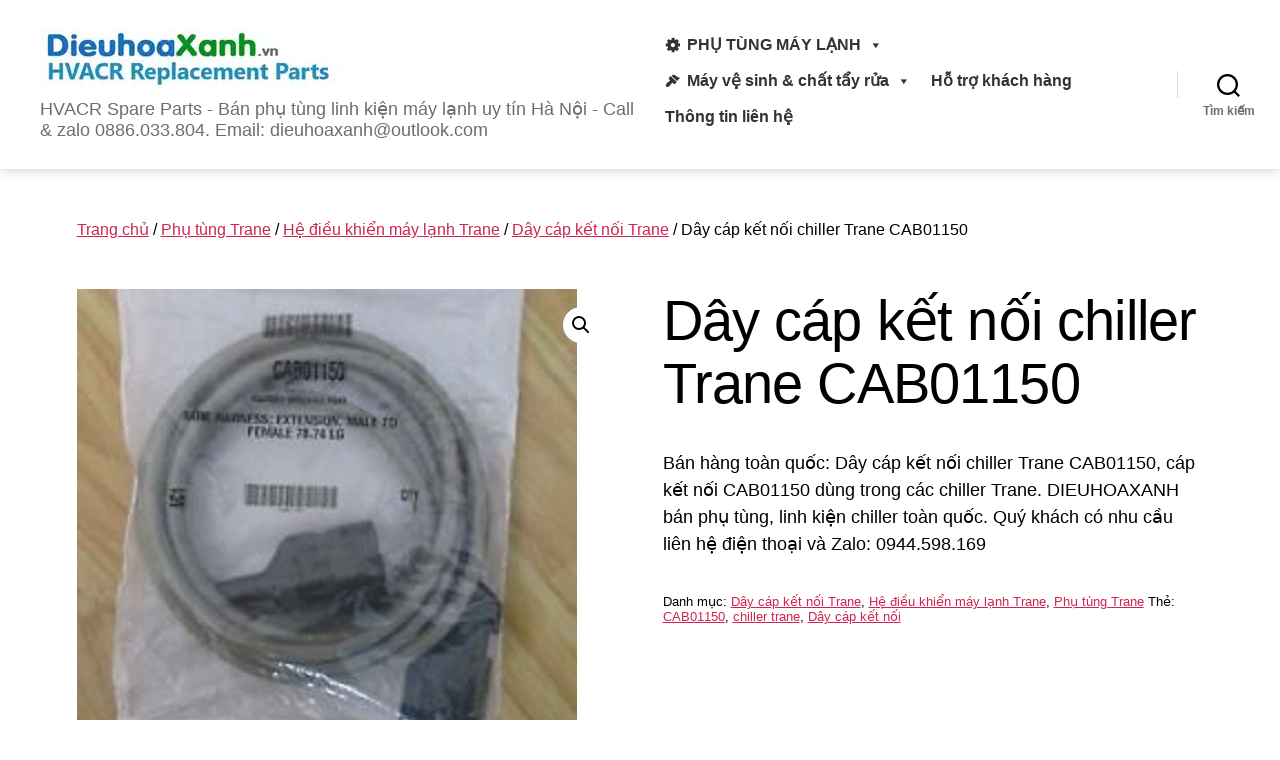

--- FILE ---
content_type: text/html; charset=UTF-8
request_url: https://dieuhoaxanh.vn/san-pham/day-cap-ket-noi-chiller-trane-cab01150/
body_size: 27240
content:
<!DOCTYPE html>

<html class="no-js" lang="vi">

	<head>

		<meta charset="UTF-8">
		<meta name="viewport" content="width=device-width, initial-scale=1.0">

		<link rel="profile" href="https://gmpg.org/xfn/11">

		<style>
#wpadminbar #wp-admin-bar-wccp_free_top_button .ab-icon:before {
	content: "\f160";
	color: #02CA02;
	top: 3px;
}
#wpadminbar #wp-admin-bar-wccp_free_top_button .ab-icon {
	transform: rotate(45deg);
}
</style>
<meta name='robots' content='max-image-preview:large' />
	<style>img:is([sizes="auto" i], [sizes^="auto," i]) { contain-intrinsic-size: 3000px 1500px }</style>
	
	<!-- This site is optimized with the Yoast SEO Premium plugin v14.2 - https://yoast.com/wordpress/plugins/seo/ -->
	<title>Dây cáp kết nối chiller Trane CAB01150, cable, wire, dieuhoaxanh.vn</title>
	<meta name="description" content="Dây cáp kết nối chiller Trane CAB01150, cáp kết nối CAB01150 dùng trong các chiller Trane. DIEUHOAXANH bán phụ tùng, linh kiện chiller toàn quốc. Quý khách có nhu cầu liên hệ điện thoại và Zalo: 0944.598.169" />
	<meta name="robots" content="index, follow" />
	<meta name="googlebot" content="index, follow, max-snippet:-1, max-image-preview:large, max-video-preview:-1" />
	<meta name="bingbot" content="index, follow, max-snippet:-1, max-image-preview:large, max-video-preview:-1" />
	<link rel="canonical" href="https://dieuhoaxanh.vn/san-pham/day-cap-ket-noi-chiller-trane-cab01150/" />
	<meta property="og:locale" content="vi_VN" />
	<meta property="og:type" content="product" />
	<meta property="og:title" content="Dây cáp kết nối chiller Trane CAB01150, cable, wire, dieuhoaxanh.vn" />
	<meta property="og:description" content="Dây cáp kết nối chiller Trane CAB01150, cáp kết nối CAB01150 dùng trong các chiller Trane. DIEUHOAXANH bán phụ tùng, linh kiện chiller toàn quốc. Quý khách có nhu cầu liên hệ điện thoại và Zalo: 0944.598.169" />
	<meta property="og:url" content="https://dieuhoaxanh.vn/san-pham/day-cap-ket-noi-chiller-trane-cab01150/" />
	<meta property="og:site_name" content="Bán phụ tùng linh kiện máy lạnh uy tín Hà Nội" />
	<meta property="article:modified_time" content="2023-07-14T04:23:09+00:00" />
	<meta property="og:image" content="https://dieuhoaxanh.vn/wp-content/uploads/2019/12/day-cap-ket-noi-chiller-trane-CAB01150.jpg" />
	<meta property="og:image:width" content="500" />
	<meta property="og:image:height" content="495" />
	<meta property="fb:app_id" content="151598656256030" />
	<meta name="twitter:card" content="summary_large_image" />
	<meta name="twitter:creator" content="@phutungchiller" />
	<meta name="twitter:site" content="@phutungchiller" />
	<script type="application/ld+json" class="yoast-schema-graph">{"@context":"https://schema.org","@graph":[{"@type":["Organization","Place","HVACBusiness"],"@id":"https://dieuhoaxanh.vn/#organization","name":"Dieuhoaxanh.vn: B\u00e1n Ph\u1ee5 t\u00f9ng Linh ki\u1ec7n M\u00e1y L\u1ea1nh","url":"https://dieuhoaxanh.vn/","sameAs":["http://facebook.com/dieuhoaxanh","https://www.pinterest.com/dieuhoaxanh/","https://twitter.com/phutungchiller"],"logo":{"@type":"ImageObject","@id":"https://dieuhoaxanh.vn/#logo","inLanguage":"vi","url":"https://dieuhoaxanh.vn/wp-content/uploads/2020/04/favicon.png","width":200,"height":200,"caption":"Dieuhoaxanh.vn: B\u00e1n Ph\u1ee5 t\u00f9ng Linh ki\u1ec7n M\u00e1y L\u1ea1nh"},"image":{"@id":"https://dieuhoaxanh.vn/#logo"},"location":{"@id":"https://dieuhoaxanh.vn/san-pham/day-cap-ket-noi-chiller-trane-cab01150/#local-place"},"address":{"@id":"https://dieuhoaxanh.vn/san-pham/day-cap-ket-noi-chiller-trane-cab01150/#local-place-address"},"email":"hieu.dieuhoaxanh@gmail.com","telephone":"0944598169"},{"@type":"WebSite","@id":"https://dieuhoaxanh.vn/#website","url":"https://dieuhoaxanh.vn/","name":"B\u00e1n ph\u1ee5 t\u00f9ng linh ki\u1ec7n m\u00e1y l\u1ea1nh uy t\u00edn H\u00e0 N\u1ed9i","description":"HVACR Spare Parts - B\u00e1n ph\u1ee5 t\u00f9ng linh ki\u1ec7n m\u00e1y l\u1ea1nh uy t\u00edn H\u00e0 N\u1ed9i - Call &amp; zalo 0886.033.804. Email: dieuhoaxanh@outlook.com","publisher":{"@id":"https://dieuhoaxanh.vn/#organization"},"potentialAction":[{"@type":"SearchAction","target":"https://dieuhoaxanh.vn/?s={search_term_string}","query-input":"required name=search_term_string"}],"inLanguage":"vi"},{"@type":"ImageObject","@id":"https://dieuhoaxanh.vn/san-pham/day-cap-ket-noi-chiller-trane-cab01150/#primaryimage","inLanguage":"vi","url":"https://dieuhoaxanh.vn/wp-content/uploads/2019/12/day-cap-ket-noi-chiller-trane-CAB01150.jpg","width":500,"height":495,"caption":"day-cap-ket-noi-chiller-trane-CAB01150-dieuhoaxanh-toan-quoc"},{"@type":"ItemPage","@id":"https://dieuhoaxanh.vn/san-pham/day-cap-ket-noi-chiller-trane-cab01150/#webpage","url":"https://dieuhoaxanh.vn/san-pham/day-cap-ket-noi-chiller-trane-cab01150/","name":"D\u00e2y c\u00e1p k\u1ebft n\u1ed1i chiller Trane CAB01150, cable, wire, dieuhoaxanh.vn","isPartOf":{"@id":"https://dieuhoaxanh.vn/#website"},"primaryImageOfPage":{"@id":"https://dieuhoaxanh.vn/san-pham/day-cap-ket-noi-chiller-trane-cab01150/#primaryimage"},"datePublished":"2019-12-27T04:08:15+00:00","dateModified":"2023-07-14T04:23:09+00:00","description":"D\u00e2y c\u00e1p k\u1ebft n\u1ed1i chiller Trane CAB01150, c\u00e1p k\u1ebft n\u1ed1i CAB01150 d\u00f9ng trong c\u00e1c chiller Trane. DIEUHOAXANH b\u00e1n ph\u1ee5 t\u00f9ng, linh ki\u1ec7n chiller to\u00e0n qu\u1ed1c. Qu\u00fd kh\u00e1ch c\u00f3 nhu c\u1ea7u li\u00ean h\u1ec7 \u0111i\u1ec7n tho\u1ea1i v\u00e0 Zalo: 0944.598.169","inLanguage":"vi","potentialAction":[{"@type":"ReadAction","target":["https://dieuhoaxanh.vn/san-pham/day-cap-ket-noi-chiller-trane-cab01150/"]}]},{"@type":"NewsArticle","@id":"https://dieuhoaxanh.vn/san-pham/day-cap-ket-noi-chiller-trane-cab01150/#article","isPartOf":{"@id":"https://dieuhoaxanh.vn/san-pham/day-cap-ket-noi-chiller-trane-cab01150/#webpage"},"author":{"@id":"https://dieuhoaxanh.vn/#/schema/person/35215437d658183f167984e4976795b6"},"headline":"D\u00e2y c\u00e1p k\u1ebft n\u1ed1i chiller Trane CAB01150","datePublished":"2019-12-27T04:08:15+00:00","dateModified":"2023-07-14T04:23:09+00:00","commentCount":0,"mainEntityOfPage":{"@id":"https://dieuhoaxanh.vn/san-pham/day-cap-ket-noi-chiller-trane-cab01150/#webpage"},"publisher":{"@id":"https://dieuhoaxanh.vn/#organization"},"image":{"@id":"https://dieuhoaxanh.vn/san-pham/day-cap-ket-noi-chiller-trane-cab01150/#primaryimage"},"inLanguage":"vi","potentialAction":[{"@type":"CommentAction","name":"Comment","target":["https://dieuhoaxanh.vn/san-pham/day-cap-ket-noi-chiller-trane-cab01150/#respond"]}],"copyrightYear":"2019","copyrightHolder":{"@id":"https://dieuhoaxanh.vn/#organization"}},{"@type":["Person"],"@id":"https://dieuhoaxanh.vn/#/schema/person/35215437d658183f167984e4976795b6","name":"Hieu Phan","image":{"@type":"ImageObject","@id":"https://dieuhoaxanh.vn/#personlogo","inLanguage":"vi","url":"https://secure.gravatar.com/avatar/c0e179ce79b1f617c99d68e3bac1944218fbabd4b006199c70cc0ac069d1b040?s=96&d=mm&r=g","caption":"Hieu Phan"},"description":"K\u1ef9 s\u01b0 c\u00f4ng ngh\u1ec7 nhi\u1ec7t l\u1ea1nh. Kh\u00f3a 2001-2006 \u0110\u1ea1i h\u1ecdc Nha Trang. Vi\u1ebft b\u00e0i, t\u01b0 v\u1ea5n b\u00e1n h\u00e0ng HVAC System t\u1ea1i https://dieuhoaxanh.vn","sameAs":["https://facebook.com/sieuthidieuhoaxanh"]},{"@type":"Place","@id":"https://dieuhoaxanh.vn/san-pham/day-cap-ket-noi-chiller-trane-cab01150/#local-place","address":{"@type":"PostalAddress","@id":"https://dieuhoaxanh.vn/san-pham/day-cap-ket-noi-chiller-trane-cab01150/#local-place-address","streetAddress":"S\u1ed1 nh\u00e0 03 , Ng\u00e1ch 48/25 An H\u1ea1 3 , An Th\u01b0\u1ee3ng , Ho\u00e0i \u0110\u1ee9c, Th\u00e0nh ph\u1ed1 H\u00e0 N\u1ed9i S\u1ed1 10 H\u1eefu Ngh\u1ecb, Sao \u0110\u1ecf, Ch\u00ed Linh, H\u1ea3i D\u01b0\u01a1ng","addressLocality":"H\u00e0 N\u1ed9i","postalCode":"100000","addressRegion":"","addressCountry":"VN"},"geo":{"@type":"GeoCoordinates","latitude":"","longitude":""},"openingHoursSpecification":[{"@type":"OpeningHoursSpecification","dayOfWeek":["Monday","Tuesday","Wednesday","Thursday","Friday","Saturday","Sunday"],"opens":"09:00","closes":"17:00"}],"telephone":"0944598169"}]}</script>
	<meta name="geo.placename" content="Hà Nội" />
	<meta name="geo.region" content="Việt Nam" />
	<meta property="product:brand" content="Dây cáp kết nối Trane" />
	<meta property="product:price:amount" content="0" />
	<meta property="product:price:currency" content="VND" />
	<meta property="og:availability" content="instock" />
	<meta property="product:availability" content="instock" />
	<meta property="product:condition" content="new" />
	<!-- / Yoast SEO Premium plugin. -->


<link rel="alternate" type="application/rss+xml" title="Dòng thông tin Bán phụ tùng linh kiện máy lạnh uy tín Hà Nội &raquo;" href="https://dieuhoaxanh.vn/feed/" />
<link rel="alternate" type="application/rss+xml" title="Bán phụ tùng linh kiện máy lạnh uy tín Hà Nội &raquo; Dòng bình luận" href="https://dieuhoaxanh.vn/comments/feed/" />
<link rel="alternate" type="application/rss+xml" title="Bán phụ tùng linh kiện máy lạnh uy tín Hà Nội &raquo; Dây cáp kết nối chiller Trane CAB01150 Dòng bình luận" href="https://dieuhoaxanh.vn/san-pham/day-cap-ket-noi-chiller-trane-cab01150/feed/" />
<script>
window._wpemojiSettings = {"baseUrl":"https:\/\/s.w.org\/images\/core\/emoji\/16.0.1\/72x72\/","ext":".png","svgUrl":"https:\/\/s.w.org\/images\/core\/emoji\/16.0.1\/svg\/","svgExt":".svg","source":{"concatemoji":"https:\/\/dieuhoaxanh.vn\/wp-includes\/js\/wp-emoji-release.min.js?ver=6.8.3"}};
/*! This file is auto-generated */
!function(s,n){var o,i,e;function c(e){try{var t={supportTests:e,timestamp:(new Date).valueOf()};sessionStorage.setItem(o,JSON.stringify(t))}catch(e){}}function p(e,t,n){e.clearRect(0,0,e.canvas.width,e.canvas.height),e.fillText(t,0,0);var t=new Uint32Array(e.getImageData(0,0,e.canvas.width,e.canvas.height).data),a=(e.clearRect(0,0,e.canvas.width,e.canvas.height),e.fillText(n,0,0),new Uint32Array(e.getImageData(0,0,e.canvas.width,e.canvas.height).data));return t.every(function(e,t){return e===a[t]})}function u(e,t){e.clearRect(0,0,e.canvas.width,e.canvas.height),e.fillText(t,0,0);for(var n=e.getImageData(16,16,1,1),a=0;a<n.data.length;a++)if(0!==n.data[a])return!1;return!0}function f(e,t,n,a){switch(t){case"flag":return n(e,"\ud83c\udff3\ufe0f\u200d\u26a7\ufe0f","\ud83c\udff3\ufe0f\u200b\u26a7\ufe0f")?!1:!n(e,"\ud83c\udde8\ud83c\uddf6","\ud83c\udde8\u200b\ud83c\uddf6")&&!n(e,"\ud83c\udff4\udb40\udc67\udb40\udc62\udb40\udc65\udb40\udc6e\udb40\udc67\udb40\udc7f","\ud83c\udff4\u200b\udb40\udc67\u200b\udb40\udc62\u200b\udb40\udc65\u200b\udb40\udc6e\u200b\udb40\udc67\u200b\udb40\udc7f");case"emoji":return!a(e,"\ud83e\udedf")}return!1}function g(e,t,n,a){var r="undefined"!=typeof WorkerGlobalScope&&self instanceof WorkerGlobalScope?new OffscreenCanvas(300,150):s.createElement("canvas"),o=r.getContext("2d",{willReadFrequently:!0}),i=(o.textBaseline="top",o.font="600 32px Arial",{});return e.forEach(function(e){i[e]=t(o,e,n,a)}),i}function t(e){var t=s.createElement("script");t.src=e,t.defer=!0,s.head.appendChild(t)}"undefined"!=typeof Promise&&(o="wpEmojiSettingsSupports",i=["flag","emoji"],n.supports={everything:!0,everythingExceptFlag:!0},e=new Promise(function(e){s.addEventListener("DOMContentLoaded",e,{once:!0})}),new Promise(function(t){var n=function(){try{var e=JSON.parse(sessionStorage.getItem(o));if("object"==typeof e&&"number"==typeof e.timestamp&&(new Date).valueOf()<e.timestamp+604800&&"object"==typeof e.supportTests)return e.supportTests}catch(e){}return null}();if(!n){if("undefined"!=typeof Worker&&"undefined"!=typeof OffscreenCanvas&&"undefined"!=typeof URL&&URL.createObjectURL&&"undefined"!=typeof Blob)try{var e="postMessage("+g.toString()+"("+[JSON.stringify(i),f.toString(),p.toString(),u.toString()].join(",")+"));",a=new Blob([e],{type:"text/javascript"}),r=new Worker(URL.createObjectURL(a),{name:"wpTestEmojiSupports"});return void(r.onmessage=function(e){c(n=e.data),r.terminate(),t(n)})}catch(e){}c(n=g(i,f,p,u))}t(n)}).then(function(e){for(var t in e)n.supports[t]=e[t],n.supports.everything=n.supports.everything&&n.supports[t],"flag"!==t&&(n.supports.everythingExceptFlag=n.supports.everythingExceptFlag&&n.supports[t]);n.supports.everythingExceptFlag=n.supports.everythingExceptFlag&&!n.supports.flag,n.DOMReady=!1,n.readyCallback=function(){n.DOMReady=!0}}).then(function(){return e}).then(function(){var e;n.supports.everything||(n.readyCallback(),(e=n.source||{}).concatemoji?t(e.concatemoji):e.wpemoji&&e.twemoji&&(t(e.twemoji),t(e.wpemoji)))}))}((window,document),window._wpemojiSettings);
</script>
<style id='wp-emoji-styles-inline-css'>

	img.wp-smiley, img.emoji {
		display: inline !important;
		border: none !important;
		box-shadow: none !important;
		height: 1em !important;
		width: 1em !important;
		margin: 0 0.07em !important;
		vertical-align: -0.1em !important;
		background: none !important;
		padding: 0 !important;
	}
</style>
<link rel='stylesheet' id='wp-block-library-css' href='https://dieuhoaxanh.vn/wp-includes/css/dist/block-library/style.min.css?ver=6.8.3' media='all' />
<style id='classic-theme-styles-inline-css'>
/*! This file is auto-generated */
.wp-block-button__link{color:#fff;background-color:#32373c;border-radius:9999px;box-shadow:none;text-decoration:none;padding:calc(.667em + 2px) calc(1.333em + 2px);font-size:1.125em}.wp-block-file__button{background:#32373c;color:#fff;text-decoration:none}
</style>
<link rel='stylesheet' id='twentig-blocks-css' href='https://dieuhoaxanh.vn/wp-content/plugins/twentig/dist/style-index.css?ver=2f2aa03d36da08e54bf6' media='all' />
<style id='global-styles-inline-css'>
:root{--wp--preset--aspect-ratio--square: 1;--wp--preset--aspect-ratio--4-3: 4/3;--wp--preset--aspect-ratio--3-4: 3/4;--wp--preset--aspect-ratio--3-2: 3/2;--wp--preset--aspect-ratio--2-3: 2/3;--wp--preset--aspect-ratio--16-9: 16/9;--wp--preset--aspect-ratio--9-16: 9/16;--wp--preset--color--black: #000000;--wp--preset--color--cyan-bluish-gray: #abb8c3;--wp--preset--color--white: #ffffff;--wp--preset--color--pale-pink: #f78da7;--wp--preset--color--vivid-red: #cf2e2e;--wp--preset--color--luminous-vivid-orange: #ff6900;--wp--preset--color--luminous-vivid-amber: #fcb900;--wp--preset--color--light-green-cyan: #7bdcb5;--wp--preset--color--vivid-green-cyan: #00d084;--wp--preset--color--pale-cyan-blue: #8ed1fc;--wp--preset--color--vivid-cyan-blue: #0693e3;--wp--preset--color--vivid-purple: #9b51e0;--wp--preset--color--accent: #cd2653;--wp--preset--color--primary: #000000;--wp--preset--color--secondary: #6d6d6d;--wp--preset--color--subtle-background: #f2f2f2;--wp--preset--color--background: #fff;--wp--preset--gradient--vivid-cyan-blue-to-vivid-purple: linear-gradient(135deg,rgba(6,147,227,1) 0%,rgb(155,81,224) 100%);--wp--preset--gradient--light-green-cyan-to-vivid-green-cyan: linear-gradient(135deg,rgb(122,220,180) 0%,rgb(0,208,130) 100%);--wp--preset--gradient--luminous-vivid-amber-to-luminous-vivid-orange: linear-gradient(135deg,rgba(252,185,0,1) 0%,rgba(255,105,0,1) 100%);--wp--preset--gradient--luminous-vivid-orange-to-vivid-red: linear-gradient(135deg,rgba(255,105,0,1) 0%,rgb(207,46,46) 100%);--wp--preset--gradient--very-light-gray-to-cyan-bluish-gray: linear-gradient(135deg,rgb(238,238,238) 0%,rgb(169,184,195) 100%);--wp--preset--gradient--cool-to-warm-spectrum: linear-gradient(135deg,rgb(74,234,220) 0%,rgb(151,120,209) 20%,rgb(207,42,186) 40%,rgb(238,44,130) 60%,rgb(251,105,98) 80%,rgb(254,248,76) 100%);--wp--preset--gradient--blush-light-purple: linear-gradient(135deg,rgb(255,206,236) 0%,rgb(152,150,240) 100%);--wp--preset--gradient--blush-bordeaux: linear-gradient(135deg,rgb(254,205,165) 0%,rgb(254,45,45) 50%,rgb(107,0,62) 100%);--wp--preset--gradient--luminous-dusk: linear-gradient(135deg,rgb(255,203,112) 0%,rgb(199,81,192) 50%,rgb(65,88,208) 100%);--wp--preset--gradient--pale-ocean: linear-gradient(135deg,rgb(255,245,203) 0%,rgb(182,227,212) 50%,rgb(51,167,181) 100%);--wp--preset--gradient--electric-grass: linear-gradient(135deg,rgb(202,248,128) 0%,rgb(113,206,126) 100%);--wp--preset--gradient--midnight: linear-gradient(135deg,rgb(2,3,129) 0%,rgb(40,116,252) 100%);--wp--preset--font-size--small: 14px;--wp--preset--font-size--medium: 19px;--wp--preset--font-size--large: 21px;--wp--preset--font-size--x-large: 42px;--wp--preset--font-size--normal: 17px;--wp--preset--font-size--larger: 25px;--wp--preset--font-size--h-6: 18.01px;--wp--preset--font-size--h-5: 24.01px;--wp--preset--font-size--h-4: 32.01px;--wp--preset--font-size--h-3: 40.01px;--wp--preset--font-size--h-2: 48.01px;--wp--preset--font-size--h-1: 56px;--wp--preset--spacing--20: 0.44rem;--wp--preset--spacing--30: 0.67rem;--wp--preset--spacing--40: 1rem;--wp--preset--spacing--50: 1.5rem;--wp--preset--spacing--60: 2.25rem;--wp--preset--spacing--70: 3.38rem;--wp--preset--spacing--80: 5.06rem;--wp--preset--shadow--natural: 6px 6px 9px rgba(0, 0, 0, 0.2);--wp--preset--shadow--deep: 12px 12px 50px rgba(0, 0, 0, 0.4);--wp--preset--shadow--sharp: 6px 6px 0px rgba(0, 0, 0, 0.2);--wp--preset--shadow--outlined: 6px 6px 0px -3px rgba(255, 255, 255, 1), 6px 6px rgba(0, 0, 0, 1);--wp--preset--shadow--crisp: 6px 6px 0px rgba(0, 0, 0, 1);}:root :where(.is-layout-flow) > :first-child{margin-block-start: 0;}:root :where(.is-layout-flow) > :last-child{margin-block-end: 0;}:root :where(.is-layout-flow) > *{margin-block-start: 24px;margin-block-end: 0;}:root :where(.is-layout-constrained) > :first-child{margin-block-start: 0;}:root :where(.is-layout-constrained) > :last-child{margin-block-end: 0;}:root :where(.is-layout-constrained) > *{margin-block-start: 24px;margin-block-end: 0;}:root :where(.is-layout-flex){gap: 24px;}:root :where(.is-layout-grid){gap: 24px;}body .is-layout-flex{display: flex;}.is-layout-flex{flex-wrap: wrap;align-items: center;}.is-layout-flex > :is(*, div){margin: 0;}body .is-layout-grid{display: grid;}.is-layout-grid > :is(*, div){margin: 0;}.has-black-color{color: var(--wp--preset--color--black) !important;}.has-cyan-bluish-gray-color{color: var(--wp--preset--color--cyan-bluish-gray) !important;}.has-white-color{color: var(--wp--preset--color--white) !important;}.has-pale-pink-color{color: var(--wp--preset--color--pale-pink) !important;}.has-vivid-red-color{color: var(--wp--preset--color--vivid-red) !important;}.has-luminous-vivid-orange-color{color: var(--wp--preset--color--luminous-vivid-orange) !important;}.has-luminous-vivid-amber-color{color: var(--wp--preset--color--luminous-vivid-amber) !important;}.has-light-green-cyan-color{color: var(--wp--preset--color--light-green-cyan) !important;}.has-vivid-green-cyan-color{color: var(--wp--preset--color--vivid-green-cyan) !important;}.has-pale-cyan-blue-color{color: var(--wp--preset--color--pale-cyan-blue) !important;}.has-vivid-cyan-blue-color{color: var(--wp--preset--color--vivid-cyan-blue) !important;}.has-vivid-purple-color{color: var(--wp--preset--color--vivid-purple) !important;}.has-accent-color{color: var(--wp--preset--color--accent) !important;}.has-primary-color{color: var(--wp--preset--color--primary) !important;}.has-secondary-color{color: var(--wp--preset--color--secondary) !important;}.has-subtle-background-color{color: var(--wp--preset--color--subtle-background) !important;}.has-background-color{color: var(--wp--preset--color--background) !important;}.has-black-background-color{background-color: var(--wp--preset--color--black) !important;}.has-cyan-bluish-gray-background-color{background-color: var(--wp--preset--color--cyan-bluish-gray) !important;}.has-white-background-color{background-color: var(--wp--preset--color--white) !important;}.has-pale-pink-background-color{background-color: var(--wp--preset--color--pale-pink) !important;}.has-vivid-red-background-color{background-color: var(--wp--preset--color--vivid-red) !important;}.has-luminous-vivid-orange-background-color{background-color: var(--wp--preset--color--luminous-vivid-orange) !important;}.has-luminous-vivid-amber-background-color{background-color: var(--wp--preset--color--luminous-vivid-amber) !important;}.has-light-green-cyan-background-color{background-color: var(--wp--preset--color--light-green-cyan) !important;}.has-vivid-green-cyan-background-color{background-color: var(--wp--preset--color--vivid-green-cyan) !important;}.has-pale-cyan-blue-background-color{background-color: var(--wp--preset--color--pale-cyan-blue) !important;}.has-vivid-cyan-blue-background-color{background-color: var(--wp--preset--color--vivid-cyan-blue) !important;}.has-vivid-purple-background-color{background-color: var(--wp--preset--color--vivid-purple) !important;}.has-accent-background-color{background-color: var(--wp--preset--color--accent) !important;}.has-primary-background-color{background-color: var(--wp--preset--color--primary) !important;}.has-secondary-background-color{background-color: var(--wp--preset--color--secondary) !important;}.has-subtle-background-background-color{background-color: var(--wp--preset--color--subtle-background) !important;}.has-background-background-color{background-color: var(--wp--preset--color--background) !important;}.has-black-border-color{border-color: var(--wp--preset--color--black) !important;}.has-cyan-bluish-gray-border-color{border-color: var(--wp--preset--color--cyan-bluish-gray) !important;}.has-white-border-color{border-color: var(--wp--preset--color--white) !important;}.has-pale-pink-border-color{border-color: var(--wp--preset--color--pale-pink) !important;}.has-vivid-red-border-color{border-color: var(--wp--preset--color--vivid-red) !important;}.has-luminous-vivid-orange-border-color{border-color: var(--wp--preset--color--luminous-vivid-orange) !important;}.has-luminous-vivid-amber-border-color{border-color: var(--wp--preset--color--luminous-vivid-amber) !important;}.has-light-green-cyan-border-color{border-color: var(--wp--preset--color--light-green-cyan) !important;}.has-vivid-green-cyan-border-color{border-color: var(--wp--preset--color--vivid-green-cyan) !important;}.has-pale-cyan-blue-border-color{border-color: var(--wp--preset--color--pale-cyan-blue) !important;}.has-vivid-cyan-blue-border-color{border-color: var(--wp--preset--color--vivid-cyan-blue) !important;}.has-vivid-purple-border-color{border-color: var(--wp--preset--color--vivid-purple) !important;}.has-accent-border-color{border-color: var(--wp--preset--color--accent) !important;}.has-primary-border-color{border-color: var(--wp--preset--color--primary) !important;}.has-secondary-border-color{border-color: var(--wp--preset--color--secondary) !important;}.has-subtle-background-border-color{border-color: var(--wp--preset--color--subtle-background) !important;}.has-background-border-color{border-color: var(--wp--preset--color--background) !important;}.has-vivid-cyan-blue-to-vivid-purple-gradient-background{background: var(--wp--preset--gradient--vivid-cyan-blue-to-vivid-purple) !important;}.has-light-green-cyan-to-vivid-green-cyan-gradient-background{background: var(--wp--preset--gradient--light-green-cyan-to-vivid-green-cyan) !important;}.has-luminous-vivid-amber-to-luminous-vivid-orange-gradient-background{background: var(--wp--preset--gradient--luminous-vivid-amber-to-luminous-vivid-orange) !important;}.has-luminous-vivid-orange-to-vivid-red-gradient-background{background: var(--wp--preset--gradient--luminous-vivid-orange-to-vivid-red) !important;}.has-very-light-gray-to-cyan-bluish-gray-gradient-background{background: var(--wp--preset--gradient--very-light-gray-to-cyan-bluish-gray) !important;}.has-cool-to-warm-spectrum-gradient-background{background: var(--wp--preset--gradient--cool-to-warm-spectrum) !important;}.has-blush-light-purple-gradient-background{background: var(--wp--preset--gradient--blush-light-purple) !important;}.has-blush-bordeaux-gradient-background{background: var(--wp--preset--gradient--blush-bordeaux) !important;}.has-luminous-dusk-gradient-background{background: var(--wp--preset--gradient--luminous-dusk) !important;}.has-pale-ocean-gradient-background{background: var(--wp--preset--gradient--pale-ocean) !important;}.has-electric-grass-gradient-background{background: var(--wp--preset--gradient--electric-grass) !important;}.has-midnight-gradient-background{background: var(--wp--preset--gradient--midnight) !important;}.has-small-font-size{font-size: var(--wp--preset--font-size--small) !important;}.has-medium-font-size{font-size: var(--wp--preset--font-size--medium) !important;}.has-large-font-size{font-size: var(--wp--preset--font-size--large) !important;}.has-x-large-font-size{font-size: var(--wp--preset--font-size--x-large) !important;}.has-normal-font-size{font-size: var(--wp--preset--font-size--normal) !important;}.has-larger-font-size{font-size: var(--wp--preset--font-size--larger) !important;}.has-h-6-font-size{font-size: var(--wp--preset--font-size--h-6) !important;}.has-h-5-font-size{font-size: var(--wp--preset--font-size--h-5) !important;}.has-h-4-font-size{font-size: var(--wp--preset--font-size--h-4) !important;}.has-h-3-font-size{font-size: var(--wp--preset--font-size--h-3) !important;}.has-h-2-font-size{font-size: var(--wp--preset--font-size--h-2) !important;}.has-h-1-font-size{font-size: var(--wp--preset--font-size--h-1) !important;}
:root :where(.wp-block-pullquote){font-size: 1.5em;line-height: 1.6;}
@media (max-width: 699px) { .tw-sm-hidden { display: none !important; }}@media (min-width: 700px) and (max-width: 1023px) { .tw-md-hidden { display: none !important; }}@media (min-width: 1024px) { .tw-lg-hidden { display: none !important; }}@media (width < 700px) { .tw-sm-hidden { display: none !important; }}@media (700px <= width < 1024px) { .tw-md-hidden { display: none !important; }}@media (width >= 1024px) { .tw-lg-hidden { display: none !important; }}
.tw-mt-0{margin-top:0px!important;}.tw-mb-0{margin-bottom:0px!important;}.tw-mt-1{margin-top:5px!important;}.tw-mb-1{margin-bottom:5px!important;}.tw-mt-2{margin-top:10px!important;}.tw-mb-2{margin-bottom:10px!important;}.tw-mt-3{margin-top:15px!important;}.tw-mb-3{margin-bottom:15px!important;}.tw-mt-4{margin-top:20px!important;}.tw-mb-4{margin-bottom:20px!important;}.tw-mt-5{margin-top:30px!important;}.tw-mb-5{margin-bottom:30px!important;}.tw-mt-6{margin-top:40px!important;}.tw-mb-6{margin-bottom:40px!important;}.tw-mt-7{margin-top:50px!important;}.tw-mb-7{margin-bottom:50px!important;}.tw-mt-8{margin-top:60px!important;}.tw-mb-8{margin-bottom:60px!important;}.tw-mt-9{margin-top:80px!important;}.tw-mb-9{margin-bottom:80px!important;}.tw-mt-10{margin-top:100px!important;}.tw-mb-10{margin-bottom:100px!important;}.tw-mt-auto{margin-top:auto!important;}.tw-mb-auto{margin-bottom:auto!important;}
</style>
<link rel='stylesheet' id='contact-form-7-css' href='https://dieuhoaxanh.vn/wp-content/plugins/contact-form-7/includes/css/styles.css?ver=6.1.1' media='all' />
<link rel='stylesheet' id='toc-screen-css' href='https://dieuhoaxanh.vn/wp-content/plugins/table-of-contents-plus/screen.min.css?ver=2411.1' media='all' />
<style id='toc-screen-inline-css'>
div#toc_container {width: 100%;}
</style>
<link rel='stylesheet' id='photoswipe-css' href='https://dieuhoaxanh.vn/wp-content/plugins/woocommerce/assets/css/photoswipe/photoswipe.min.css?ver=10.2.1' media='all' />
<link rel='stylesheet' id='photoswipe-default-skin-css' href='https://dieuhoaxanh.vn/wp-content/plugins/woocommerce/assets/css/photoswipe/default-skin/default-skin.min.css?ver=10.2.1' media='all' />
<link rel='stylesheet' id='woocommerce-layout-css' href='https://dieuhoaxanh.vn/wp-content/plugins/woocommerce/assets/css/woocommerce-layout.css?ver=10.2.1' media='all' />
<link rel='stylesheet' id='woocommerce-smallscreen-css' href='https://dieuhoaxanh.vn/wp-content/plugins/woocommerce/assets/css/woocommerce-smallscreen.css?ver=10.2.1' media='only screen and (max-width: 768px)' />
<link rel='stylesheet' id='woocommerce-general-css' href='//dieuhoaxanh.vn/wp-content/plugins/woocommerce/assets/css/twenty-twenty.css?ver=10.2.1' media='all' />
<style id='woocommerce-inline-inline-css'>
.woocommerce form .form-row .required { visibility: visible; }
</style>
<link rel='stylesheet' id='megamenu-css' href='https://dieuhoaxanh.vn/wp-content/uploads/maxmegamenu/style.css?ver=ac9e4c' media='all' />
<link rel='stylesheet' id='dashicons-css' href='https://dieuhoaxanh.vn/wp-includes/css/dashicons.min.css?ver=6.8.3' media='all' />
<link rel='stylesheet' id='brands-styles-css' href='https://dieuhoaxanh.vn/wp-content/plugins/woocommerce/assets/css/brands.css?ver=10.2.1' media='all' />
<link rel='stylesheet' id='twentytwenty-style-css' href='https://dieuhoaxanh.vn/wp-content/themes/twentytwenty/style.css?ver=2.9' media='all' />
<style id='twentytwenty-style-inline-css'>
.color-accent,.color-accent-hover:hover,.color-accent-hover:focus,:root .has-accent-color,.has-drop-cap:not(:focus):first-letter,.wp-block-button.is-style-outline,a { color: #cd2653; }blockquote,.border-color-accent,.border-color-accent-hover:hover,.border-color-accent-hover:focus { border-color: #cd2653; }button,.button,.faux-button,.wp-block-button__link,.wp-block-file .wp-block-file__button,input[type="button"],input[type="reset"],input[type="submit"],.bg-accent,.bg-accent-hover:hover,.bg-accent-hover:focus,:root .has-accent-background-color,.comment-reply-link { background-color: #cd2653; }.fill-children-accent,.fill-children-accent * { fill: #cd2653; }body,.entry-title a,:root .has-primary-color { color: #000000; }:root .has-primary-background-color { background-color: #000000; }cite,figcaption,.wp-caption-text,.post-meta,.entry-content .wp-block-archives li,.entry-content .wp-block-categories li,.entry-content .wp-block-latest-posts li,.wp-block-latest-comments__comment-date,.wp-block-latest-posts__post-date,.wp-block-embed figcaption,.wp-block-image figcaption,.wp-block-pullquote cite,.comment-metadata,.comment-respond .comment-notes,.comment-respond .logged-in-as,.pagination .dots,.entry-content hr:not(.has-background),hr.styled-separator,:root .has-secondary-color { color: #6d6d6d; }:root .has-secondary-background-color { background-color: #6d6d6d; }pre,fieldset,input,textarea,table,table *,hr { border-color: #dcd7ca; }caption,code,code,kbd,samp,.wp-block-table.is-style-stripes tbody tr:nth-child(odd),:root .has-subtle-background-background-color { background-color: #dcd7ca; }.wp-block-table.is-style-stripes { border-bottom-color: #dcd7ca; }.wp-block-latest-posts.is-grid li { border-top-color: #dcd7ca; }:root .has-subtle-background-color { color: #dcd7ca; }body:not(.overlay-header) .primary-menu > li > a,body:not(.overlay-header) .primary-menu > li > .icon,.modal-menu a,.footer-menu a, .footer-widgets a:where(:not(.wp-block-button__link)),#site-footer .wp-block-button.is-style-outline,.wp-block-pullquote:before,.singular:not(.overlay-header) .entry-header a,.archive-header a,.header-footer-group .color-accent,.header-footer-group .color-accent-hover:hover { color: #cd2653; }.social-icons a,#site-footer button:not(.toggle),#site-footer .button,#site-footer .faux-button,#site-footer .wp-block-button__link,#site-footer .wp-block-file__button,#site-footer input[type="button"],#site-footer input[type="reset"],#site-footer input[type="submit"],.primary-menu .social-menu a, .footer-widgets .faux-button, .footer-widgets .wp-block-button__link, .footer-widgets input[type="submit"], #site-header ul.primary-menu li.menu-button > a, .menu-modal ul.modal-menu > li.menu-button > .ancestor-wrapper > a { background-color: #cd2653; }.header-footer-group,body:not(.overlay-header) #site-header .toggle,.menu-modal .toggle,.has-header-opaque #site-header .header-inner { color: #000000; }body:not(.overlay-header) .primary-menu ul { background-color: #000000; }body:not(.overlay-header) .primary-menu > li > ul:after { border-bottom-color: #000000; }body:not(.overlay-header) .primary-menu ul ul:after { border-left-color: #000000; }.site-description,body:not(.overlay-header) .toggle-inner .toggle-text,.widget .post-date,.widget .rss-date,.widget_archive li,.widget_categories li,.widget cite,.widget_pages li,.widget_meta li,.widget_nav_menu li,.powered-by-wordpress,.footer-credits .privacy-policy,.to-the-top,.singular .entry-header .post-meta,.singular:not(.overlay-header) .entry-header .post-meta a,body.has-header-opaque .site-description, body.has-header-opaque .toggle-text { color: #6d6d6d; }.header-footer-group pre,.header-footer-group fieldset,.header-footer-group input,.header-footer-group textarea,.header-footer-group table,.header-footer-group table *,.footer-nav-widgets-wrapper,#site-footer,.menu-modal nav *,.footer-widgets-outer-wrapper,.footer-top,body.tw-header-border:not(.overlay-header) #site-header, body.tw-header-border.has-header-opaque #site-header, .tw-footer-widgets-row .footer-widgets.column-two { border-color: #dcd7ca; }.header-footer-group table caption,body:not(.overlay-header) .header-inner .toggle-wrapper::before { background-color: #dcd7ca; }
body,input,textarea,button,.button,.faux-button,.faux-button.more-link,.wp-block-button__link,.wp-block-file__button,.has-drop-cap:not(:focus)::first-letter,.entry-content .wp-block-archives,.entry-content .wp-block-categories,.entry-content .wp-block-cover-image,.entry-content .wp-block-cover-image p,.entry-content .wp-block-latest-comments,.entry-content .wp-block-latest-posts,.entry-content .wp-block-pullquote,.entry-content .wp-block-quote.is-large,.entry-content .wp-block-quote.is-style-large,.entry-content .wp-block-archives *,.entry-content .wp-block-categories *,.entry-content .wp-block-latest-posts *,.entry-content .wp-block-latest-comments *,.entry-content,.entry-content h1,.entry-content h2,.entry-content h3,.entry-content h4,.entry-content h5,.entry-content h6,.entry-content p,.entry-content ol,.entry-content ul,.entry-content dl,.entry-content dt,.entry-content cite,.entry-content figcaption,.entry-content table,.entry-content address,.entry-content .wp-caption-text,.entry-content .wp-block-file,.comment-content p,.comment-content ol,.comment-content ul,.comment-content dl,.comment-content dt,.comment-content cite,.comment-content figcaption,.comment-content .wp-caption-text,.widget_text p,.widget_text ol,.widget_text ul,.widget_text dl,.widget_text dt,.widget-content .rssSummary,.widget-content cite,.widget-content figcaption,.widget-content .wp-caption-text { font-family: 'Libre Franklin',sans-serif; }
</style>
<link rel='stylesheet' id='twentytwenty-fonts-css' href='https://dieuhoaxanh.vn/wp-content/themes/twentytwenty/assets/css/font-inter.css?ver=2.9' media='all' />
<link rel='stylesheet' id='twentytwenty-print-style-css' href='https://dieuhoaxanh.vn/wp-content/themes/twentytwenty/print.css?ver=2.9' media='print' />
<link rel='stylesheet' id='twentig-twentytwenty-css' href='https://dieuhoaxanh.vn/wp-content/plugins/twentig/dist/css/twentytwenty/style.css?ver=1.9.4' media='all' />
<style id='twentig-twentytwenty-inline-css'>
 body,.entry-content,.entry-content p,.entry-content ol,.entry-content ul,.widget_text p,.widget_text ol,.widget_text ul,.widget-content .rssSummary,.comment-content p,.entry-content .wp-block-latest-posts__post-excerpt,.entry-content .wp-block-latest-posts__post-full-content,.has-drop-cap:not(:focus):first-letter{font-family:-apple-system,BlinkMacSystemFont,"Segoe UI","Helvetica Neue",Helvetica,sans-serif}h1,h2,h3,h4,h5,h6,.entry-content h1,.entry-content h2,.entry-content h3,.entry-content h4,.entry-content h5,.entry-content h6,.faux-heading,.site-title,.pagination-single a,.entry-content .wp-block-latest-posts li>a{font-family:-apple-system,BlinkMacSystemFont,"Segoe UI","Helvetica Neue",Helvetica,sans-serif}ul.primary-menu,ul.modal-menu{font-family:-apple-system,BlinkMacSystemFont,"Segoe UI","Helvetica Neue",Helvetica,sans-serif}input,textarea,select,button,.button,.faux-button,.wp-block-button__link,.wp-block-file__button,.primary-menu li.menu-button>a,.entry-content .wp-block-pullquote,.entry-content .wp-block-quote.is-style-large,.entry-content cite,.entry-content figcaption,.wp-caption-text,.entry-content .wp-caption-text,.widget-content cite,.widget-content figcaption,.widget-content .wp-caption-text,.entry-content .wp-block-archives,.entry-content .wp-block-categories,.entry-content .wp-block-latest-posts,.entry-content .wp-block-latest-comments,p.comment-awaiting-moderation{font-family:-apple-system,BlinkMacSystemFont,"Segoe UI","Helvetica Neue",Helvetica,sans-serif}table{font-size:inherit}h1,.heading-size-1,h2,h3,h4,h5,h6,.faux-heading,.archive-title,.site-title,.pagination-single a,.entry-content .wp-block-latest-posts li>a{font-weight:400}@media(max-width:699px){.site-logo .custom-logo-link img{width:280px;height:auto!important;max-height:none}}ul.primary-menu,ul.modal-menu>li .ancestor-wrapper a{font-weight:500}body.has-header-opaque .primary-menu>li:not(.menu-button)>a,body.has-header-opaque .primary-menu>li>.icon{color:#cd2653}:root .has-subtle-background-background-color{background-color:#f2f2f2}:root .has-subtle-background-color.has-text-color{color:#f2f2f2}.wpcf7-form p{margin-bottom:2.5rem}span.wpcf7-form-control-wrap{display:block;margin-top:5px}div.wpcf7 .ajax-loader,div.wpcf7 wpcf7-spinner{margin-left:20px;vertical-align:text-top}.wpcf7-not-valid-tip{font-size:1.4rem;margin-top:5px;color:#eb0017}.wpcf7 form .wpcf7-response-output{margin:40px 0 0;border:0;padding:0;color:#eb0017}.wpcf7 form.sent .wpcf7-response-output{color:currentcolor}.wpcf7-list-item.first{margin-left:0}.wpcf7-list-item input[type="radio"],.wpcf7-list-item input[type="checkbox"]{margin:0;top:initial}.wpcf7-list-item label{display:flex;align-items:center}input + .wpcf7-list-item-label,.wpcf7-list-item-label + input[type="radio"],.wpcf7-list-item-label + input[type="checkbox"]{margin-left:10px}
</style>
<script src="https://dieuhoaxanh.vn/wp-includes/js/jquery/jquery.min.js?ver=3.7.1" id="jquery-core-js"></script>
<script src="https://dieuhoaxanh.vn/wp-includes/js/jquery/jquery-migrate.min.js?ver=3.4.1" id="jquery-migrate-js"></script>
<script src="https://dieuhoaxanh.vn/wp-content/plugins/woocommerce/assets/js/zoom/jquery.zoom.min.js?ver=1.7.21-wc.10.2.1" id="zoom-js" defer data-wp-strategy="defer"></script>
<script src="https://dieuhoaxanh.vn/wp-content/plugins/woocommerce/assets/js/flexslider/jquery.flexslider.min.js?ver=2.7.2-wc.10.2.1" id="flexslider-js" defer data-wp-strategy="defer"></script>
<script src="https://dieuhoaxanh.vn/wp-content/plugins/woocommerce/assets/js/photoswipe/photoswipe.min.js?ver=4.1.1-wc.10.2.1" id="photoswipe-js" defer data-wp-strategy="defer"></script>
<script src="https://dieuhoaxanh.vn/wp-content/plugins/woocommerce/assets/js/photoswipe/photoswipe-ui-default.min.js?ver=4.1.1-wc.10.2.1" id="photoswipe-ui-default-js" defer data-wp-strategy="defer"></script>
<script id="wc-single-product-js-extra">
var wc_single_product_params = {"i18n_required_rating_text":"Vui l\u00f2ng ch\u1ecdn m\u1ed9t m\u1ee9c \u0111\u00e1nh gi\u00e1","i18n_rating_options":["1 tr\u00ean 5 sao","2 tr\u00ean 5 sao","3 tr\u00ean 5 sao","4 tr\u00ean 5 sao","5 tr\u00ean 5 sao"],"i18n_product_gallery_trigger_text":"Xem th\u01b0 vi\u1ec7n \u1ea3nh to\u00e0n m\u00e0n h\u00ecnh","review_rating_required":"yes","flexslider":{"rtl":false,"animation":"slide","smoothHeight":true,"directionNav":false,"controlNav":"thumbnails","slideshow":false,"animationSpeed":500,"animationLoop":false,"allowOneSlide":false},"zoom_enabled":"1","zoom_options":[],"photoswipe_enabled":"1","photoswipe_options":{"shareEl":false,"closeOnScroll":false,"history":false,"hideAnimationDuration":0,"showAnimationDuration":0},"flexslider_enabled":"1"};
</script>
<script src="https://dieuhoaxanh.vn/wp-content/plugins/woocommerce/assets/js/frontend/single-product.min.js?ver=10.2.1" id="wc-single-product-js" defer data-wp-strategy="defer"></script>
<script src="https://dieuhoaxanh.vn/wp-content/plugins/woocommerce/assets/js/jquery-blockui/jquery.blockUI.min.js?ver=2.7.0-wc.10.2.1" id="jquery-blockui-js" defer data-wp-strategy="defer"></script>
<script src="https://dieuhoaxanh.vn/wp-content/plugins/woocommerce/assets/js/js-cookie/js.cookie.min.js?ver=2.1.4-wc.10.2.1" id="js-cookie-js" defer data-wp-strategy="defer"></script>
<script id="woocommerce-js-extra">
var woocommerce_params = {"ajax_url":"\/wp-admin\/admin-ajax.php","wc_ajax_url":"\/?wc-ajax=%%endpoint%%","i18n_password_show":"Hi\u1ec3n th\u1ecb m\u1eadt kh\u1ea9u","i18n_password_hide":"\u1ea8n m\u1eadt kh\u1ea9u"};
</script>
<script src="https://dieuhoaxanh.vn/wp-content/plugins/woocommerce/assets/js/frontend/woocommerce.min.js?ver=10.2.1" id="woocommerce-js" defer data-wp-strategy="defer"></script>
<script src="https://dieuhoaxanh.vn/wp-content/themes/twentytwenty/assets/js/index.js?ver=2.9" id="twentytwenty-js-js" defer data-wp-strategy="defer"></script>
<script src="https://dieuhoaxanh.vn/wp-content/plugins/twentig/dist/js/classic/twentig-twentytwenty.js?ver=1.0" id="twentig-twentytwenty-js"></script>
<link rel="https://api.w.org/" href="https://dieuhoaxanh.vn/wp-json/" /><link rel="alternate" title="JSON" type="application/json" href="https://dieuhoaxanh.vn/wp-json/wp/v2/product/3669" /><link rel="EditURI" type="application/rsd+xml" title="RSD" href="https://dieuhoaxanh.vn/xmlrpc.php?rsd" />
<meta name="generator" content="WordPress 6.8.3" />
<meta name="generator" content="WooCommerce 10.2.1" />
<link rel='shortlink' href='https://dieuhoaxanh.vn/?p=3669' />
<link rel="alternate" title="oNhúng (JSON)" type="application/json+oembed" href="https://dieuhoaxanh.vn/wp-json/oembed/1.0/embed?url=https%3A%2F%2Fdieuhoaxanh.vn%2Fsan-pham%2Fday-cap-ket-noi-chiller-trane-cab01150%2F" />
<link rel="alternate" title="oNhúng (XML)" type="text/xml+oembed" href="https://dieuhoaxanh.vn/wp-json/oembed/1.0/embed?url=https%3A%2F%2Fdieuhoaxanh.vn%2Fsan-pham%2Fday-cap-ket-noi-chiller-trane-cab01150%2F&#038;format=xml" />
<noscript><style>.tw-block-animation{opacity:1;transform:none;clip-path:none;}</style></noscript>
<script id="wpcp_disable_selection" type="text/javascript">
var image_save_msg='You are not allowed to save images!';
	var no_menu_msg='Context Menu disabled!';
	var smessage = "Content is protected !!";

function disableEnterKey(e)
{
	var elemtype = e.target.tagName;
	
	elemtype = elemtype.toUpperCase();
	
	if (elemtype == "TEXT" || elemtype == "TEXTAREA" || elemtype == "INPUT" || elemtype == "PASSWORD" || elemtype == "SELECT" || elemtype == "OPTION" || elemtype == "EMBED")
	{
		elemtype = 'TEXT';
	}
	
	if (e.ctrlKey){
     var key;
     if(window.event)
          key = window.event.keyCode;     //IE
     else
          key = e.which;     //firefox (97)
    //if (key != 17) alert(key);
     if (elemtype!= 'TEXT' && (key == 97 || key == 65 || key == 67 || key == 99 || key == 88 || key == 120 || key == 26 || key == 85  || key == 86 || key == 83 || key == 43 || key == 73))
     {
		if(wccp_free_iscontenteditable(e)) return true;
		show_wpcp_message('You are not allowed to copy content or view source');
		return false;
     }else
     	return true;
     }
}


/*For contenteditable tags*/
function wccp_free_iscontenteditable(e)
{
	var e = e || window.event; // also there is no e.target property in IE. instead IE uses window.event.srcElement
  	
	var target = e.target || e.srcElement;

	var elemtype = e.target.nodeName;
	
	elemtype = elemtype.toUpperCase();
	
	var iscontenteditable = "false";
		
	if(typeof target.getAttribute!="undefined" ) iscontenteditable = target.getAttribute("contenteditable"); // Return true or false as string
	
	var iscontenteditable2 = false;
	
	if(typeof target.isContentEditable!="undefined" ) iscontenteditable2 = target.isContentEditable; // Return true or false as boolean

	if(target.parentElement.isContentEditable) iscontenteditable2 = true;
	
	if (iscontenteditable == "true" || iscontenteditable2 == true)
	{
		if(typeof target.style!="undefined" ) target.style.cursor = "text";
		
		return true;
	}
}

////////////////////////////////////
function disable_copy(e)
{	
	var e = e || window.event; // also there is no e.target property in IE. instead IE uses window.event.srcElement
	
	var elemtype = e.target.tagName;
	
	elemtype = elemtype.toUpperCase();
	
	if (elemtype == "TEXT" || elemtype == "TEXTAREA" || elemtype == "INPUT" || elemtype == "PASSWORD" || elemtype == "SELECT" || elemtype == "OPTION" || elemtype == "EMBED")
	{
		elemtype = 'TEXT';
	}
	
	if(wccp_free_iscontenteditable(e)) return true;
	
	var isSafari = /Safari/.test(navigator.userAgent) && /Apple Computer/.test(navigator.vendor);
	
	var checker_IMG = '';
	if (elemtype == "IMG" && checker_IMG == 'checked' && e.detail >= 2) {show_wpcp_message(alertMsg_IMG);return false;}
	if (elemtype != "TEXT")
	{
		if (smessage !== "" && e.detail == 2)
			show_wpcp_message(smessage);
		
		if (isSafari)
			return true;
		else
			return false;
	}	
}

//////////////////////////////////////////
function disable_copy_ie()
{
	var e = e || window.event;
	var elemtype = window.event.srcElement.nodeName;
	elemtype = elemtype.toUpperCase();
	if(wccp_free_iscontenteditable(e)) return true;
	if (elemtype == "IMG") {show_wpcp_message(alertMsg_IMG);return false;}
	if (elemtype != "TEXT" && elemtype != "TEXTAREA" && elemtype != "INPUT" && elemtype != "PASSWORD" && elemtype != "SELECT" && elemtype != "OPTION" && elemtype != "EMBED")
	{
		return false;
	}
}	
function reEnable()
{
	return true;
}
document.onkeydown = disableEnterKey;
document.onselectstart = disable_copy_ie;
if(navigator.userAgent.indexOf('MSIE')==-1)
{
	document.onmousedown = disable_copy;
	document.onclick = reEnable;
}
function disableSelection(target)
{
    //For IE This code will work
    if (typeof target.onselectstart!="undefined")
    target.onselectstart = disable_copy_ie;
    
    //For Firefox This code will work
    else if (typeof target.style.MozUserSelect!="undefined")
    {target.style.MozUserSelect="none";}
    
    //All other  (ie: Opera) This code will work
    else
    target.onmousedown=function(){return false}
    target.style.cursor = "default";
}
//Calling the JS function directly just after body load
window.onload = function(){disableSelection(document.body);};

//////////////////special for safari Start////////////////
var onlongtouch;
var timer;
var touchduration = 1000; //length of time we want the user to touch before we do something

var elemtype = "";
function touchstart(e) {
	var e = e || window.event;
  // also there is no e.target property in IE.
  // instead IE uses window.event.srcElement
  	var target = e.target || e.srcElement;
	
	elemtype = window.event.srcElement.nodeName;
	
	elemtype = elemtype.toUpperCase();
	
	if(!wccp_pro_is_passive()) e.preventDefault();
	if (!timer) {
		timer = setTimeout(onlongtouch, touchduration);
	}
}

function touchend() {
    //stops short touches from firing the event
    if (timer) {
        clearTimeout(timer);
        timer = null;
    }
	onlongtouch();
}

onlongtouch = function(e) { //this will clear the current selection if anything selected
	
	if (elemtype != "TEXT" && elemtype != "TEXTAREA" && elemtype != "INPUT" && elemtype != "PASSWORD" && elemtype != "SELECT" && elemtype != "EMBED" && elemtype != "OPTION")	
	{
		if (window.getSelection) {
			if (window.getSelection().empty) {  // Chrome
			window.getSelection().empty();
			} else if (window.getSelection().removeAllRanges) {  // Firefox
			window.getSelection().removeAllRanges();
			}
		} else if (document.selection) {  // IE?
			document.selection.empty();
		}
		return false;
	}
};

document.addEventListener("DOMContentLoaded", function(event) { 
    window.addEventListener("touchstart", touchstart, false);
    window.addEventListener("touchend", touchend, false);
});

function wccp_pro_is_passive() {

  var cold = false,
  hike = function() {};

  try {
	  const object1 = {};
  var aid = Object.defineProperty(object1, 'passive', {
  get() {cold = true}
  });
  window.addEventListener('test', hike, aid);
  window.removeEventListener('test', hike, aid);
  } catch (e) {}

  return cold;
}
/*special for safari End*/
</script>
<script id="wpcp_disable_Right_Click" type="text/javascript">
document.ondragstart = function() { return false;}
	function nocontext(e) {
	   return false;
	}
	document.oncontextmenu = nocontext;
</script>
<style>
.unselectable
{
-moz-user-select:none;
-webkit-user-select:none;
cursor: default;
}
html
{
-webkit-touch-callout: none;
-webkit-user-select: none;
-khtml-user-select: none;
-moz-user-select: none;
-ms-user-select: none;
user-select: none;
-webkit-tap-highlight-color: rgba(0,0,0,0);
}
</style>
<script id="wpcp_css_disable_selection" type="text/javascript">
var e = document.getElementsByTagName('body')[0];
if(e)
{
	e.setAttribute('unselectable',"on");
}
</script>
<link rel="apple-touch-icon" sizes="180x180" href="/wp-content/uploads/fbrfg/apple-touch-icon.png">
<link rel="icon" type="image/png" sizes="32x32" href="/wp-content/uploads/fbrfg/favicon-32x32.png">
<link rel="icon" type="image/png" sizes="16x16" href="/wp-content/uploads/fbrfg/favicon-16x16.png">
<link rel="manifest" href="/wp-content/uploads/fbrfg/site.webmanifest">
<link rel="mask-icon" href="/wp-content/uploads/fbrfg/safari-pinned-tab.svg" color="#5bbad5">
<link rel="shortcut icon" href="/wp-content/uploads/fbrfg/favicon.ico">
<meta name="msapplication-TileColor" content="#da532c">
<meta name="msapplication-config" content="/wp-content/uploads/fbrfg/browserconfig.xml">
<meta name="theme-color" content="#ffffff">	<script>document.documentElement.className = document.documentElement.className.replace( 'no-js', 'js' );</script>
		<noscript><style>.woocommerce-product-gallery{ opacity: 1 !important; }</style></noscript>
	<style id="custom-background-css">
body.custom-background { background-color: #fff; }
</style>
	<link rel="icon" href="https://dieuhoaxanh.vn/wp-content/uploads/2019/10/cropped-favicon-32x32.png" sizes="32x32" />
<link rel="icon" href="https://dieuhoaxanh.vn/wp-content/uploads/2019/10/cropped-favicon-192x192.png" sizes="192x192" />
<link rel="apple-touch-icon" href="https://dieuhoaxanh.vn/wp-content/uploads/2019/10/cropped-favicon-180x180.png" />
<meta name="msapplication-TileImage" content="https://dieuhoaxanh.vn/wp-content/uploads/2019/10/cropped-favicon-270x270.png" />
<style type="text/css">/** Mega Menu CSS: fs **/</style>

	</head>

	<body data-rsssl=1 class="wp-singular product-template-default single single-product postid-3669 custom-background wp-custom-logo wp-embed-responsive wp-theme-twentytwenty theme-twentytwenty woocommerce woocommerce-page woocommerce-no-js unselectable mega-menu-primary singular enable-search-modal has-post-thumbnail has-single-pagination showing-comments show-avatars footer-top-visible tw-header-sticky tw-header-shadow tw-font-active tw-h1-font-small tw-site-font-small tw-site-lh-medium tw-nav-size-medium tw-menu-burger modal-socials-hidden">

		<a class="skip-link screen-reader-text" href="#site-content">Chuyển đến nội dung</a>
		<header id="site-header" class="header-footer-group">

			<div class="header-inner section-inner">

				<div class="header-titles-wrapper">

					
						<button class="toggle search-toggle mobile-search-toggle" data-toggle-target=".search-modal" data-toggle-body-class="showing-search-modal" data-set-focus=".search-modal .search-field" aria-expanded="false">
							<span class="toggle-inner">
								<span class="toggle-icon">
									<svg class="svg-icon" aria-hidden="true" role="img" focusable="false" xmlns="http://www.w3.org/2000/svg" width="23" height="23" viewBox="0 0 23 23"><path d="M38.710696,48.0601792 L43,52.3494831 L41.3494831,54 L37.0601792,49.710696 C35.2632422,51.1481185 32.9839107,52.0076499 30.5038249,52.0076499 C24.7027226,52.0076499 20,47.3049272 20,41.5038249 C20,35.7027226 24.7027226,31 30.5038249,31 C36.3049272,31 41.0076499,35.7027226 41.0076499,41.5038249 C41.0076499,43.9839107 40.1481185,46.2632422 38.710696,48.0601792 Z M36.3875844,47.1716785 C37.8030221,45.7026647 38.6734666,43.7048964 38.6734666,41.5038249 C38.6734666,36.9918565 35.0157934,33.3341833 30.5038249,33.3341833 C25.9918565,33.3341833 22.3341833,36.9918565 22.3341833,41.5038249 C22.3341833,46.0157934 25.9918565,49.6734666 30.5038249,49.6734666 C32.7048964,49.6734666 34.7026647,48.8030221 36.1716785,47.3875844 C36.2023931,47.347638 36.2360451,47.3092237 36.2726343,47.2726343 C36.3092237,47.2360451 36.347638,47.2023931 36.3875844,47.1716785 Z" transform="translate(-20 -31)" /></svg>								</span>
								<span class="toggle-text">Tìm kiếm</span>
							</span>
						</button><!-- .search-toggle -->

					
					<div class="header-titles">

						<div class="site-logo faux-heading"><a href="https://dieuhoaxanh.vn/" class="custom-logo-link" rel="home"><picture style="height: 30px;" class="custom-logo" decoding="async">
<source type="image/webp" srcset="https://dieuhoaxanh.vn/wp-content/uploads/2024/06/Dieuhoaxanh-HVACR-Parts-3.jpg.webp 332w, https://dieuhoaxanh.vn/wp-content/uploads/2024/06/Dieuhoaxanh-HVACR-Parts-3-300x54.jpg.webp 300w" sizes="(max-width: 332px) 100vw, 332px"/>
<img width="166" height="30" src="https://dieuhoaxanh.vn/wp-content/uploads/2024/06/Dieuhoaxanh-HVACR-Parts-3.jpg" alt="Bán phụ tùng linh kiện máy lạnh uy tín Hà Nội" decoding="async" srcset="https://dieuhoaxanh.vn/wp-content/uploads/2024/06/Dieuhoaxanh-HVACR-Parts-3.jpg 332w, https://dieuhoaxanh.vn/wp-content/uploads/2024/06/Dieuhoaxanh-HVACR-Parts-3-300x54.jpg 300w" sizes="(max-width: 332px) 100vw, 332px"/>
</picture>
</a><span class="screen-reader-text">Bán phụ tùng linh kiện máy lạnh uy tín Hà Nội</span></div><div class="site-description">HVACR Spare Parts - Bán phụ tùng linh kiện máy lạnh uy tín Hà Nội - Call &amp; zalo 0886.033.804. Email: dieuhoaxanh@outlook.com</div><!-- .site-description -->
					</div><!-- .header-titles -->

					<button class="toggle nav-toggle mobile-nav-toggle" data-toggle-target=".menu-modal"  data-toggle-body-class="showing-menu-modal" aria-expanded="false" data-set-focus=".close-nav-toggle">
						<span class="toggle-inner">
							<span class="toggle-icon">
								<svg class="svg-icon" aria-hidden="true" role="img" focusable="false" xmlns="http://www.w3.org/2000/svg" width="26" height="7" viewBox="0 0 26 7"><path fill-rule="evenodd" d="M332.5,45 C330.567003,45 329,43.4329966 329,41.5 C329,39.5670034 330.567003,38 332.5,38 C334.432997,38 336,39.5670034 336,41.5 C336,43.4329966 334.432997,45 332.5,45 Z M342,45 C340.067003,45 338.5,43.4329966 338.5,41.5 C338.5,39.5670034 340.067003,38 342,38 C343.932997,38 345.5,39.5670034 345.5,41.5 C345.5,43.4329966 343.932997,45 342,45 Z M351.5,45 C349.567003,45 348,43.4329966 348,41.5 C348,39.5670034 349.567003,38 351.5,38 C353.432997,38 355,39.5670034 355,41.5 C355,43.4329966 353.432997,45 351.5,45 Z" transform="translate(-329 -38)" /></svg>							</span>
							<span class="toggle-text">Menu</span>
						</span>
					</button><!-- .nav-toggle -->

				</div><!-- .header-titles-wrapper -->

				<div class="header-navigation-wrapper">

					
							<nav class="primary-menu-wrapper" aria-label="Horizontal">

								<ul class="primary-menu reset-list-style">

								<div id="mega-menu-wrap-primary" class="mega-menu-wrap"><div class="mega-menu-toggle"><div class="mega-toggle-blocks-left"></div><div class="mega-toggle-blocks-center"></div><div class="mega-toggle-blocks-right"><div class='mega-toggle-block mega-menu-toggle-animated-block mega-toggle-block-0' id='mega-toggle-block-0'><button aria-label="Toggle Menu" class="mega-toggle-animated mega-toggle-animated-slider" type="button" aria-expanded="false">
                  <span class="mega-toggle-animated-box">
                    <span class="mega-toggle-animated-inner"></span>
                  </span>
                </button></div></div></div><ul id="mega-menu-primary" class="mega-menu max-mega-menu mega-menu-horizontal mega-no-js" data-event="hover_intent" data-effect="fade_up" data-effect-speed="200" data-effect-mobile="disabled" data-effect-speed-mobile="0" data-mobile-force-width="false" data-second-click="go" data-document-click="collapse" data-vertical-behaviour="standard" data-breakpoint="768" data-unbind="true" data-mobile-state="collapse_all" data-mobile-direction="vertical" data-hover-intent-timeout="300" data-hover-intent-interval="100"><li class="mega-menu-item mega-menu-item-type-post_type_archive mega-menu-item-object-product mega-menu-item-has-children mega-align-bottom-left mega-menu-flyout mega-has-icon mega-icon-left mega-menu-item-11016" id="mega-menu-item-11016"><a class="dashicons-admin-generic mega-menu-link" aria-expanded="false" tabindex="0">PHỤ TÙNG MÁY LẠNH<span class="mega-indicator" aria-hidden="true"></span></a>
<ul class="mega-sub-menu">
<li class="mega-menu-item mega-menu-item-type-taxonomy mega-menu-item-object-product_cat mega-menu-item-11350" id="mega-menu-item-11350"><a class="mega-menu-link" href="https://dieuhoaxanh.vn/gian-hang/bo-trao-doi-nhiet-heat-exchanger/">Bộ Trao Đổi Nhiệt (Heat Exchanger)</a></li><li class="mega-menu-item mega-menu-item-type-taxonomy mega-menu-item-object-product_cat mega-menu-item-has-children mega-menu-item-11246" id="mega-menu-item-11246"><a class="mega-menu-link" href="https://dieuhoaxanh.vn/gian-hang/dong-co-quat-hvacr-fan-and-motors/" aria-expanded="false">Động cơ quạt (Fan & Motor)<span class="mega-indicator" aria-hidden="true"></span></a>
	<ul class="mega-sub-menu">
<li class="mega-menu-item mega-menu-item-type-taxonomy mega-menu-item-object-product_cat mega-menu-item-11247" id="mega-menu-item-11247"><a class="mega-menu-link" href="https://dieuhoaxanh.vn/gian-hang/dong-co-quat-hvacr-fan-and-motors/dong-co-dien-century-electric-motors/">Động cơ điện Century</a></li><li class="mega-menu-item mega-menu-item-type-taxonomy mega-menu-item-object-product_cat mega-menu-item-11248" id="mega-menu-item-11248"><a class="mega-menu-link" href="https://dieuhoaxanh.vn/gian-hang/dong-co-quat-hvacr-fan-and-motors/dong-co-dien-fasco-electric-motors/">Động cơ điện FASCO</a></li><li class="mega-menu-item mega-menu-item-type-taxonomy mega-menu-item-object-product_cat mega-menu-item-11249" id="mega-menu-item-11249"><a class="mega-menu-link" href="https://dieuhoaxanh.vn/gian-hang/dong-co-quat-hvacr-fan-and-motors/dong-co-dien-genteq-electric-motors/">Động cơ điện Genteq</a></li><li class="mega-menu-item mega-menu-item-type-taxonomy mega-menu-item-object-product_cat mega-menu-item-11250" id="mega-menu-item-11250"><a class="mega-menu-link" href="https://dieuhoaxanh.vn/gian-hang/dong-co-quat-hvacr-fan-and-motors/dong-co-dien-kruger-electric-motors/">Động cơ điện KRUGER</a></li><li class="mega-menu-item mega-menu-item-type-taxonomy mega-menu-item-object-product_cat mega-menu-item-11251" id="mega-menu-item-11251"><a class="mega-menu-link" href="https://dieuhoaxanh.vn/gian-hang/dong-co-quat-hvacr-fan-and-motors/dong-co-dien-ruamthong-electric-motors/">Động cơ điện Ruamthong</a></li><li class="mega-menu-item mega-menu-item-type-taxonomy mega-menu-item-object-product_cat mega-menu-item-11252" id="mega-menu-item-11252"><a class="mega-menu-link" href="https://dieuhoaxanh.vn/gian-hang/dong-co-quat-hvacr-fan-and-motors/dong-co-dien-teco-electric-motors/">Động cơ điện Teco</a></li><li class="mega-menu-item mega-menu-item-type-taxonomy mega-menu-item-object-product_cat mega-menu-item-11401" id="mega-menu-item-11401"><a class="mega-menu-link" href="https://dieuhoaxanh.vn/gian-hang/phu-tung-linh-kien-trane-spare-parts/fan-motor-dong-co-quat-may-lanh-trane/dong-co-quat-chiller-trane/">Động cơ quạt chiller Trane</a></li><li class="mega-menu-item mega-menu-item-type-taxonomy mega-menu-item-object-product_cat mega-menu-item-11402" id="mega-menu-item-11402"><a class="mega-menu-link" href="https://dieuhoaxanh.vn/gian-hang/dong-co-quat-hvacr-fan-and-motors/dong-co-quat-kemao-electric-fan-motors/">Động cơ quạt KEMAO</a></li><li class="mega-menu-item mega-menu-item-type-taxonomy mega-menu-item-object-product_cat mega-menu-item-11403" id="mega-menu-item-11403"><a class="mega-menu-link" href="https://dieuhoaxanh.vn/gian-hang/phu-tung-linh-kien-mitsubishi-spare-parts/dong-co-quat-mitsubishi-heavy-fan-motors/">Động cơ quạt Mitsubishi Heavy</a></li><li class="mega-menu-item mega-menu-item-type-taxonomy mega-menu-item-object-product_cat mega-menu-item-11404" id="mega-menu-item-11404"><a class="mega-menu-link" href="https://dieuhoaxanh.vn/gian-hang/phu-tung-linh-kien-trane-spare-parts/fan-motor-dong-co-quat-may-lanh-trane/">Động cơ quạt Trane</a></li><li class="mega-menu-item mega-menu-item-type-taxonomy mega-menu-item-object-product_cat mega-menu-item-11405" id="mega-menu-item-11405"><a class="mega-menu-link" href="https://dieuhoaxanh.vn/gian-hang/phu-tung-linh-kien-daikin-mcquay-spare-parts/dong-co-motor-quat-may-lanh-daikin-mcquay/">Motor quạt Daikin McQuay</a></li><li class="mega-menu-item mega-menu-item-type-taxonomy mega-menu-item-object-product_cat mega-menu-item-11406" id="mega-menu-item-11406"><a class="mega-menu-link" href="https://dieuhoaxanh.vn/gian-hang/phu-tung-linh-kien-trane-spare-parts/fan-motor-dong-co-quat-may-lanh-trane/motor-quat-dieu-hoa-trane/">Motor quạt điều hòa Trane</a></li><li class="mega-menu-item mega-menu-item-type-taxonomy mega-menu-item-object-product_cat mega-menu-item-11407" id="mega-menu-item-11407"><a class="mega-menu-link" href="https://dieuhoaxanh.vn/gian-hang/phu-tung-linh-kien-toshiba-carrier-carlyle-spare-parts/fan-motor-dong-co-quat-may-lanh-carrier/">Motor quạt máy lạnh Carrier</a></li><li class="mega-menu-item mega-menu-item-type-taxonomy mega-menu-item-object-product_cat mega-menu-item-11408" id="mega-menu-item-11408"><a class="mega-menu-link" href="https://dieuhoaxanh.vn/gian-hang/phu-tung-linh-kien-fujitsu-general-spare-parts/fan-motor-dong-co-quat-may-lanh-fujitsu-general/">Motor quạt máy lạnh Fujitsu General</a></li><li class="mega-menu-item mega-menu-item-type-taxonomy mega-menu-item-object-product_cat mega-menu-item-11409" id="mega-menu-item-11409"><a class="mega-menu-link" href="https://dieuhoaxanh.vn/gian-hang/phu-tung-linh-kien-york-spare-parts/fan-motor-dong-co-quat-may-lanh-york/">Motor quạt máy lạnh York</a></li>	</ul>
</li><li class="mega-menu-item mega-menu-item-type-taxonomy mega-menu-item-object-product_cat mega-current-product-ancestor mega-current-menu-parent mega-current-product-parent mega-menu-item-has-children mega-menu-item-11033" id="mega-menu-item-11033"><a class="mega-menu-link" href="https://dieuhoaxanh.vn/gian-hang/phu-tung-linh-kien-trane-spare-parts/" aria-expanded="false">Phụ tùng Trane<span class="mega-indicator" aria-hidden="true"></span></a>
	<ul class="mega-sub-menu">
<li class="mega-menu-item mega-menu-item-type-taxonomy mega-menu-item-object-product_cat mega-menu-item-11046" id="mega-menu-item-11046"><a class="mega-menu-link" href="https://dieuhoaxanh.vn/gian-hang/phu-tung-linh-kien-trane-spare-parts/van-tiet-luu-trane-expansion-valve/">Van tiết lưu Trane</a></li><li class="mega-menu-item mega-menu-item-type-taxonomy mega-menu-item-object-product_cat mega-current-product-ancestor mega-current-menu-parent mega-current-product-parent mega-menu-item-11039" id="mega-menu-item-11039"><a class="mega-menu-link" href="https://dieuhoaxanh.vn/gian-hang/phu-tung-linh-kien-trane-spare-parts/he-dieu-khien-may-lanh-trane-thermostat/">Điều khiển máy lạnh Trane</a></li><li class="mega-menu-item mega-menu-item-type-taxonomy mega-menu-item-object-product_cat mega-menu-item-11047" id="mega-menu-item-11047"><a class="mega-menu-link" href="https://dieuhoaxanh.vn/gian-hang/phu-tung-linh-kien-trane-spare-parts/canh-quat-may-lanh-trane-blower-fan-disk/">Cánh quạt Trane</a></li><li class="mega-menu-item mega-menu-item-type-taxonomy mega-menu-item-object-product_cat mega-menu-item-11043" id="mega-menu-item-11043"><a class="mega-menu-link" href="https://dieuhoaxanh.vn/gian-hang/phu-tung-linh-kien-trane-spare-parts/may-nen-lanh-trane-compressors/">Máy nén Trane</a></li><li class="mega-menu-item mega-menu-item-type-taxonomy mega-menu-item-object-product_cat mega-menu-item-11053" id="mega-menu-item-11053"><a class="mega-menu-link" href="https://dieuhoaxanh.vn/gian-hang/phu-tung-linh-kien-trane-spare-parts/dau-may-lanh-trane-refrigeration-compressor-oil/">Dầu máy lạnh Trane</a></li><li class="mega-menu-item mega-menu-item-type-taxonomy mega-menu-item-object-product_cat mega-menu-item-11041" id="mega-menu-item-11041"><a class="mega-menu-link" href="https://dieuhoaxanh.vn/gian-hang/phu-tung-linh-kien-trane-spare-parts/phin-loc-dau-va-ga-trane-oil-filter-refrigeration-filter-driers/">Phin lọc dầu, lọc gas Trane</a></li><li class="mega-menu-item mega-menu-item-type-taxonomy mega-menu-item-object-product_cat mega-menu-item-11048" id="mega-menu-item-11048"><a class="mega-menu-link" href="https://dieuhoaxanh.vn/gian-hang/phu-tung-linh-kien-trane-spare-parts/dan-trao-doi-nhiet-trane-coil-replacement/">Dàn Coil máy lạnh Trane</a></li><li class="mega-menu-item mega-menu-item-type-taxonomy mega-menu-item-object-product_cat mega-menu-item-11037" id="mega-menu-item-11037"><a class="mega-menu-link" href="https://dieuhoaxanh.vn/gian-hang/phu-tung-linh-kien-trane-spare-parts/fan-motor-dong-co-quat-may-lanh-trane/">Động cơ quạt Trane</a></li>	</ul>
</li><li class="mega-menu-item mega-menu-item-type-taxonomy mega-menu-item-object-product_cat mega-menu-item-has-children mega-menu-item-11028" id="mega-menu-item-11028"><a class="mega-menu-link" href="https://dieuhoaxanh.vn/gian-hang/phu-tung-linh-kien-toshiba-carrier-carlyle-spare-parts/" aria-expanded="false">Phụ tùng Toshiba Carrier Carlyle<span class="mega-indicator" aria-hidden="true"></span></a>
	<ul class="mega-sub-menu">
<li class="mega-menu-item mega-menu-item-type-taxonomy mega-menu-item-object-product_cat mega-menu-item-11058" id="mega-menu-item-11058"><a class="mega-menu-link" href="https://dieuhoaxanh.vn/gian-hang/phu-tung-linh-kien-toshiba-carrier-carlyle-spare-parts/he-dieu-khien-may-lanh-carrier-thermostat/">Điều khiển máy lạnh Carrier</a></li><li class="mega-menu-item mega-menu-item-type-custom mega-menu-item-object-custom mega-menu-item-11244" id="mega-menu-item-11244"><a class="mega-menu-link" href="https://dieuhoaxanh.vn/gian-hang/phu-tung-linh-kien-toshiba-carrier-carlyle-spare-parts/bo-mach-dieu-khien-dieu-hoa-khong-khi-toshiba/">Bo mạch điều hòa Toshiba</a></li><li class="mega-menu-item mega-menu-item-type-taxonomy mega-menu-item-object-product_cat mega-menu-item-11245" id="mega-menu-item-11245"><a class="mega-menu-link" href="https://dieuhoaxanh.vn/gian-hang/phu-tung-linh-kien-toshiba-carrier-carlyle-spare-parts/may-nen-lanh-toshiba-compressors/">Máy nén Toshiba</a></li><li class="mega-menu-item mega-menu-item-type-taxonomy mega-menu-item-object-product_cat mega-menu-item-11061" id="mega-menu-item-11061"><a class="mega-menu-link" href="https://dieuhoaxanh.vn/gian-hang/phu-tung-linh-kien-toshiba-carrier-carlyle-spare-parts/may-nen-lanh-carrier-carlyle-compressors/">Máy nén Carrier Carlyle</a></li><li class="mega-menu-item mega-menu-item-type-taxonomy mega-menu-item-object-product_cat mega-menu-item-11064" id="mega-menu-item-11064"><a class="mega-menu-link" href="https://dieuhoaxanh.vn/gian-hang/phu-tung-linh-kien-toshiba-carrier-carlyle-spare-parts/dau-may-lanh-carrier-refrigeration-compressor-oil/">Dầu máy lạnh Carrier</a></li><li class="mega-menu-item mega-menu-item-type-taxonomy mega-menu-item-object-product_cat mega-menu-item-11065" id="mega-menu-item-11065"><a class="mega-menu-link" href="https://dieuhoaxanh.vn/gian-hang/phu-tung-linh-kien-toshiba-carrier-carlyle-spare-parts/phin-loc-dau-va-ga-carrier-oil-filter-refrigeration-filter-driers/">Phin lọc dầu, lọc ga Carrier</a></li><li class="mega-menu-item mega-menu-item-type-taxonomy mega-menu-item-object-product_cat mega-menu-item-11063" id="mega-menu-item-11063"><a class="mega-menu-link" href="https://dieuhoaxanh.vn/gian-hang/phu-tung-linh-kien-toshiba-carrier-carlyle-spare-parts/van-tiet-luu-carrier-expansion-valve/">Van tiết lưu Carrier</a></li><li class="mega-menu-item mega-menu-item-type-taxonomy mega-menu-item-object-product_cat mega-menu-item-11059" id="mega-menu-item-11059"><a class="mega-menu-link" href="https://dieuhoaxanh.vn/gian-hang/phu-tung-linh-kien-toshiba-carrier-carlyle-spare-parts/fan-motor-dong-co-quat-may-lanh-carrier/">Motor quạt máy lạnh Carrier</a></li>	</ul>
</li><li class="mega-menu-item mega-menu-item-type-taxonomy mega-menu-item-object-product_cat mega-menu-item-has-children mega-menu-item-11029" id="mega-menu-item-11029"><a class="mega-menu-link" href="https://dieuhoaxanh.vn/gian-hang/phu-tung-linh-kien-york-spare-parts/" aria-expanded="false">Phụ tùng York<span class="mega-indicator" aria-hidden="true"></span></a>
	<ul class="mega-sub-menu">
<li class="mega-menu-item mega-menu-item-type-taxonomy mega-menu-item-object-product_cat mega-menu-item-11087" id="mega-menu-item-11087"><a class="mega-menu-link" href="https://dieuhoaxanh.vn/gian-hang/phu-tung-linh-kien-york-spare-parts/may-nen-lanh-york-compressors/">Máy nén York</a></li><li class="mega-menu-item mega-menu-item-type-taxonomy mega-menu-item-object-product_cat mega-menu-item-11098" id="mega-menu-item-11098"><a class="mega-menu-link" href="https://dieuhoaxanh.vn/gian-hang/phu-tung-linh-kien-york-spare-parts/dau-may-lanh-york-refrigeration-compressor-oil/">Dầu máy lạnh York</a></li><li class="mega-menu-item mega-menu-item-type-taxonomy mega-menu-item-object-product_cat mega-menu-item-11079" id="mega-menu-item-11079"><a class="mega-menu-link" href="https://dieuhoaxanh.vn/gian-hang/phu-tung-linh-kien-york-spare-parts/phin-loc-dau-va-ga-york-oil-filter-refrigeration-filter-driers/">Phin lọc dầu và ga York</a></li><li class="mega-menu-item mega-menu-item-type-taxonomy mega-menu-item-object-product_cat mega-menu-item-11084" id="mega-menu-item-11084"><a class="mega-menu-link" href="https://dieuhoaxanh.vn/gian-hang/phu-tung-linh-kien-york-spare-parts/van-tiet-luu-york-expansion-valve/">Van tiết lưu York</a></li><li class="mega-menu-item mega-menu-item-type-taxonomy mega-menu-item-object-product_cat mega-menu-item-11082" id="mega-menu-item-11082"><a class="mega-menu-link" href="https://dieuhoaxanh.vn/gian-hang/phu-tung-linh-kien-york-spare-parts/he-dieu-khien-may-lanh-york-thermostat/">Hệ điều khiển York</a></li><li class="mega-menu-item mega-menu-item-type-taxonomy mega-menu-item-object-product_cat mega-menu-item-11090" id="mega-menu-item-11090"><a class="mega-menu-link" href="https://dieuhoaxanh.vn/gian-hang/phu-tung-linh-kien-york-spare-parts/fan-motor-dong-co-quat-may-lanh-york/">Motor quạt máy lạnh York</a></li>	</ul>
</li><li class="mega-menu-item mega-menu-item-type-taxonomy mega-menu-item-object-product_cat mega-menu-item-has-children mega-menu-item-11025" id="mega-menu-item-11025"><a class="mega-menu-link" href="https://dieuhoaxanh.vn/gian-hang/phu-tung-linh-kien-daikin-mcquay-spare-parts/" aria-expanded="false">Phụ tùng Daikin, McQuay<span class="mega-indicator" aria-hidden="true"></span></a>
	<ul class="mega-sub-menu">
<li class="mega-menu-item mega-menu-item-type-taxonomy mega-menu-item-object-product_cat mega-menu-item-11069" id="mega-menu-item-11069"><a class="mega-menu-link" href="https://dieuhoaxanh.vn/gian-hang/phu-tung-linh-kien-daikin-mcquay-spare-parts/may-nen-lanh-daikin-mcquay-compressors/">Máy nén Daikin, McQuay</a></li><li class="mega-menu-item mega-menu-item-type-taxonomy mega-menu-item-object-product_cat mega-menu-item-11068" id="mega-menu-item-11068"><a class="mega-menu-link" href="https://dieuhoaxanh.vn/gian-hang/phu-tung-linh-kien-daikin-mcquay-spare-parts/dau-may-lanh-daikin-mcquay-refrigeration-compressor-oil/">Dầu máy lạnh Daikin McQuay</a></li><li class="mega-menu-item mega-menu-item-type-taxonomy mega-menu-item-object-product_cat mega-menu-item-11073" id="mega-menu-item-11073"><a class="mega-menu-link" href="https://dieuhoaxanh.vn/gian-hang/phu-tung-linh-kien-daikin-mcquay-spare-parts/phin-loc-dau-va-ga-daikin-mcquay-oil-filter-refrigeration-filter-driers/">Lọc dầu lọc gas Daikin Mcquay</a></li><li class="mega-menu-item mega-menu-item-type-taxonomy mega-menu-item-object-product_cat mega-menu-item-11089" id="mega-menu-item-11089"><a class="mega-menu-link" href="https://dieuhoaxanh.vn/gian-hang/phu-tung-linh-kien-daikin-mcquay-spare-parts/dong-co-motor-quat-may-lanh-daikin-mcquay/">Motor quạt Daikin McQuay</a></li><li class="mega-menu-item mega-menu-item-type-taxonomy mega-menu-item-object-product_cat mega-menu-item-11088" id="mega-menu-item-11088"><a class="mega-menu-link" href="https://dieuhoaxanh.vn/gian-hang/phu-tung-linh-kien-daikin-mcquay-spare-parts/canh-quat-may-lanh-daikin-mcquay-blower-fan-disk/">Cánh quạt máy lạnh Daikin, McQuay</a></li>	</ul>
</li><li class="mega-menu-item mega-menu-item-type-taxonomy mega-menu-item-object-product_cat mega-menu-item-has-children mega-menu-item-11019" id="mega-menu-item-11019"><a class="mega-menu-link" href="https://dieuhoaxanh.vn/gian-hang/phu-tung-linh-kien-bitzer-spare-parts/" aria-expanded="false">Phụ tùng Bitzer<span class="mega-indicator" aria-hidden="true"></span></a>
	<ul class="mega-sub-menu">
<li class="mega-menu-item mega-menu-item-type-taxonomy mega-menu-item-object-product_cat mega-menu-item-11056" id="mega-menu-item-11056"><a class="mega-menu-link" href="https://dieuhoaxanh.vn/gian-hang/phu-tung-linh-kien-bitzer-spare-parts/dau-may-lanh-bitzer-refrigeration-compressor-oil/">Dầu máy lạnh Bitzer</a></li><li class="mega-menu-item mega-menu-item-type-taxonomy mega-menu-item-object-product_cat mega-menu-item-11057" id="mega-menu-item-11057"><a class="mega-menu-link" href="https://dieuhoaxanh.vn/gian-hang/phu-tung-linh-kien-bitzer-spare-parts/phin-loc-dau-va-ga-bitzer-oil-filter-refrigeration-filter-driers/">Lọc dầu, lọc ga Bitzer</a></li>	</ul>
</li><li class="mega-menu-item mega-menu-item-type-taxonomy mega-menu-item-object-product_cat mega-menu-item-has-children mega-menu-item-11024" id="mega-menu-item-11024"><a class="mega-menu-link" href="https://dieuhoaxanh.vn/gian-hang/phu-tung-linh-kien-danfoss-spare-parts/" aria-expanded="false">Phụ tùng Danfoss<span class="mega-indicator" aria-hidden="true"></span></a>
	<ul class="mega-sub-menu">
<li class="mega-menu-item mega-menu-item-type-taxonomy mega-menu-item-object-product_cat mega-menu-item-11075" id="mega-menu-item-11075"><a class="mega-menu-link" href="https://dieuhoaxanh.vn/gian-hang/phu-tung-linh-kien-danfoss-spare-parts/may-nen-lanh-danfoss-compressors/">Máy nén Danfoss</a></li><li class="mega-menu-item mega-menu-item-type-taxonomy mega-menu-item-object-product_cat mega-menu-item-11074" id="mega-menu-item-11074"><a class="mega-menu-link" href="https://dieuhoaxanh.vn/gian-hang/phu-tung-linh-kien-danfoss-spare-parts/dau-may-lanh-danfoss-refrigeration-compressor-oil/">Dầu máy lạnh Danfoss</a></li><li class="mega-menu-item mega-menu-item-type-taxonomy mega-menu-item-object-product_cat mega-menu-item-11066" id="mega-menu-item-11066"><a class="mega-menu-link" href="https://dieuhoaxanh.vn/gian-hang/phu-tung-linh-kien-danfoss-spare-parts/phin-loc-dau-va-ga-danfoss-oil-filter-refrigeration-filter-driers/">Phin lọc dầu, lọc ga Danfoss</a></li><li class="mega-menu-item mega-menu-item-type-taxonomy mega-menu-item-object-product_cat mega-menu-item-11070" id="mega-menu-item-11070"><a class="mega-menu-link" href="https://dieuhoaxanh.vn/gian-hang/phu-tung-linh-kien-danfoss-spare-parts/van-tiet-luu-danfoss-expansion-valve/">Van tiết lưu Danfoss</a></li><li class="mega-menu-item mega-menu-item-type-taxonomy mega-menu-item-object-product_cat mega-menu-item-11067" id="mega-menu-item-11067"><a class="mega-menu-link" href="https://dieuhoaxanh.vn/gian-hang/phu-tung-linh-kien-danfoss-spare-parts/dan-trao-doi-nhiet-dang-tam-danfoss-plate-heat-exchanger/">Dàn trao đổi nhiệt Danfoss</a></li>	</ul>
</li><li class="mega-menu-item mega-menu-item-type-taxonomy mega-menu-item-object-product_cat mega-menu-item-has-children mega-menu-item-11134" id="mega-menu-item-11134"><a class="mega-menu-link" href="https://dieuhoaxanh.vn/gian-hang/phu-tung-linh-kien-mitsubishi-spare-parts/" aria-expanded="false">Phụ tùng Mitsubishi<span class="mega-indicator" aria-hidden="true"></span></a>
	<ul class="mega-sub-menu">
<li class="mega-menu-item mega-menu-item-type-taxonomy mega-menu-item-object-product_cat mega-menu-item-11138" id="mega-menu-item-11138"><a class="mega-menu-link" href="https://dieuhoaxanh.vn/gian-hang/phu-tung-linh-kien-mitsubishi-spare-parts/may-nen-lanh-mitsubishi-heavy-compressors/">Máy nén lạnh Mitsubishi Heavy</a></li><li class="mega-menu-item mega-menu-item-type-taxonomy mega-menu-item-object-product_cat mega-menu-item-11139" id="mega-menu-item-11139"><a class="mega-menu-link" href="https://dieuhoaxanh.vn/gian-hang/phu-tung-linh-kien-mitsubishi-spare-parts/dong-co-quat-mitsubishi-heavy-fan-motors/">Động cơ quạt Mitsubishi Heavy</a></li><li class="mega-menu-item mega-menu-item-type-taxonomy mega-menu-item-object-product_cat mega-menu-item-11140" id="mega-menu-item-11140"><a class="mega-menu-link" href="https://dieuhoaxanh.vn/gian-hang/phu-tung-linh-kien-mitsubishi-spare-parts/bo-mach-dieu-hoa-mitsubishi-heavy-air-conditioner-pcb/">Bo mạch điều hòa Mitsubishi Heavy</a></li>	</ul>
</li><li class="mega-menu-item mega-menu-item-type-taxonomy mega-menu-item-object-product_cat mega-menu-item-has-children mega-menu-item-11076" id="mega-menu-item-11076"><a class="mega-menu-link" href="https://dieuhoaxanh.vn/gian-hang/phu-tung-linh-kien-copeland-emerson-spare-parts/" aria-expanded="false">Phụ tùng Copeland Emerson<span class="mega-indicator" aria-hidden="true"></span></a>
	<ul class="mega-sub-menu">
<li class="mega-menu-item mega-menu-item-type-taxonomy mega-menu-item-object-product_cat mega-menu-item-11077" id="mega-menu-item-11077"><a class="mega-menu-link" href="https://dieuhoaxanh.vn/gian-hang/phu-tung-linh-kien-copeland-emerson-spare-parts/may-nen-lanh-copeland-compressors/">Máy nén Copeland</a></li><li class="mega-menu-item mega-menu-item-type-taxonomy mega-menu-item-object-product_cat mega-menu-item-11092" id="mega-menu-item-11092"><a class="mega-menu-link" href="https://dieuhoaxanh.vn/gian-hang/phu-tung-linh-kien-copeland-emerson-spare-parts/phin-loc-dau-va-ga-emerson-oil-filter-refrigeration-filter-driers/">Phin lọc dầu, lọc ga Emerson</a></li>	</ul>
</li><li class="mega-menu-item mega-menu-item-type-taxonomy mega-menu-item-object-product_cat mega-menu-item-has-children mega-menu-item-11021" id="mega-menu-item-11021"><a class="mega-menu-link" href="https://dieuhoaxanh.vn/gian-hang/phu-tung-linh-kien-panasonic-sanyo-spare-parts/" aria-expanded="false">Phụ tùng Panasonic Sanyo<span class="mega-indicator" aria-hidden="true"></span></a>
	<ul class="mega-sub-menu">
<li class="mega-menu-item mega-menu-item-type-taxonomy mega-menu-item-object-product_cat mega-menu-item-11091" id="mega-menu-item-11091"><a class="mega-menu-link" href="https://dieuhoaxanh.vn/gian-hang/phu-tung-linh-kien-panasonic-sanyo-spare-parts/may-nen-lanh-panasonic-sanyo-compressors/">Máy nén Panasonic &amp; Sanyo</a></li>	</ul>
</li><li class="mega-menu-item mega-menu-item-type-taxonomy mega-menu-item-object-product_cat mega-menu-item-has-children mega-menu-item-11301" id="mega-menu-item-11301"><a class="mega-menu-link" href="https://dieuhoaxanh.vn/gian-hang/phu-tung-linh-kien-climaveneta-spare-parts/" aria-expanded="false">Phụ tùng Climaveneta<span class="mega-indicator" aria-hidden="true"></span></a>
	<ul class="mega-sub-menu">
<li class="mega-menu-item mega-menu-item-type-taxonomy mega-menu-item-object-product_cat mega-menu-item-11300" id="mega-menu-item-11300"><a class="mega-menu-link" href="https://dieuhoaxanh.vn/gian-hang/phu-tung-linh-kien-climaveneta-spare-parts/coil-dan-ngung-cua-may-lanh-chiller-climaveneta/">Coil dàn ngưng chiller Climaveneta</a></li>	</ul>
</li><li class="mega-menu-item mega-menu-item-type-taxonomy mega-menu-item-object-product_cat mega-menu-item-has-children mega-menu-item-11302" id="mega-menu-item-11302"><a class="mega-menu-link" href="https://dieuhoaxanh.vn/gian-hang/phu-tung-linh-kien-parker-sporlan-spare-parts/" aria-expanded="false">Phụ tùng Parker Sporlan<span class="mega-indicator" aria-hidden="true"></span></a>
	<ul class="mega-sub-menu">
<li class="mega-menu-item mega-menu-item-type-taxonomy mega-menu-item-object-product_cat mega-menu-item-11303" id="mega-menu-item-11303"><a class="mega-menu-link" href="https://dieuhoaxanh.vn/gian-hang/phu-tung-linh-kien-parker-sporlan-spare-parts/van-tiet-luu-sporlan-expansion-valve/">Van tiết lưu Sporlan</a></li><li class="mega-menu-item mega-menu-item-type-taxonomy mega-menu-item-object-product_cat mega-menu-item-11304" id="mega-menu-item-11304"><a class="mega-menu-link" href="https://dieuhoaxanh.vn/gian-hang/phu-tung-linh-kien-parker-sporlan-spare-parts/van-dien-tu-sporlan-solenoid-valve/">Van điện từ Sporlan (solenoid valve)</a></li>	</ul>
</li><li class="mega-menu-item mega-menu-item-type-taxonomy mega-menu-item-object-product_cat mega-menu-item-has-children mega-menu-item-11313" id="mega-menu-item-11313"><a class="mega-menu-link" href="https://dieuhoaxanh.vn/gian-hang/phu-tung-linh-kien-hanbell-spare-parts/" aria-expanded="false">Phụ tùng Hanbell<span class="mega-indicator" aria-hidden="true"></span></a>
	<ul class="mega-sub-menu">
<li class="mega-menu-item mega-menu-item-type-taxonomy mega-menu-item-object-product_cat mega-menu-item-11312" id="mega-menu-item-11312"><a class="mega-menu-link" href="https://dieuhoaxanh.vn/gian-hang/phu-tung-linh-kien-hanbell-spare-parts/may-nen-lanh-hanbell-compressors/">Máy nén lạnh Hanbell</a></li>	</ul>
</li><li class="mega-menu-item mega-menu-item-type-taxonomy mega-menu-item-object-product_cat mega-menu-item-has-children mega-menu-item-11315" id="mega-menu-item-11315"><a class="mega-menu-link" href="https://dieuhoaxanh.vn/gian-hang/phu-tung-linh-kien-belimo-spare-parts/" aria-expanded="false">Phụ tùng linh kiện Belimo<span class="mega-indicator" aria-hidden="true"></span></a>
	<ul class="mega-sub-menu">
<li class="mega-menu-item mega-menu-item-type-taxonomy mega-menu-item-object-product_cat mega-menu-item-11314" id="mega-menu-item-11314"><a class="mega-menu-link" href="https://dieuhoaxanh.vn/gian-hang/phu-tung-linh-kien-belimo-spare-parts/bo-dieu-khien-belimo/">Bộ điều khiển Belimo</a></li>	</ul>
</li></ul>
</li><li class="mega-menu-item mega-menu-item-type-taxonomy mega-menu-item-object-product_cat mega-menu-item-has-children mega-align-bottom-left mega-menu-flyout mega-has-icon mega-icon-left mega-menu-item-11382" id="mega-menu-item-11382"><a class="dashicons-admin-appearance mega-menu-link" href="https://dieuhoaxanh.vn/gian-hang/may-ve-sinh-lam-sach-va-hoa-chat-tay-rua/" aria-expanded="false" tabindex="0">Máy vệ sinh & chất tẩy rửa<span class="mega-indicator" aria-hidden="true"></span></a>
<ul class="mega-sub-menu">
<li class="mega-menu-item mega-menu-item-type-taxonomy mega-menu-item-object-product_cat mega-menu-item-11383" id="mega-menu-item-11383"><a class="mega-menu-link" href="https://dieuhoaxanh.vn/gian-hang/may-ve-sinh-lam-sach-va-hoa-chat-tay-rua/may-ve-sinh-bao-duong-goodway/">Máy vệ sinh GOODWAY</a></li><li class="mega-menu-item mega-menu-item-type-taxonomy mega-menu-item-object-product_cat mega-menu-item-11384" id="mega-menu-item-11384"><a class="mega-menu-link" href="https://dieuhoaxanh.vn/gian-hang/may-ve-sinh-lam-sach-va-hoa-chat-tay-rua/hoa-chat-tay-rua-apex/">Hóa chất tẩy rửa Apex</a></li></ul>
</li><li class="mega-menu-item mega-menu-item-type-post_type mega-menu-item-object-page mega-align-bottom-left mega-menu-flyout mega-menu-item-11254" id="mega-menu-item-11254"><a class="mega-menu-link" href="https://dieuhoaxanh.vn/ho-tro-khach-hang/" tabindex="0">Hỗ trợ khách hàng</a></li><li class="mega-menu-item mega-menu-item-type-post_type mega-menu-item-object-page mega-align-bottom-left mega-menu-flyout mega-menu-item-11253" id="mega-menu-item-11253"><a class="mega-menu-link" href="https://dieuhoaxanh.vn/lien-he/" tabindex="0">Thông tin liên hệ</a></li></ul></div>
								</ul>

							</nav><!-- .primary-menu-wrapper -->

						
						<div class="header-toggles hide-no-js">

						
							<div class="toggle-wrapper search-toggle-wrapper">

								<button class="toggle search-toggle desktop-search-toggle" data-toggle-target=".search-modal" data-toggle-body-class="showing-search-modal" data-set-focus=".search-modal .search-field" aria-expanded="false">
									<span class="toggle-inner">
										<svg class="svg-icon" aria-hidden="true" role="img" focusable="false" xmlns="http://www.w3.org/2000/svg" width="23" height="23" viewBox="0 0 23 23"><path d="M38.710696,48.0601792 L43,52.3494831 L41.3494831,54 L37.0601792,49.710696 C35.2632422,51.1481185 32.9839107,52.0076499 30.5038249,52.0076499 C24.7027226,52.0076499 20,47.3049272 20,41.5038249 C20,35.7027226 24.7027226,31 30.5038249,31 C36.3049272,31 41.0076499,35.7027226 41.0076499,41.5038249 C41.0076499,43.9839107 40.1481185,46.2632422 38.710696,48.0601792 Z M36.3875844,47.1716785 C37.8030221,45.7026647 38.6734666,43.7048964 38.6734666,41.5038249 C38.6734666,36.9918565 35.0157934,33.3341833 30.5038249,33.3341833 C25.9918565,33.3341833 22.3341833,36.9918565 22.3341833,41.5038249 C22.3341833,46.0157934 25.9918565,49.6734666 30.5038249,49.6734666 C32.7048964,49.6734666 34.7026647,48.8030221 36.1716785,47.3875844 C36.2023931,47.347638 36.2360451,47.3092237 36.2726343,47.2726343 C36.3092237,47.2360451 36.347638,47.2023931 36.3875844,47.1716785 Z" transform="translate(-20 -31)" /></svg>										<span class="toggle-text">Tìm kiếm</span>
									</span>
								</button><!-- .search-toggle -->

							</div>

							
						</div><!-- .header-toggles -->
						
				</div><!-- .header-navigation-wrapper -->

			</div><!-- .header-inner -->

			<div class="search-modal cover-modal header-footer-group" data-modal-target-string=".search-modal" role="dialog" aria-modal="true" aria-label="Tìm kiếm">

	<div class="search-modal-inner modal-inner">

		<div class="section-inner">

			<form role="search" aria-label="Tìm kiếm cho:" method="get" class="search-form" action="https://dieuhoaxanh.vn/">
	<label for="search-form-1">
		<span class="screen-reader-text">
			Tìm kiếm cho:		</span>
		<input type="search" id="search-form-1" class="search-field" placeholder="Tìm &hellip;" value="" name="s" />
	</label>
	<input type="submit" class="search-submit" value="Tìm kiếm" />
</form>

			<button class="toggle search-untoggle close-search-toggle fill-children-current-color" data-toggle-target=".search-modal" data-toggle-body-class="showing-search-modal" data-set-focus=".search-modal .search-field">
				<span class="screen-reader-text">
					Tắt tìm kiếm				</span>
				<svg class="svg-icon" aria-hidden="true" role="img" focusable="false" xmlns="http://www.w3.org/2000/svg" width="16" height="16" viewBox="0 0 16 16"><polygon fill="" fill-rule="evenodd" points="6.852 7.649 .399 1.195 1.445 .149 7.899 6.602 14.352 .149 15.399 1.195 8.945 7.649 15.399 14.102 14.352 15.149 7.899 8.695 1.445 15.149 .399 14.102" /></svg>			</button><!-- .search-toggle -->

		</div><!-- .section-inner -->

	</div><!-- .search-modal-inner -->

</div><!-- .menu-modal -->

		</header><!-- #site-header -->

		
<div class="menu-modal cover-modal header-footer-group" data-modal-target-string=".menu-modal">

	<div class="menu-modal-inner modal-inner">

		<div class="menu-wrapper section-inner">

			<div class="menu-top">

				<button class="toggle close-nav-toggle fill-children-current-color" data-toggle-target=".menu-modal" data-toggle-body-class="showing-menu-modal" data-set-focus=".menu-modal">
					<span class="toggle-text">Đóng menu</span>
					<svg class="svg-icon" aria-hidden="true" role="img" focusable="false" xmlns="http://www.w3.org/2000/svg" width="16" height="16" viewBox="0 0 16 16"><polygon fill="" fill-rule="evenodd" points="6.852 7.649 .399 1.195 1.445 .149 7.899 6.602 14.352 .149 15.399 1.195 8.945 7.649 15.399 14.102 14.352 15.149 7.899 8.695 1.445 15.149 .399 14.102" /></svg>				</button><!-- .nav-toggle -->

				
					<nav class="mobile-menu" aria-label="Mobile">

						<ul class="modal-menu reset-list-style">

						<li id="menu-item-11016" class="menu-item menu-item-type-post_type_archive menu-item-object-product menu-item-has-children menu-item-11016"><div class="ancestor-wrapper"><a>PHỤ TÙNG MÁY LẠNH</a><button class="toggle sub-menu-toggle fill-children-current-color" data-toggle-target=".menu-modal .menu-item-11016 > .sub-menu" data-toggle-type="slidetoggle" data-toggle-duration="250" aria-expanded="false"><span class="screen-reader-text">Hiển thị menu con</span><svg class="svg-icon" aria-hidden="true" role="img" focusable="false" xmlns="http://www.w3.org/2000/svg" width="20" height="12" viewBox="0 0 20 12"><polygon fill="" fill-rule="evenodd" points="1319.899 365.778 1327.678 358 1329.799 360.121 1319.899 370.021 1310 360.121 1312.121 358" transform="translate(-1310 -358)" /></svg></button></div><!-- .ancestor-wrapper -->
<ul class="sub-menu">
	<li id="menu-item-11350" class="menu-item menu-item-type-taxonomy menu-item-object-product_cat menu-item-11350"><div class="ancestor-wrapper"><a href="https://dieuhoaxanh.vn/gian-hang/bo-trao-doi-nhiet-heat-exchanger/">Bộ Trao Đổi Nhiệt (Heat Exchanger)</a></div><!-- .ancestor-wrapper --></li>
	<li id="menu-item-11246" class="menu-item menu-item-type-taxonomy menu-item-object-product_cat menu-item-has-children menu-item-11246"><div class="ancestor-wrapper"><a href="https://dieuhoaxanh.vn/gian-hang/dong-co-quat-hvacr-fan-and-motors/">Động cơ quạt (Fan &#038; Motor)</a><button class="toggle sub-menu-toggle fill-children-current-color" data-toggle-target=".menu-modal .menu-item-11246 > .sub-menu" data-toggle-type="slidetoggle" data-toggle-duration="250" aria-expanded="false"><span class="screen-reader-text">Hiển thị menu con</span><svg class="svg-icon" aria-hidden="true" role="img" focusable="false" xmlns="http://www.w3.org/2000/svg" width="20" height="12" viewBox="0 0 20 12"><polygon fill="" fill-rule="evenodd" points="1319.899 365.778 1327.678 358 1329.799 360.121 1319.899 370.021 1310 360.121 1312.121 358" transform="translate(-1310 -358)" /></svg></button></div><!-- .ancestor-wrapper -->
	<ul class="sub-menu">
		<li id="menu-item-11247" class="menu-item menu-item-type-taxonomy menu-item-object-product_cat menu-item-11247"><div class="ancestor-wrapper"><a href="https://dieuhoaxanh.vn/gian-hang/dong-co-quat-hvacr-fan-and-motors/dong-co-dien-century-electric-motors/">Động cơ điện Century</a></div><!-- .ancestor-wrapper --></li>
		<li id="menu-item-11248" class="menu-item menu-item-type-taxonomy menu-item-object-product_cat menu-item-11248"><div class="ancestor-wrapper"><a href="https://dieuhoaxanh.vn/gian-hang/dong-co-quat-hvacr-fan-and-motors/dong-co-dien-fasco-electric-motors/">Động cơ điện FASCO</a></div><!-- .ancestor-wrapper --></li>
		<li id="menu-item-11249" class="menu-item menu-item-type-taxonomy menu-item-object-product_cat menu-item-11249"><div class="ancestor-wrapper"><a href="https://dieuhoaxanh.vn/gian-hang/dong-co-quat-hvacr-fan-and-motors/dong-co-dien-genteq-electric-motors/">Động cơ điện Genteq</a></div><!-- .ancestor-wrapper --></li>
		<li id="menu-item-11250" class="menu-item menu-item-type-taxonomy menu-item-object-product_cat menu-item-11250"><div class="ancestor-wrapper"><a href="https://dieuhoaxanh.vn/gian-hang/dong-co-quat-hvacr-fan-and-motors/dong-co-dien-kruger-electric-motors/">Động cơ điện KRUGER</a></div><!-- .ancestor-wrapper --></li>
		<li id="menu-item-11251" class="menu-item menu-item-type-taxonomy menu-item-object-product_cat menu-item-11251"><div class="ancestor-wrapper"><a href="https://dieuhoaxanh.vn/gian-hang/dong-co-quat-hvacr-fan-and-motors/dong-co-dien-ruamthong-electric-motors/">Động cơ điện Ruamthong</a></div><!-- .ancestor-wrapper --></li>
		<li id="menu-item-11252" class="menu-item menu-item-type-taxonomy menu-item-object-product_cat menu-item-11252"><div class="ancestor-wrapper"><a href="https://dieuhoaxanh.vn/gian-hang/dong-co-quat-hvacr-fan-and-motors/dong-co-dien-teco-electric-motors/">Động cơ điện Teco</a></div><!-- .ancestor-wrapper --></li>
		<li id="menu-item-11401" class="menu-item menu-item-type-taxonomy menu-item-object-product_cat menu-item-11401"><div class="ancestor-wrapper"><a href="https://dieuhoaxanh.vn/gian-hang/phu-tung-linh-kien-trane-spare-parts/fan-motor-dong-co-quat-may-lanh-trane/dong-co-quat-chiller-trane/">Động cơ quạt chiller Trane</a></div><!-- .ancestor-wrapper --></li>
		<li id="menu-item-11402" class="menu-item menu-item-type-taxonomy menu-item-object-product_cat menu-item-11402"><div class="ancestor-wrapper"><a href="https://dieuhoaxanh.vn/gian-hang/dong-co-quat-hvacr-fan-and-motors/dong-co-quat-kemao-electric-fan-motors/">Động cơ quạt KEMAO</a></div><!-- .ancestor-wrapper --></li>
		<li id="menu-item-11403" class="menu-item menu-item-type-taxonomy menu-item-object-product_cat menu-item-11403"><div class="ancestor-wrapper"><a href="https://dieuhoaxanh.vn/gian-hang/phu-tung-linh-kien-mitsubishi-spare-parts/dong-co-quat-mitsubishi-heavy-fan-motors/">Động cơ quạt Mitsubishi Heavy</a></div><!-- .ancestor-wrapper --></li>
		<li id="menu-item-11404" class="menu-item menu-item-type-taxonomy menu-item-object-product_cat menu-item-11404"><div class="ancestor-wrapper"><a href="https://dieuhoaxanh.vn/gian-hang/phu-tung-linh-kien-trane-spare-parts/fan-motor-dong-co-quat-may-lanh-trane/">Động cơ quạt Trane</a></div><!-- .ancestor-wrapper --></li>
		<li id="menu-item-11405" class="menu-item menu-item-type-taxonomy menu-item-object-product_cat menu-item-11405"><div class="ancestor-wrapper"><a href="https://dieuhoaxanh.vn/gian-hang/phu-tung-linh-kien-daikin-mcquay-spare-parts/dong-co-motor-quat-may-lanh-daikin-mcquay/">Motor quạt Daikin McQuay</a></div><!-- .ancestor-wrapper --></li>
		<li id="menu-item-11406" class="menu-item menu-item-type-taxonomy menu-item-object-product_cat menu-item-11406"><div class="ancestor-wrapper"><a href="https://dieuhoaxanh.vn/gian-hang/phu-tung-linh-kien-trane-spare-parts/fan-motor-dong-co-quat-may-lanh-trane/motor-quat-dieu-hoa-trane/">Motor quạt điều hòa Trane</a></div><!-- .ancestor-wrapper --></li>
		<li id="menu-item-11407" class="menu-item menu-item-type-taxonomy menu-item-object-product_cat menu-item-11407"><div class="ancestor-wrapper"><a href="https://dieuhoaxanh.vn/gian-hang/phu-tung-linh-kien-toshiba-carrier-carlyle-spare-parts/fan-motor-dong-co-quat-may-lanh-carrier/">Motor quạt máy lạnh Carrier</a></div><!-- .ancestor-wrapper --></li>
		<li id="menu-item-11408" class="menu-item menu-item-type-taxonomy menu-item-object-product_cat menu-item-11408"><div class="ancestor-wrapper"><a href="https://dieuhoaxanh.vn/gian-hang/phu-tung-linh-kien-fujitsu-general-spare-parts/fan-motor-dong-co-quat-may-lanh-fujitsu-general/">Motor quạt máy lạnh Fujitsu General</a></div><!-- .ancestor-wrapper --></li>
		<li id="menu-item-11409" class="menu-item menu-item-type-taxonomy menu-item-object-product_cat menu-item-11409"><div class="ancestor-wrapper"><a href="https://dieuhoaxanh.vn/gian-hang/phu-tung-linh-kien-york-spare-parts/fan-motor-dong-co-quat-may-lanh-york/">Motor quạt máy lạnh York</a></div><!-- .ancestor-wrapper --></li>
	</ul>
</li>
	<li id="menu-item-11033" class="menu-item menu-item-type-taxonomy menu-item-object-product_cat current-product-ancestor current-menu-parent current-product-parent menu-item-has-children menu-item-11033"><div class="ancestor-wrapper"><a href="https://dieuhoaxanh.vn/gian-hang/phu-tung-linh-kien-trane-spare-parts/">Phụ tùng Trane</a><button class="toggle sub-menu-toggle fill-children-current-color" data-toggle-target=".menu-modal .menu-item-11033 > .sub-menu" data-toggle-type="slidetoggle" data-toggle-duration="250" aria-expanded="false"><span class="screen-reader-text">Hiển thị menu con</span><svg class="svg-icon" aria-hidden="true" role="img" focusable="false" xmlns="http://www.w3.org/2000/svg" width="20" height="12" viewBox="0 0 20 12"><polygon fill="" fill-rule="evenodd" points="1319.899 365.778 1327.678 358 1329.799 360.121 1319.899 370.021 1310 360.121 1312.121 358" transform="translate(-1310 -358)" /></svg></button></div><!-- .ancestor-wrapper -->
	<ul class="sub-menu">
		<li id="menu-item-11046" class="menu-item menu-item-type-taxonomy menu-item-object-product_cat menu-item-11046"><div class="ancestor-wrapper"><a href="https://dieuhoaxanh.vn/gian-hang/phu-tung-linh-kien-trane-spare-parts/van-tiet-luu-trane-expansion-valve/">Van tiết lưu Trane</a></div><!-- .ancestor-wrapper --></li>
		<li id="menu-item-11039" class="menu-item menu-item-type-taxonomy menu-item-object-product_cat current-product-ancestor current-menu-parent current-product-parent menu-item-11039"><div class="ancestor-wrapper"><a href="https://dieuhoaxanh.vn/gian-hang/phu-tung-linh-kien-trane-spare-parts/he-dieu-khien-may-lanh-trane-thermostat/">Điều khiển máy lạnh Trane</a></div><!-- .ancestor-wrapper --></li>
		<li id="menu-item-11047" class="menu-item menu-item-type-taxonomy menu-item-object-product_cat menu-item-11047"><div class="ancestor-wrapper"><a href="https://dieuhoaxanh.vn/gian-hang/phu-tung-linh-kien-trane-spare-parts/canh-quat-may-lanh-trane-blower-fan-disk/">Cánh quạt Trane</a></div><!-- .ancestor-wrapper --></li>
		<li id="menu-item-11043" class="menu-item menu-item-type-taxonomy menu-item-object-product_cat menu-item-11043"><div class="ancestor-wrapper"><a href="https://dieuhoaxanh.vn/gian-hang/phu-tung-linh-kien-trane-spare-parts/may-nen-lanh-trane-compressors/">Máy nén Trane</a></div><!-- .ancestor-wrapper --></li>
		<li id="menu-item-11053" class="menu-item menu-item-type-taxonomy menu-item-object-product_cat menu-item-11053"><div class="ancestor-wrapper"><a href="https://dieuhoaxanh.vn/gian-hang/phu-tung-linh-kien-trane-spare-parts/dau-may-lanh-trane-refrigeration-compressor-oil/">Dầu máy lạnh Trane</a></div><!-- .ancestor-wrapper --></li>
		<li id="menu-item-11041" class="menu-item menu-item-type-taxonomy menu-item-object-product_cat menu-item-11041"><div class="ancestor-wrapper"><a href="https://dieuhoaxanh.vn/gian-hang/phu-tung-linh-kien-trane-spare-parts/phin-loc-dau-va-ga-trane-oil-filter-refrigeration-filter-driers/">Phin lọc dầu, lọc gas Trane</a></div><!-- .ancestor-wrapper --></li>
		<li id="menu-item-11048" class="menu-item menu-item-type-taxonomy menu-item-object-product_cat menu-item-11048"><div class="ancestor-wrapper"><a href="https://dieuhoaxanh.vn/gian-hang/phu-tung-linh-kien-trane-spare-parts/dan-trao-doi-nhiet-trane-coil-replacement/">Dàn Coil máy lạnh Trane</a></div><!-- .ancestor-wrapper --></li>
		<li id="menu-item-11037" class="menu-item menu-item-type-taxonomy menu-item-object-product_cat menu-item-11037"><div class="ancestor-wrapper"><a href="https://dieuhoaxanh.vn/gian-hang/phu-tung-linh-kien-trane-spare-parts/fan-motor-dong-co-quat-may-lanh-trane/">Động cơ quạt Trane</a></div><!-- .ancestor-wrapper --></li>
	</ul>
</li>
	<li id="menu-item-11028" class="menu-item menu-item-type-taxonomy menu-item-object-product_cat menu-item-has-children menu-item-11028"><div class="ancestor-wrapper"><a href="https://dieuhoaxanh.vn/gian-hang/phu-tung-linh-kien-toshiba-carrier-carlyle-spare-parts/">Phụ tùng Toshiba Carrier Carlyle</a><button class="toggle sub-menu-toggle fill-children-current-color" data-toggle-target=".menu-modal .menu-item-11028 > .sub-menu" data-toggle-type="slidetoggle" data-toggle-duration="250" aria-expanded="false"><span class="screen-reader-text">Hiển thị menu con</span><svg class="svg-icon" aria-hidden="true" role="img" focusable="false" xmlns="http://www.w3.org/2000/svg" width="20" height="12" viewBox="0 0 20 12"><polygon fill="" fill-rule="evenodd" points="1319.899 365.778 1327.678 358 1329.799 360.121 1319.899 370.021 1310 360.121 1312.121 358" transform="translate(-1310 -358)" /></svg></button></div><!-- .ancestor-wrapper -->
	<ul class="sub-menu">
		<li id="menu-item-11058" class="menu-item menu-item-type-taxonomy menu-item-object-product_cat menu-item-11058"><div class="ancestor-wrapper"><a href="https://dieuhoaxanh.vn/gian-hang/phu-tung-linh-kien-toshiba-carrier-carlyle-spare-parts/he-dieu-khien-may-lanh-carrier-thermostat/">Điều khiển máy lạnh Carrier</a></div><!-- .ancestor-wrapper --></li>
		<li id="menu-item-11244" class="menu-item menu-item-type-custom menu-item-object-custom menu-item-11244"><div class="ancestor-wrapper"><a href="https://dieuhoaxanh.vn/gian-hang/phu-tung-linh-kien-toshiba-carrier-carlyle-spare-parts/bo-mach-dieu-khien-dieu-hoa-khong-khi-toshiba/">Bo mạch điều hòa Toshiba</a></div><!-- .ancestor-wrapper --></li>
		<li id="menu-item-11245" class="menu-item menu-item-type-taxonomy menu-item-object-product_cat menu-item-11245"><div class="ancestor-wrapper"><a href="https://dieuhoaxanh.vn/gian-hang/phu-tung-linh-kien-toshiba-carrier-carlyle-spare-parts/may-nen-lanh-toshiba-compressors/">Máy nén Toshiba</a></div><!-- .ancestor-wrapper --></li>
		<li id="menu-item-11061" class="menu-item menu-item-type-taxonomy menu-item-object-product_cat menu-item-11061"><div class="ancestor-wrapper"><a href="https://dieuhoaxanh.vn/gian-hang/phu-tung-linh-kien-toshiba-carrier-carlyle-spare-parts/may-nen-lanh-carrier-carlyle-compressors/">Máy nén Carrier Carlyle</a></div><!-- .ancestor-wrapper --></li>
		<li id="menu-item-11064" class="menu-item menu-item-type-taxonomy menu-item-object-product_cat menu-item-11064"><div class="ancestor-wrapper"><a href="https://dieuhoaxanh.vn/gian-hang/phu-tung-linh-kien-toshiba-carrier-carlyle-spare-parts/dau-may-lanh-carrier-refrigeration-compressor-oil/">Dầu máy lạnh Carrier</a></div><!-- .ancestor-wrapper --></li>
		<li id="menu-item-11065" class="menu-item menu-item-type-taxonomy menu-item-object-product_cat menu-item-11065"><div class="ancestor-wrapper"><a href="https://dieuhoaxanh.vn/gian-hang/phu-tung-linh-kien-toshiba-carrier-carlyle-spare-parts/phin-loc-dau-va-ga-carrier-oil-filter-refrigeration-filter-driers/">Phin lọc dầu, lọc ga Carrier</a></div><!-- .ancestor-wrapper --></li>
		<li id="menu-item-11063" class="menu-item menu-item-type-taxonomy menu-item-object-product_cat menu-item-11063"><div class="ancestor-wrapper"><a href="https://dieuhoaxanh.vn/gian-hang/phu-tung-linh-kien-toshiba-carrier-carlyle-spare-parts/van-tiet-luu-carrier-expansion-valve/">Van tiết lưu Carrier</a></div><!-- .ancestor-wrapper --></li>
		<li id="menu-item-11059" class="menu-item menu-item-type-taxonomy menu-item-object-product_cat menu-item-11059"><div class="ancestor-wrapper"><a href="https://dieuhoaxanh.vn/gian-hang/phu-tung-linh-kien-toshiba-carrier-carlyle-spare-parts/fan-motor-dong-co-quat-may-lanh-carrier/">Motor quạt máy lạnh Carrier</a></div><!-- .ancestor-wrapper --></li>
	</ul>
</li>
	<li id="menu-item-11029" class="menu-item menu-item-type-taxonomy menu-item-object-product_cat menu-item-has-children menu-item-11029"><div class="ancestor-wrapper"><a href="https://dieuhoaxanh.vn/gian-hang/phu-tung-linh-kien-york-spare-parts/">Phụ tùng York</a><button class="toggle sub-menu-toggle fill-children-current-color" data-toggle-target=".menu-modal .menu-item-11029 > .sub-menu" data-toggle-type="slidetoggle" data-toggle-duration="250" aria-expanded="false"><span class="screen-reader-text">Hiển thị menu con</span><svg class="svg-icon" aria-hidden="true" role="img" focusable="false" xmlns="http://www.w3.org/2000/svg" width="20" height="12" viewBox="0 0 20 12"><polygon fill="" fill-rule="evenodd" points="1319.899 365.778 1327.678 358 1329.799 360.121 1319.899 370.021 1310 360.121 1312.121 358" transform="translate(-1310 -358)" /></svg></button></div><!-- .ancestor-wrapper -->
	<ul class="sub-menu">
		<li id="menu-item-11087" class="menu-item menu-item-type-taxonomy menu-item-object-product_cat menu-item-11087"><div class="ancestor-wrapper"><a href="https://dieuhoaxanh.vn/gian-hang/phu-tung-linh-kien-york-spare-parts/may-nen-lanh-york-compressors/">Máy nén York</a></div><!-- .ancestor-wrapper --></li>
		<li id="menu-item-11098" class="menu-item menu-item-type-taxonomy menu-item-object-product_cat menu-item-11098"><div class="ancestor-wrapper"><a href="https://dieuhoaxanh.vn/gian-hang/phu-tung-linh-kien-york-spare-parts/dau-may-lanh-york-refrigeration-compressor-oil/">Dầu máy lạnh York</a></div><!-- .ancestor-wrapper --></li>
		<li id="menu-item-11079" class="menu-item menu-item-type-taxonomy menu-item-object-product_cat menu-item-11079"><div class="ancestor-wrapper"><a href="https://dieuhoaxanh.vn/gian-hang/phu-tung-linh-kien-york-spare-parts/phin-loc-dau-va-ga-york-oil-filter-refrigeration-filter-driers/">Phin lọc dầu và ga York</a></div><!-- .ancestor-wrapper --></li>
		<li id="menu-item-11084" class="menu-item menu-item-type-taxonomy menu-item-object-product_cat menu-item-11084"><div class="ancestor-wrapper"><a href="https://dieuhoaxanh.vn/gian-hang/phu-tung-linh-kien-york-spare-parts/van-tiet-luu-york-expansion-valve/">Van tiết lưu York</a></div><!-- .ancestor-wrapper --></li>
		<li id="menu-item-11082" class="menu-item menu-item-type-taxonomy menu-item-object-product_cat menu-item-11082"><div class="ancestor-wrapper"><a href="https://dieuhoaxanh.vn/gian-hang/phu-tung-linh-kien-york-spare-parts/he-dieu-khien-may-lanh-york-thermostat/">Hệ điều khiển York</a></div><!-- .ancestor-wrapper --></li>
		<li id="menu-item-11090" class="menu-item menu-item-type-taxonomy menu-item-object-product_cat menu-item-11090"><div class="ancestor-wrapper"><a href="https://dieuhoaxanh.vn/gian-hang/phu-tung-linh-kien-york-spare-parts/fan-motor-dong-co-quat-may-lanh-york/">Motor quạt máy lạnh York</a></div><!-- .ancestor-wrapper --></li>
	</ul>
</li>
	<li id="menu-item-11025" class="menu-item menu-item-type-taxonomy menu-item-object-product_cat menu-item-has-children menu-item-11025"><div class="ancestor-wrapper"><a href="https://dieuhoaxanh.vn/gian-hang/phu-tung-linh-kien-daikin-mcquay-spare-parts/">Phụ tùng Daikin, McQuay</a><button class="toggle sub-menu-toggle fill-children-current-color" data-toggle-target=".menu-modal .menu-item-11025 > .sub-menu" data-toggle-type="slidetoggle" data-toggle-duration="250" aria-expanded="false"><span class="screen-reader-text">Hiển thị menu con</span><svg class="svg-icon" aria-hidden="true" role="img" focusable="false" xmlns="http://www.w3.org/2000/svg" width="20" height="12" viewBox="0 0 20 12"><polygon fill="" fill-rule="evenodd" points="1319.899 365.778 1327.678 358 1329.799 360.121 1319.899 370.021 1310 360.121 1312.121 358" transform="translate(-1310 -358)" /></svg></button></div><!-- .ancestor-wrapper -->
	<ul class="sub-menu">
		<li id="menu-item-11069" class="menu-item menu-item-type-taxonomy menu-item-object-product_cat menu-item-11069"><div class="ancestor-wrapper"><a href="https://dieuhoaxanh.vn/gian-hang/phu-tung-linh-kien-daikin-mcquay-spare-parts/may-nen-lanh-daikin-mcquay-compressors/">Máy nén Daikin, McQuay</a></div><!-- .ancestor-wrapper --></li>
		<li id="menu-item-11068" class="menu-item menu-item-type-taxonomy menu-item-object-product_cat menu-item-11068"><div class="ancestor-wrapper"><a href="https://dieuhoaxanh.vn/gian-hang/phu-tung-linh-kien-daikin-mcquay-spare-parts/dau-may-lanh-daikin-mcquay-refrigeration-compressor-oil/">Dầu máy lạnh Daikin McQuay</a></div><!-- .ancestor-wrapper --></li>
		<li id="menu-item-11073" class="menu-item menu-item-type-taxonomy menu-item-object-product_cat menu-item-11073"><div class="ancestor-wrapper"><a href="https://dieuhoaxanh.vn/gian-hang/phu-tung-linh-kien-daikin-mcquay-spare-parts/phin-loc-dau-va-ga-daikin-mcquay-oil-filter-refrigeration-filter-driers/">Lọc dầu lọc gas Daikin Mcquay</a></div><!-- .ancestor-wrapper --></li>
		<li id="menu-item-11089" class="menu-item menu-item-type-taxonomy menu-item-object-product_cat menu-item-11089"><div class="ancestor-wrapper"><a href="https://dieuhoaxanh.vn/gian-hang/phu-tung-linh-kien-daikin-mcquay-spare-parts/dong-co-motor-quat-may-lanh-daikin-mcquay/">Motor quạt Daikin McQuay</a></div><!-- .ancestor-wrapper --></li>
		<li id="menu-item-11088" class="menu-item menu-item-type-taxonomy menu-item-object-product_cat menu-item-11088"><div class="ancestor-wrapper"><a href="https://dieuhoaxanh.vn/gian-hang/phu-tung-linh-kien-daikin-mcquay-spare-parts/canh-quat-may-lanh-daikin-mcquay-blower-fan-disk/">Cánh quạt máy lạnh Daikin, McQuay</a></div><!-- .ancestor-wrapper --></li>
	</ul>
</li>
	<li id="menu-item-11019" class="menu-item menu-item-type-taxonomy menu-item-object-product_cat menu-item-has-children menu-item-11019"><div class="ancestor-wrapper"><a href="https://dieuhoaxanh.vn/gian-hang/phu-tung-linh-kien-bitzer-spare-parts/">Phụ tùng Bitzer</a><button class="toggle sub-menu-toggle fill-children-current-color" data-toggle-target=".menu-modal .menu-item-11019 > .sub-menu" data-toggle-type="slidetoggle" data-toggle-duration="250" aria-expanded="false"><span class="screen-reader-text">Hiển thị menu con</span><svg class="svg-icon" aria-hidden="true" role="img" focusable="false" xmlns="http://www.w3.org/2000/svg" width="20" height="12" viewBox="0 0 20 12"><polygon fill="" fill-rule="evenodd" points="1319.899 365.778 1327.678 358 1329.799 360.121 1319.899 370.021 1310 360.121 1312.121 358" transform="translate(-1310 -358)" /></svg></button></div><!-- .ancestor-wrapper -->
	<ul class="sub-menu">
		<li id="menu-item-11056" class="menu-item menu-item-type-taxonomy menu-item-object-product_cat menu-item-11056"><div class="ancestor-wrapper"><a href="https://dieuhoaxanh.vn/gian-hang/phu-tung-linh-kien-bitzer-spare-parts/dau-may-lanh-bitzer-refrigeration-compressor-oil/">Dầu máy lạnh Bitzer</a></div><!-- .ancestor-wrapper --></li>
		<li id="menu-item-11057" class="menu-item menu-item-type-taxonomy menu-item-object-product_cat menu-item-11057"><div class="ancestor-wrapper"><a href="https://dieuhoaxanh.vn/gian-hang/phu-tung-linh-kien-bitzer-spare-parts/phin-loc-dau-va-ga-bitzer-oil-filter-refrigeration-filter-driers/">Lọc dầu, lọc ga Bitzer</a></div><!-- .ancestor-wrapper --></li>
	</ul>
</li>
	<li id="menu-item-11024" class="menu-item menu-item-type-taxonomy menu-item-object-product_cat menu-item-has-children menu-item-11024"><div class="ancestor-wrapper"><a href="https://dieuhoaxanh.vn/gian-hang/phu-tung-linh-kien-danfoss-spare-parts/">Phụ tùng Danfoss</a><button class="toggle sub-menu-toggle fill-children-current-color" data-toggle-target=".menu-modal .menu-item-11024 > .sub-menu" data-toggle-type="slidetoggle" data-toggle-duration="250" aria-expanded="false"><span class="screen-reader-text">Hiển thị menu con</span><svg class="svg-icon" aria-hidden="true" role="img" focusable="false" xmlns="http://www.w3.org/2000/svg" width="20" height="12" viewBox="0 0 20 12"><polygon fill="" fill-rule="evenodd" points="1319.899 365.778 1327.678 358 1329.799 360.121 1319.899 370.021 1310 360.121 1312.121 358" transform="translate(-1310 -358)" /></svg></button></div><!-- .ancestor-wrapper -->
	<ul class="sub-menu">
		<li id="menu-item-11075" class="menu-item menu-item-type-taxonomy menu-item-object-product_cat menu-item-11075"><div class="ancestor-wrapper"><a href="https://dieuhoaxanh.vn/gian-hang/phu-tung-linh-kien-danfoss-spare-parts/may-nen-lanh-danfoss-compressors/">Máy nén Danfoss</a></div><!-- .ancestor-wrapper --></li>
		<li id="menu-item-11074" class="menu-item menu-item-type-taxonomy menu-item-object-product_cat menu-item-11074"><div class="ancestor-wrapper"><a href="https://dieuhoaxanh.vn/gian-hang/phu-tung-linh-kien-danfoss-spare-parts/dau-may-lanh-danfoss-refrigeration-compressor-oil/">Dầu máy lạnh Danfoss</a></div><!-- .ancestor-wrapper --></li>
		<li id="menu-item-11066" class="menu-item menu-item-type-taxonomy menu-item-object-product_cat menu-item-11066"><div class="ancestor-wrapper"><a href="https://dieuhoaxanh.vn/gian-hang/phu-tung-linh-kien-danfoss-spare-parts/phin-loc-dau-va-ga-danfoss-oil-filter-refrigeration-filter-driers/">Phin lọc dầu, lọc ga Danfoss</a></div><!-- .ancestor-wrapper --></li>
		<li id="menu-item-11070" class="menu-item menu-item-type-taxonomy menu-item-object-product_cat menu-item-11070"><div class="ancestor-wrapper"><a href="https://dieuhoaxanh.vn/gian-hang/phu-tung-linh-kien-danfoss-spare-parts/van-tiet-luu-danfoss-expansion-valve/">Van tiết lưu Danfoss</a></div><!-- .ancestor-wrapper --></li>
		<li id="menu-item-11067" class="menu-item menu-item-type-taxonomy menu-item-object-product_cat menu-item-11067"><div class="ancestor-wrapper"><a href="https://dieuhoaxanh.vn/gian-hang/phu-tung-linh-kien-danfoss-spare-parts/dan-trao-doi-nhiet-dang-tam-danfoss-plate-heat-exchanger/">Dàn trao đổi nhiệt Danfoss</a></div><!-- .ancestor-wrapper --></li>
	</ul>
</li>
	<li id="menu-item-11134" class="menu-item menu-item-type-taxonomy menu-item-object-product_cat menu-item-has-children menu-item-11134"><div class="ancestor-wrapper"><a href="https://dieuhoaxanh.vn/gian-hang/phu-tung-linh-kien-mitsubishi-spare-parts/">Phụ tùng Mitsubishi</a><button class="toggle sub-menu-toggle fill-children-current-color" data-toggle-target=".menu-modal .menu-item-11134 > .sub-menu" data-toggle-type="slidetoggle" data-toggle-duration="250" aria-expanded="false"><span class="screen-reader-text">Hiển thị menu con</span><svg class="svg-icon" aria-hidden="true" role="img" focusable="false" xmlns="http://www.w3.org/2000/svg" width="20" height="12" viewBox="0 0 20 12"><polygon fill="" fill-rule="evenodd" points="1319.899 365.778 1327.678 358 1329.799 360.121 1319.899 370.021 1310 360.121 1312.121 358" transform="translate(-1310 -358)" /></svg></button></div><!-- .ancestor-wrapper -->
	<ul class="sub-menu">
		<li id="menu-item-11138" class="menu-item menu-item-type-taxonomy menu-item-object-product_cat menu-item-11138"><div class="ancestor-wrapper"><a href="https://dieuhoaxanh.vn/gian-hang/phu-tung-linh-kien-mitsubishi-spare-parts/may-nen-lanh-mitsubishi-heavy-compressors/">Máy nén lạnh Mitsubishi Heavy</a></div><!-- .ancestor-wrapper --></li>
		<li id="menu-item-11139" class="menu-item menu-item-type-taxonomy menu-item-object-product_cat menu-item-11139"><div class="ancestor-wrapper"><a href="https://dieuhoaxanh.vn/gian-hang/phu-tung-linh-kien-mitsubishi-spare-parts/dong-co-quat-mitsubishi-heavy-fan-motors/">Động cơ quạt Mitsubishi Heavy</a></div><!-- .ancestor-wrapper --></li>
		<li id="menu-item-11140" class="menu-item menu-item-type-taxonomy menu-item-object-product_cat menu-item-11140"><div class="ancestor-wrapper"><a href="https://dieuhoaxanh.vn/gian-hang/phu-tung-linh-kien-mitsubishi-spare-parts/bo-mach-dieu-hoa-mitsubishi-heavy-air-conditioner-pcb/">Bo mạch điều hòa Mitsubishi Heavy</a></div><!-- .ancestor-wrapper --></li>
	</ul>
</li>
	<li id="menu-item-11076" class="menu-item menu-item-type-taxonomy menu-item-object-product_cat menu-item-has-children menu-item-11076"><div class="ancestor-wrapper"><a href="https://dieuhoaxanh.vn/gian-hang/phu-tung-linh-kien-copeland-emerson-spare-parts/">Phụ tùng Copeland Emerson</a><button class="toggle sub-menu-toggle fill-children-current-color" data-toggle-target=".menu-modal .menu-item-11076 > .sub-menu" data-toggle-type="slidetoggle" data-toggle-duration="250" aria-expanded="false"><span class="screen-reader-text">Hiển thị menu con</span><svg class="svg-icon" aria-hidden="true" role="img" focusable="false" xmlns="http://www.w3.org/2000/svg" width="20" height="12" viewBox="0 0 20 12"><polygon fill="" fill-rule="evenodd" points="1319.899 365.778 1327.678 358 1329.799 360.121 1319.899 370.021 1310 360.121 1312.121 358" transform="translate(-1310 -358)" /></svg></button></div><!-- .ancestor-wrapper -->
	<ul class="sub-menu">
		<li id="menu-item-11077" class="menu-item menu-item-type-taxonomy menu-item-object-product_cat menu-item-11077"><div class="ancestor-wrapper"><a href="https://dieuhoaxanh.vn/gian-hang/phu-tung-linh-kien-copeland-emerson-spare-parts/may-nen-lanh-copeland-compressors/">Máy nén Copeland</a></div><!-- .ancestor-wrapper --></li>
		<li id="menu-item-11092" class="menu-item menu-item-type-taxonomy menu-item-object-product_cat menu-item-11092"><div class="ancestor-wrapper"><a href="https://dieuhoaxanh.vn/gian-hang/phu-tung-linh-kien-copeland-emerson-spare-parts/phin-loc-dau-va-ga-emerson-oil-filter-refrigeration-filter-driers/">Phin lọc dầu, lọc ga Emerson</a></div><!-- .ancestor-wrapper --></li>
	</ul>
</li>
	<li id="menu-item-11021" class="menu-item menu-item-type-taxonomy menu-item-object-product_cat menu-item-has-children menu-item-11021"><div class="ancestor-wrapper"><a href="https://dieuhoaxanh.vn/gian-hang/phu-tung-linh-kien-panasonic-sanyo-spare-parts/">Phụ tùng Panasonic Sanyo</a><button class="toggle sub-menu-toggle fill-children-current-color" data-toggle-target=".menu-modal .menu-item-11021 > .sub-menu" data-toggle-type="slidetoggle" data-toggle-duration="250" aria-expanded="false"><span class="screen-reader-text">Hiển thị menu con</span><svg class="svg-icon" aria-hidden="true" role="img" focusable="false" xmlns="http://www.w3.org/2000/svg" width="20" height="12" viewBox="0 0 20 12"><polygon fill="" fill-rule="evenodd" points="1319.899 365.778 1327.678 358 1329.799 360.121 1319.899 370.021 1310 360.121 1312.121 358" transform="translate(-1310 -358)" /></svg></button></div><!-- .ancestor-wrapper -->
	<ul class="sub-menu">
		<li id="menu-item-11091" class="menu-item menu-item-type-taxonomy menu-item-object-product_cat menu-item-11091"><div class="ancestor-wrapper"><a href="https://dieuhoaxanh.vn/gian-hang/phu-tung-linh-kien-panasonic-sanyo-spare-parts/may-nen-lanh-panasonic-sanyo-compressors/">Máy nén Panasonic &amp; Sanyo</a></div><!-- .ancestor-wrapper --></li>
	</ul>
</li>
	<li id="menu-item-11301" class="menu-item menu-item-type-taxonomy menu-item-object-product_cat menu-item-has-children menu-item-11301"><div class="ancestor-wrapper"><a href="https://dieuhoaxanh.vn/gian-hang/phu-tung-linh-kien-climaveneta-spare-parts/">Phụ tùng Climaveneta</a><button class="toggle sub-menu-toggle fill-children-current-color" data-toggle-target=".menu-modal .menu-item-11301 > .sub-menu" data-toggle-type="slidetoggle" data-toggle-duration="250" aria-expanded="false"><span class="screen-reader-text">Hiển thị menu con</span><svg class="svg-icon" aria-hidden="true" role="img" focusable="false" xmlns="http://www.w3.org/2000/svg" width="20" height="12" viewBox="0 0 20 12"><polygon fill="" fill-rule="evenodd" points="1319.899 365.778 1327.678 358 1329.799 360.121 1319.899 370.021 1310 360.121 1312.121 358" transform="translate(-1310 -358)" /></svg></button></div><!-- .ancestor-wrapper -->
	<ul class="sub-menu">
		<li id="menu-item-11300" class="menu-item menu-item-type-taxonomy menu-item-object-product_cat menu-item-11300"><div class="ancestor-wrapper"><a href="https://dieuhoaxanh.vn/gian-hang/phu-tung-linh-kien-climaveneta-spare-parts/coil-dan-ngung-cua-may-lanh-chiller-climaveneta/">Coil dàn ngưng chiller Climaveneta</a></div><!-- .ancestor-wrapper --></li>
	</ul>
</li>
	<li id="menu-item-11302" class="menu-item menu-item-type-taxonomy menu-item-object-product_cat menu-item-has-children menu-item-11302"><div class="ancestor-wrapper"><a href="https://dieuhoaxanh.vn/gian-hang/phu-tung-linh-kien-parker-sporlan-spare-parts/">Phụ tùng Parker Sporlan</a><button class="toggle sub-menu-toggle fill-children-current-color" data-toggle-target=".menu-modal .menu-item-11302 > .sub-menu" data-toggle-type="slidetoggle" data-toggle-duration="250" aria-expanded="false"><span class="screen-reader-text">Hiển thị menu con</span><svg class="svg-icon" aria-hidden="true" role="img" focusable="false" xmlns="http://www.w3.org/2000/svg" width="20" height="12" viewBox="0 0 20 12"><polygon fill="" fill-rule="evenodd" points="1319.899 365.778 1327.678 358 1329.799 360.121 1319.899 370.021 1310 360.121 1312.121 358" transform="translate(-1310 -358)" /></svg></button></div><!-- .ancestor-wrapper -->
	<ul class="sub-menu">
		<li id="menu-item-11303" class="menu-item menu-item-type-taxonomy menu-item-object-product_cat menu-item-11303"><div class="ancestor-wrapper"><a href="https://dieuhoaxanh.vn/gian-hang/phu-tung-linh-kien-parker-sporlan-spare-parts/van-tiet-luu-sporlan-expansion-valve/">Van tiết lưu Sporlan</a></div><!-- .ancestor-wrapper --></li>
		<li id="menu-item-11304" class="menu-item menu-item-type-taxonomy menu-item-object-product_cat menu-item-11304"><div class="ancestor-wrapper"><a href="https://dieuhoaxanh.vn/gian-hang/phu-tung-linh-kien-parker-sporlan-spare-parts/van-dien-tu-sporlan-solenoid-valve/">Van điện từ Sporlan (solenoid valve)</a></div><!-- .ancestor-wrapper --></li>
	</ul>
</li>
	<li id="menu-item-11313" class="menu-item menu-item-type-taxonomy menu-item-object-product_cat menu-item-has-children menu-item-11313"><div class="ancestor-wrapper"><a href="https://dieuhoaxanh.vn/gian-hang/phu-tung-linh-kien-hanbell-spare-parts/">Phụ tùng Hanbell</a><button class="toggle sub-menu-toggle fill-children-current-color" data-toggle-target=".menu-modal .menu-item-11313 > .sub-menu" data-toggle-type="slidetoggle" data-toggle-duration="250" aria-expanded="false"><span class="screen-reader-text">Hiển thị menu con</span><svg class="svg-icon" aria-hidden="true" role="img" focusable="false" xmlns="http://www.w3.org/2000/svg" width="20" height="12" viewBox="0 0 20 12"><polygon fill="" fill-rule="evenodd" points="1319.899 365.778 1327.678 358 1329.799 360.121 1319.899 370.021 1310 360.121 1312.121 358" transform="translate(-1310 -358)" /></svg></button></div><!-- .ancestor-wrapper -->
	<ul class="sub-menu">
		<li id="menu-item-11312" class="menu-item menu-item-type-taxonomy menu-item-object-product_cat menu-item-11312"><div class="ancestor-wrapper"><a href="https://dieuhoaxanh.vn/gian-hang/phu-tung-linh-kien-hanbell-spare-parts/may-nen-lanh-hanbell-compressors/">Máy nén lạnh Hanbell</a></div><!-- .ancestor-wrapper --></li>
	</ul>
</li>
	<li id="menu-item-11315" class="menu-item menu-item-type-taxonomy menu-item-object-product_cat menu-item-has-children menu-item-11315"><div class="ancestor-wrapper"><a href="https://dieuhoaxanh.vn/gian-hang/phu-tung-linh-kien-belimo-spare-parts/">Phụ tùng linh kiện Belimo</a><button class="toggle sub-menu-toggle fill-children-current-color" data-toggle-target=".menu-modal .menu-item-11315 > .sub-menu" data-toggle-type="slidetoggle" data-toggle-duration="250" aria-expanded="false"><span class="screen-reader-text">Hiển thị menu con</span><svg class="svg-icon" aria-hidden="true" role="img" focusable="false" xmlns="http://www.w3.org/2000/svg" width="20" height="12" viewBox="0 0 20 12"><polygon fill="" fill-rule="evenodd" points="1319.899 365.778 1327.678 358 1329.799 360.121 1319.899 370.021 1310 360.121 1312.121 358" transform="translate(-1310 -358)" /></svg></button></div><!-- .ancestor-wrapper -->
	<ul class="sub-menu">
		<li id="menu-item-11314" class="menu-item menu-item-type-taxonomy menu-item-object-product_cat menu-item-11314"><div class="ancestor-wrapper"><a href="https://dieuhoaxanh.vn/gian-hang/phu-tung-linh-kien-belimo-spare-parts/bo-dieu-khien-belimo/">Bộ điều khiển Belimo</a></div><!-- .ancestor-wrapper --></li>
	</ul>
</li>
</ul>
</li>
<li id="menu-item-11382" class="menu-item menu-item-type-taxonomy menu-item-object-product_cat menu-item-has-children menu-item-11382"><div class="ancestor-wrapper"><a href="https://dieuhoaxanh.vn/gian-hang/may-ve-sinh-lam-sach-va-hoa-chat-tay-rua/">Máy vệ sinh &#038; chất tẩy rửa</a><button class="toggle sub-menu-toggle fill-children-current-color" data-toggle-target=".menu-modal .menu-item-11382 > .sub-menu" data-toggle-type="slidetoggle" data-toggle-duration="250" aria-expanded="false"><span class="screen-reader-text">Hiển thị menu con</span><svg class="svg-icon" aria-hidden="true" role="img" focusable="false" xmlns="http://www.w3.org/2000/svg" width="20" height="12" viewBox="0 0 20 12"><polygon fill="" fill-rule="evenodd" points="1319.899 365.778 1327.678 358 1329.799 360.121 1319.899 370.021 1310 360.121 1312.121 358" transform="translate(-1310 -358)" /></svg></button></div><!-- .ancestor-wrapper -->
<ul class="sub-menu">
	<li id="menu-item-11383" class="menu-item menu-item-type-taxonomy menu-item-object-product_cat menu-item-11383"><div class="ancestor-wrapper"><a href="https://dieuhoaxanh.vn/gian-hang/may-ve-sinh-lam-sach-va-hoa-chat-tay-rua/may-ve-sinh-bao-duong-goodway/">Máy vệ sinh GOODWAY</a></div><!-- .ancestor-wrapper --></li>
	<li id="menu-item-11384" class="menu-item menu-item-type-taxonomy menu-item-object-product_cat menu-item-11384"><div class="ancestor-wrapper"><a href="https://dieuhoaxanh.vn/gian-hang/may-ve-sinh-lam-sach-va-hoa-chat-tay-rua/hoa-chat-tay-rua-apex/">Hóa chất tẩy rửa Apex</a></div><!-- .ancestor-wrapper --></li>
</ul>
</li>
<li id="menu-item-11254" class="menu-item menu-item-type-post_type menu-item-object-page menu-item-11254"><div class="ancestor-wrapper"><a href="https://dieuhoaxanh.vn/ho-tro-khach-hang/">Hỗ trợ khách hàng</a></div><!-- .ancestor-wrapper --></li>
<li id="menu-item-11253" class="menu-item menu-item-type-post_type menu-item-object-page menu-item-11253"><div class="ancestor-wrapper"><a href="https://dieuhoaxanh.vn/lien-he/">Thông tin liên hệ</a></div><!-- .ancestor-wrapper --></li>

						</ul>

					</nav>

					
			</div><!-- .menu-top -->

			<div class="menu-bottom">

				
			</div><!-- .menu-bottom -->

		</div><!-- .menu-wrapper -->

	</div><!-- .menu-modal-inner -->

</div><!-- .menu-modal -->

	<section id="primary" class="content-area"><main id="main" class="site-main"><nav class="woocommerce-breadcrumb" aria-label="Breadcrumb"><a href="https://dieuhoaxanh.vn">Trang chủ</a>&nbsp;&#47;&nbsp;<a href="https://dieuhoaxanh.vn/gian-hang/phu-tung-linh-kien-trane-spare-parts/">Phụ tùng Trane</a>&nbsp;&#47;&nbsp;<a href="https://dieuhoaxanh.vn/gian-hang/phu-tung-linh-kien-trane-spare-parts/he-dieu-khien-may-lanh-trane-thermostat/">Hệ điều khiển máy lạnh Trane</a>&nbsp;&#47;&nbsp;<a href="https://dieuhoaxanh.vn/gian-hang/phu-tung-linh-kien-trane-spare-parts/he-dieu-khien-may-lanh-trane-thermostat/day-cap-ket-noi-trane/">Dây cáp kết nối Trane</a>&nbsp;&#47;&nbsp;Dây cáp kết nối chiller Trane CAB01150</nav>
					
			<div class="woocommerce-notices-wrapper"></div><div id="product-3669" class="product type-product post-3669 status-publish first instock product_cat-day-cap-ket-noi-trane product_cat-he-dieu-khien-may-lanh-trane-thermostat product_cat-phu-tung-linh-kien-trane-spare-parts product_tag-cab01150 product_tag-chiller-trane product_tag-day-cap-ket-noi has-post-thumbnail shipping-taxable product-type-simple">

	<div class="woocommerce-product-gallery woocommerce-product-gallery--with-images woocommerce-product-gallery--columns-4 images" data-columns="4" style="opacity: 0; transition: opacity .25s ease-in-out;">
	<div class="woocommerce-product-gallery__wrapper">
		<div data-thumb="https://dieuhoaxanh.vn/wp-content/uploads/2019/12/day-cap-ket-noi-chiller-trane-CAB01150-450x450.jpg" data-thumb-alt="day-cap-ket-noi-chiller-trane-CAB01150-dieuhoaxanh-toan-quoc" data-thumb-srcset="https://dieuhoaxanh.vn/wp-content/uploads/2019/12/day-cap-ket-noi-chiller-trane-CAB01150-450x450.jpg 450w, https://dieuhoaxanh.vn/wp-content/uploads/2019/12/day-cap-ket-noi-chiller-trane-CAB01150.jpg 500w"  data-thumb-sizes="(max-width: 100px) 100vw, 100px" class="woocommerce-product-gallery__image"><a href="https://dieuhoaxanh.vn/wp-content/uploads/2019/12/day-cap-ket-noi-chiller-trane-CAB01150.jpg"><img width="500" height="495" src="https://dieuhoaxanh.vn/wp-content/uploads/2019/12/day-cap-ket-noi-chiller-trane-CAB01150.jpg" class="wp-post-image" alt="day-cap-ket-noi-chiller-trane-CAB01150-dieuhoaxanh-toan-quoc" data-caption="" data-src="https://dieuhoaxanh.vn/wp-content/uploads/2019/12/day-cap-ket-noi-chiller-trane-CAB01150.jpg" data-large_image="https://dieuhoaxanh.vn/wp-content/uploads/2019/12/day-cap-ket-noi-chiller-trane-CAB01150.jpg" data-large_image_width="500" data-large_image_height="495" decoding="async" fetchpriority="high" /></a></div>	</div>
</div>

	<div class="summary entry-summary">
		<h1 class="product_title entry-title">Dây cáp kết nối chiller Trane CAB01150</h1><p class="price"></p>
<div class="woocommerce-product-details__short-description">
	<p>Bán hàng toàn quốc: Dây cáp kết nối chiller Trane CAB01150, cáp kết nối CAB01150 dùng trong các chiller Trane. DIEUHOAXANH bán phụ tùng, linh kiện chiller toàn quốc. Quý khách có nhu cầu liên hệ điện thoại và Zalo: 0944.598.169</p>
</div>
<div class="product_meta">

	
	
	<span class="posted_in">Danh mục: <a href="https://dieuhoaxanh.vn/gian-hang/phu-tung-linh-kien-trane-spare-parts/he-dieu-khien-may-lanh-trane-thermostat/day-cap-ket-noi-trane/" rel="tag">Dây cáp kết nối Trane</a>, <a href="https://dieuhoaxanh.vn/gian-hang/phu-tung-linh-kien-trane-spare-parts/he-dieu-khien-may-lanh-trane-thermostat/" rel="tag">Hệ điều khiển máy lạnh Trane</a>, <a href="https://dieuhoaxanh.vn/gian-hang/phu-tung-linh-kien-trane-spare-parts/" rel="tag">Phụ tùng Trane</a></span>
	<span class="tagged_as">Thẻ: <a href="https://dieuhoaxanh.vn/tu-khoa/cab01150/" rel="tag">CAB01150</a>, <a href="https://dieuhoaxanh.vn/tu-khoa/chiller-trane/" rel="tag">chiller trane</a>, <a href="https://dieuhoaxanh.vn/tu-khoa/day-cap-ket-noi/" rel="tag">Dây cáp kết nối</a></span>
	
</div>
	</div>

	
	<div class="woocommerce-tabs wc-tabs-wrapper">
		<ul class="tabs wc-tabs" role="tablist">
							<li role="presentation" class="description_tab" id="tab-title-description">
					<a href="#tab-description" role="tab" aria-controls="tab-description">
						Mô tả					</a>
				</li>
							<li role="presentation" class="reviews_tab" id="tab-title-reviews">
					<a href="#tab-reviews" role="tab" aria-controls="tab-reviews">
						Đánh giá (0)					</a>
				</li>
					</ul>
					<div class="woocommerce-Tabs-panel woocommerce-Tabs-panel--description panel entry-content wc-tab" id="tab-description" role="tabpanel" aria-labelledby="tab-title-description">
				
	<h2>Mô tả</h2>

<p>Dây cáp kết nối chiller Trane CAB01150, cáp kết nối CAB01150 dùng trong các chiller Trane. DIEUHOAXANH bán phụ tùng, linh kiện chiller toàn quốc. Quý khách có nhu cầu liên hệ điện thoại và Zalo: 0944.598.169</p>
			</div>
					<div class="woocommerce-Tabs-panel woocommerce-Tabs-panel--reviews panel entry-content wc-tab" id="tab-reviews" role="tabpanel" aria-labelledby="tab-title-reviews">
				<div id="reviews" class="woocommerce-Reviews">
	<div id="comments">
		<h2 class="woocommerce-Reviews-title">
			Đánh giá		</h2>

					<p class="woocommerce-noreviews">Chưa có đánh giá nào.</p>
			</div>

			<div id="review_form_wrapper">
			<div id="review_form">
					<div id="respond" class="comment-respond">
		<span id="reply-title" class="comment-reply-title" role="heading" aria-level="3">Hãy là người đầu tiên nhận xét &ldquo;Dây cáp kết nối chiller Trane CAB01150&rdquo; <small><a rel="nofollow" id="cancel-comment-reply-link" href="/san-pham/day-cap-ket-noi-chiller-trane-cab01150/#respond" style="display:none;">Hủy</a></small></span><form action="https://dieuhoaxanh.vn/wp-comments-post.php" method="post" id="commentform" class="comment-form"><p class="comment-notes"><span id="email-notes">Email của bạn sẽ không được hiển thị công khai.</span> <span class="required-field-message">Các trường bắt buộc được đánh dấu <span class="required">*</span></span></p><div class="comment-form-rating"><label for="rating" id="comment-form-rating-label">Đánh giá của bạn&nbsp;<span class="required">*</span></label><select name="rating" id="rating" required>
						<option value="">Xếp hạng&hellip;</option>
						<option value="5">Rất tốt</option>
						<option value="4">Tốt</option>
						<option value="3">Trung bình</option>
						<option value="2">Không tệ</option>
						<option value="1">Rất tệ</option>
					</select></div><p class="comment-form-comment"><label for="comment">Đánh giá của bạn&nbsp;<span class="required">*</span></label><textarea id="comment" name="comment" cols="45" rows="8" required></textarea></p><p class="comment-form-author"><label for="author">Tên&nbsp;<span class="required">*</span></label><input id="author" name="author" type="text" autocomplete="name" value="" size="30" required /></p>
<p class="comment-form-email"><label for="email">Email&nbsp;<span class="required">*</span></label><input id="email" name="email" type="email" autocomplete="email" value="" size="30" required /></p>
<p class="comment-form-cookies-consent"><input id="wp-comment-cookies-consent" name="wp-comment-cookies-consent" type="checkbox" value="yes" /> <label for="wp-comment-cookies-consent">Lưu tên của tôi, email, và trang web trong trình duyệt này cho lần bình luận kế tiếp của tôi.</label></p>
<p class="form-submit"><input name="submit" type="submit" id="submit" class="submit" value="Gửi đi" /> <input type='hidden' name='comment_post_ID' value='3669' id='comment_post_ID' />
<input type='hidden' name='comment_parent' id='comment_parent' value='0' />
</p><p style="display: none;"><input type="hidden" id="akismet_comment_nonce" name="akismet_comment_nonce" value="18d0353c3f" /></p><p style="display: none !important;" class="akismet-fields-container" data-prefix="ak_"><label>&#916;<textarea name="ak_hp_textarea" cols="45" rows="8" maxlength="100"></textarea></label><input type="hidden" id="ak_js_1" name="ak_js" value="26"/><script>document.getElementById( "ak_js_1" ).setAttribute( "value", ( new Date() ).getTime() );</script></p></form>	</div><!-- #respond -->
				</div>
		</div>
	
	<div class="clear"></div>
</div>
			</div>
		
			</div>


	<section class="up-sells upsells products">
					<h2>Có thể bạn thích&hellip;</h2>
		
		<ul class="products columns-4">

			
				<li class="product type-product post-2562 status-publish first instock product_cat-van-tiet-luu-sporlan-expansion-valve product_cat-van-tiet-luu-trane-expansion-valve product_cat-vat-tu-phu-tung-linh-kien-hvac-va-chiller product_tag-electronic-expansion product_tag-mod02687 product_tag-sporlan-x13650913060 product_tag-trane product_tag-van-tiet-luu has-post-thumbnail shipping-taxable product-type-simple">
	<a href="https://dieuhoaxanh.vn/san-pham/van-tiet-luu-trane-mod02687-trane-electronic-expansion-valve/" class="woocommerce-LoopProduct-link woocommerce-loop-product__link"><img width="450" height="450" src="https://dieuhoaxanh.vn/wp-content/uploads/2019/11/MOD02687-TRANE-Electronic-Expansion.png" class="attachment-woocommerce_thumbnail size-woocommerce_thumbnail" alt="MOD02687-TRANE-Electronic-Expansion-dieuhoaxanh.vn" decoding="async" srcset="https://dieuhoaxanh.vn/wp-content/uploads/2019/11/MOD02687-TRANE-Electronic-Expansion.png 600w, https://dieuhoaxanh.vn/wp-content/uploads/2019/11/MOD02687-TRANE-Electronic-Expansion-150x150.png 150w, https://dieuhoaxanh.vn/wp-content/uploads/2019/11/MOD02687-TRANE-Electronic-Expansion-300x300.png 300w, https://dieuhoaxanh.vn/wp-content/uploads/2019/11/MOD02687-TRANE-Electronic-Expansion-100x100.png 100w" sizes="(max-width: 450px) 100vw, 450px" /><h2 class="woocommerce-loop-product__title">Van tiết lưu Trane MOD02687 Trane Electronic Expansion Valve (Sporlan X13650913060)</h2>
</a><a href="https://dieuhoaxanh.vn/san-pham/van-tiet-luu-trane-mod02687-trane-electronic-expansion-valve/" aria-describedby="woocommerce_loop_add_to_cart_link_describedby_2562" data-quantity="1" class="button product_type_simple" data-product_id="2562" data-product_sku="" aria-label="Đọc thêm về &ldquo;Van tiết lưu Trane MOD02687 Trane Electronic Expansion Valve (Sporlan X13650913060)&rdquo;" rel="nofollow" data-success_message="">Đọc tiếp</a>	<span id="woocommerce_loop_add_to_cart_link_describedby_2562" class="screen-reader-text">
			</span>
</li>

			
		</ul>

	</section>

	
	<section class="related products">

					<h2>Sản phẩm tương tự</h2>
				<ul class="products columns-4">

			
					<li class="product type-product post-1227 status-publish first instock product_cat-dau-do-cam-bien-chiller-trane-sensor product_tag-ap-suat product_tag-chiller-trane product_tag-dau-do has-post-thumbnail shipping-taxable product-type-simple">
	<a href="https://dieuhoaxanh.vn/san-pham/dau-do-ap-suat-danfoss-cho-chiller-trane-tdr00354/" class="woocommerce-LoopProduct-link woocommerce-loop-product__link"><img width="450" height="450" src="https://dieuhoaxanh.vn/wp-content/uploads/2019/08/cam-bien-ap-suat-TDR00354-450x450.jpg" class="attachment-woocommerce_thumbnail size-woocommerce_thumbnail" alt="đầu dò áp suất chiller trane" decoding="async" /><h2 class="woocommerce-loop-product__title">Đầu dò áp suất Danfoss cho chiller Trane TDR00354</h2>
</a><a href="https://dieuhoaxanh.vn/san-pham/dau-do-ap-suat-danfoss-cho-chiller-trane-tdr00354/" aria-describedby="woocommerce_loop_add_to_cart_link_describedby_1227" data-quantity="1" class="button product_type_simple" data-product_id="1227" data-product_sku="" aria-label="Đọc thêm về &ldquo;Đầu dò áp suất Danfoss cho chiller Trane TDR00354&rdquo;" rel="nofollow" data-success_message="">Đọc tiếp</a>	<span id="woocommerce_loop_add_to_cart_link_describedby_1227" class="screen-reader-text">
			</span>
</li>

			
					<li class="product type-product post-1230 status-publish instock product_cat-dau-do-cam-bien-chiller-trane-sensor product_tag-ap-suat product_tag-chiller-trane product_tag-dau-do has-post-thumbnail shipping-taxable product-type-simple">
	<a href="https://dieuhoaxanh.vn/san-pham/dau-do-ap-suat-danfoss-cho-chiller-trane-tdr00734/" class="woocommerce-LoopProduct-link woocommerce-loop-product__link"><img width="450" height="450" src="https://dieuhoaxanh.vn/wp-content/uploads/2019/10/dau-do-ap-suat-TDR00734-450x450.jpg" class="attachment-woocommerce_thumbnail size-woocommerce_thumbnail" alt="dau-do-ap-suat-danfoss-TDR00734" decoding="async" loading="lazy" /><h2 class="woocommerce-loop-product__title">Đầu dò áp suất Danfoss cho chiller Trane TDR00734</h2>
</a><a href="https://dieuhoaxanh.vn/san-pham/dau-do-ap-suat-danfoss-cho-chiller-trane-tdr00734/" aria-describedby="woocommerce_loop_add_to_cart_link_describedby_1230" data-quantity="1" class="button product_type_simple" data-product_id="1230" data-product_sku="" aria-label="Đọc thêm về &ldquo;Đầu dò áp suất Danfoss cho chiller Trane TDR00734&rdquo;" rel="nofollow" data-success_message="">Đọc tiếp</a>	<span id="woocommerce_loop_add_to_cart_link_describedby_1230" class="screen-reader-text">
			</span>
</li>

			
					<li class="product type-product post-1291 status-publish instock product_cat-dau-do-cam-bien-chiller-trane-sensor product_cat-he-dieu-khien-may-lanh-trane-thermostat product_cat-phu-tung-linh-kien-trane-spare-parts product_tag-cam-bien-nhiet-do product_tag-chiller product_tag-linh-kien product_tag-sen02133 product_tag-trane has-post-thumbnail shipping-taxable product-type-simple">
	<a href="https://dieuhoaxanh.vn/san-pham/cam-bien-nhiet-do-trane-sen02133/" class="woocommerce-LoopProduct-link woocommerce-loop-product__link"><img width="425" height="425" src="https://dieuhoaxanh.vn/wp-content/uploads/2019/08/SEN02133-cam-bien-nhiet-do-trane.jpg" class="attachment-woocommerce_thumbnail size-woocommerce_thumbnail" alt="SEN02133-cam-bien-nhiet-do-trane" decoding="async" loading="lazy" srcset="https://dieuhoaxanh.vn/wp-content/uploads/2019/08/SEN02133-cam-bien-nhiet-do-trane.jpg 425w, https://dieuhoaxanh.vn/wp-content/uploads/2019/08/SEN02133-cam-bien-nhiet-do-trane-150x150.jpg 150w, https://dieuhoaxanh.vn/wp-content/uploads/2019/08/SEN02133-cam-bien-nhiet-do-trane-300x300.jpg 300w, https://dieuhoaxanh.vn/wp-content/uploads/2019/08/SEN02133-cam-bien-nhiet-do-trane-100x100.jpg 100w" sizes="auto, (max-width: 425px) 100vw, 425px" /><h2 class="woocommerce-loop-product__title">Cảm biến nhiệt độ Trane SEN02133</h2>
</a><a href="https://dieuhoaxanh.vn/san-pham/cam-bien-nhiet-do-trane-sen02133/" aria-describedby="woocommerce_loop_add_to_cart_link_describedby_1291" data-quantity="1" class="button product_type_simple" data-product_id="1291" data-product_sku="" aria-label="Đọc thêm về &ldquo;Cảm biến nhiệt độ Trane SEN02133&rdquo;" rel="nofollow" data-success_message="">Đọc tiếp</a>	<span id="woocommerce_loop_add_to_cart_link_describedby_1291" class="screen-reader-text">
			</span>
</li>

			
					<li class="product type-product post-3663 status-publish last instock product_cat-day-cap-ket-noi-trane product_cat-he-dieu-khien-may-lanh-trane-thermostat product_cat-phu-tung-linh-kien-trane-spare-parts product_tag-branching product_tag-cab01147 product_tag-chiller-trane product_tag-day-cap-ket-noi product_tag-wire-harness has-post-thumbnail shipping-taxable product-type-simple">
	<a href="https://dieuhoaxanh.vn/san-pham/day-cap-ket-noi-chiller-trane-cab01147-wire-harness-branching/" class="woocommerce-LoopProduct-link woocommerce-loop-product__link"><img width="450" height="450" src="https://dieuhoaxanh.vn/wp-content/uploads/2019/12/day-cap-ket-noi-chiller-trane-CAB01147.jpg" class="attachment-woocommerce_thumbnail size-woocommerce_thumbnail" alt="day-cap-ket-noi-chiller-trane-CAB01147-dieuhoaxanh-ban-toan-quoc" decoding="async" loading="lazy" srcset="https://dieuhoaxanh.vn/wp-content/uploads/2019/12/day-cap-ket-noi-chiller-trane-CAB01147.jpg 600w, https://dieuhoaxanh.vn/wp-content/uploads/2019/12/day-cap-ket-noi-chiller-trane-CAB01147-150x150.jpg 150w, https://dieuhoaxanh.vn/wp-content/uploads/2019/12/day-cap-ket-noi-chiller-trane-CAB01147-300x300.jpg 300w, https://dieuhoaxanh.vn/wp-content/uploads/2019/12/day-cap-ket-noi-chiller-trane-CAB01147-100x100.jpg 100w" sizes="auto, (max-width: 450px) 100vw, 450px" /><h2 class="woocommerce-loop-product__title">Dây cáp kết nối chiller Trane CAB01147 WIRE HARNESS, BRANCHING</h2>
</a><a href="https://dieuhoaxanh.vn/san-pham/day-cap-ket-noi-chiller-trane-cab01147-wire-harness-branching/" aria-describedby="woocommerce_loop_add_to_cart_link_describedby_3663" data-quantity="1" class="button product_type_simple" data-product_id="3663" data-product_sku="" aria-label="Đọc thêm về &ldquo;Dây cáp kết nối chiller Trane CAB01147 WIRE HARNESS, BRANCHING&rdquo;" rel="nofollow" data-success_message="">Đọc tiếp</a>	<span id="woocommerce_loop_add_to_cart_link_describedby_3663" class="screen-reader-text">
			</span>
</li>

			
		</ul>

	</section>
	</div>


		
	</main></section>
	
	<div class="footer-nav-widgets-wrapper header-footer-group">

		<div class="footer-inner section-inner">

			
			
				<aside class="footer-widgets-outer-wrapper">

					<div class="footer-widgets-wrapper">

						
							<div class="footer-widgets column-one grid-item">
								<div class="widget widget_media_image"><div class="widget-content"><h2 class="widget-title subheading heading-size-3">Phụ tùng thay thế HVACR</h2><a href="https://dieuhoaxanh.vn"><picture class="image wp-image-11360  attachment-full size-full" style="max-width: 100%; height: auto;" title="Bo mạch chiller Trane" decoding="async" loading="lazy">
<source type="image/webp" srcset="https://dieuhoaxanh.vn/wp-content/uploads/2024/10/Vat-tu-phu-tung-linh-kien-may-lanh.jpg.webp 600w, https://dieuhoaxanh.vn/wp-content/uploads/2024/10/Vat-tu-phu-tung-linh-kien-may-lanh-300x135.jpg.webp 300w" sizes="auto, (max-width: 600px) 100vw, 600px"/>
<img width="600" height="270" src="https://dieuhoaxanh.vn/wp-content/uploads/2024/10/Vat-tu-phu-tung-linh-kien-may-lanh.jpg" alt="" decoding="async" loading="lazy" srcset="https://dieuhoaxanh.vn/wp-content/uploads/2024/10/Vat-tu-phu-tung-linh-kien-may-lanh.jpg 600w, https://dieuhoaxanh.vn/wp-content/uploads/2024/10/Vat-tu-phu-tung-linh-kien-may-lanh-300x135.jpg 300w" sizes="auto, (max-width: 600px) 100vw, 600px"/>
</picture>
</a></div></div><div class="widget widget_media_image"><div class="widget-content"><h2 class="widget-title subheading heading-size-3">Linh kiện chiller Trane</h2><a href="https://dieuhoaxanh.vn/gian-hang/san-pham-trane-product/"><picture class="image wp-image-11355  attachment-full size-full" style="max-width: 100%; height: auto;" title="Linh kiện chiller Trane" decoding="async" loading="lazy">
<source type="image/webp" srcset="https://dieuhoaxanh.vn/wp-content/uploads/2024/10/dieuhoaxanh-supply-spare-parts-chiller-trane-0886033804.jpg.webp 851w, https://dieuhoaxanh.vn/wp-content/uploads/2024/10/dieuhoaxanh-supply-spare-parts-chiller-trane-0886033804-300x176.jpg.webp 300w, https://dieuhoaxanh.vn/wp-content/uploads/2024/10/dieuhoaxanh-supply-spare-parts-chiller-trane-0886033804-768x451.jpg.webp 768w, https://dieuhoaxanh.vn/wp-content/uploads/2024/10/dieuhoaxanh-supply-spare-parts-chiller-trane-0886033804-600x353.jpg.webp 600w" sizes="auto, (max-width: 851px) 100vw, 851px"/>
<img width="851" height="500" src="https://dieuhoaxanh.vn/wp-content/uploads/2024/10/dieuhoaxanh-supply-spare-parts-chiller-trane-0886033804.jpg" alt="" decoding="async" loading="lazy" srcset="https://dieuhoaxanh.vn/wp-content/uploads/2024/10/dieuhoaxanh-supply-spare-parts-chiller-trane-0886033804.jpg 851w, https://dieuhoaxanh.vn/wp-content/uploads/2024/10/dieuhoaxanh-supply-spare-parts-chiller-trane-0886033804-300x176.jpg 300w, https://dieuhoaxanh.vn/wp-content/uploads/2024/10/dieuhoaxanh-supply-spare-parts-chiller-trane-0886033804-768x451.jpg 768w, https://dieuhoaxanh.vn/wp-content/uploads/2024/10/dieuhoaxanh-supply-spare-parts-chiller-trane-0886033804-600x353.jpg 600w" sizes="auto, (max-width: 851px) 100vw, 851px"/>
</picture>
</a></div></div>							</div>

						
						
							<div class="footer-widgets column-two grid-item">
								<div class="widget widget_search"><div class="widget-content"><h2 class="widget-title subheading heading-size-3">Tìm kiếm sản phẩm:</h2><form role="search"  method="get" class="search-form" action="https://dieuhoaxanh.vn/">
	<label for="search-form-2">
		<span class="screen-reader-text">
			Tìm kiếm cho:		</span>
		<input type="search" id="search-form-2" class="search-field" placeholder="Tìm &hellip;" value="" name="s" />
	</label>
	<input type="submit" class="search-submit" value="Tìm kiếm" />
</form>
</div></div>
		<div class="widget widget_recent_entries"><div class="widget-content">
		<h2 class="widget-title subheading heading-size-3">Bài viết mới:</h2><nav aria-label="Bài viết mới:">
		<ul>
											<li>
					<a href="https://dieuhoaxanh.vn/lich-bao-tri-thay-dau-va-thay-loc-cho-may-nen-khi-ingeroll-rand-up6-4-11-kw-oil-flooded-rotary-screw/">Lịch bảo trì thay dầu và thay lọc cho máy nén khí Ingeroll Rand  UP6 4-11 kW Oil-Flooded Rotary Screw</a>
									</li>
											<li>
					<a href="https://dieuhoaxanh.vn/thi-cong-bo-chong-cau-can-vulcan-duong-ong-nuoc-giai-nhiet-chiller-sieu-thi-go-thai-nguyen/">Thi công bộ chống cáu cặn Vulcan đường ống nước giải nhiệt chiller siêu thị Go Thái Nguyên</a>
									</li>
											<li>
					<a href="https://dieuhoaxanh.vn/khao-sat-tu-van-bao-gia-va-thuc-hien-thay-the-dan-coil-ahu-trane-clcp/">Khảo sát, tư vấn, báo giá và thực hiện thay thế dàn coil AHU Trane CLCP</a>
									</li>
											<li>
					<a href="https://dieuhoaxanh.vn/tinh-toan-cong-suat-bom-nhiet-nuoc-nong-cho-be-boi-4-mua-tai-sao-nen-chon-heatpump-cho-be-boi/">Tính toán công suất bơm nhiệt nước nóng cho bể bơi 4 mùa, tại sao nên chọn heatpump cho bể bơi?</a>
									</li>
											<li>
					<a href="https://dieuhoaxanh.vn/thay-the-coil-dan-lanh-fcu-va-phu-chat-chong-an-mon-canh-tan-nhiet-cua-coil/">Thay thế coil dàn lạnh FCU và phủ chất chống ăn mòn cánh tản nhiệt của coil</a>
									</li>
					</ul>

		</nav></div></div><div class="widget widget_text"><div class="widget-content"><h2 class="widget-title subheading heading-size-3">Thông tin liên hệ</h2>			<div class="textwidget"><h2></h2>
<p><picture loading="lazy" decoding="async" class="alignnone size-medium wp-image-11228">
<source type="image/webp" srcset="https://dieuhoaxanh.vn/wp-content/uploads/2024/06/Dieuhoaxanh-HVACR-Parts-2-300x41.png.webp 300w, https://dieuhoaxanh.vn/wp-content/uploads/2024/06/Dieuhoaxanh-HVACR-Parts-2-600x83.png.webp 600w, https://dieuhoaxanh.vn/wp-content/uploads/2024/06/Dieuhoaxanh-HVACR-Parts-2.png.webp 661w" sizes="auto, (max-width: 300px) 100vw, 300px"/>
<img loading="lazy" decoding="async" src="https://dieuhoaxanh.vn/wp-content/uploads/2024/06/Dieuhoaxanh-HVACR-Parts-2-300x41.png" alt="" width="300" height="41" srcset="https://dieuhoaxanh.vn/wp-content/uploads/2024/06/Dieuhoaxanh-HVACR-Parts-2-300x41.png 300w, https://dieuhoaxanh.vn/wp-content/uploads/2024/06/Dieuhoaxanh-HVACR-Parts-2-600x83.png 600w, https://dieuhoaxanh.vn/wp-content/uploads/2024/06/Dieuhoaxanh-HVACR-Parts-2.png 661w" sizes="auto, (max-width: 300px) 100vw, 300px"/>
</picture>
</p>
<p>Công ty TNHH Thương mại Dịch Vụ 3A Vina</p>
<p>Địa chỉ : Số 95/56  phố Nam Dư, phường Lĩnh Nam, quận Hoàng Mai, Hà Nội</p>
<p>Kho hàng: KCN Trường An, An Khánh, Hoài Đức, Hà Nội</p>
<p>Hotline : 0886.033.804</p>
</div>
		</div></div>							</div>

						
					</div><!-- .footer-widgets-wrapper -->

				</aside><!-- .footer-widgets-outer-wrapper -->

			
		</div><!-- .footer-inner -->

	</div><!-- .footer-nav-widgets-wrapper -->

	
			<footer id="site-footer" class="header-footer-group">

				<div class="section-inner">

					<div class="footer-credits">

						<p class="footer-copyright">&copy;
							2025							<a href="https://dieuhoaxanh.vn/">Bán phụ tùng linh kiện máy lạnh uy tín Hà Nội</a>
						</p><!-- .footer-copyright -->

						<p class="privacy-policy"><a class="privacy-policy-link" href="https://dieuhoaxanh.vn/chinh-sach-bao-mat-thong-tin/" rel="privacy-policy">Chính sách bảo mật thông tin</a></p>
						<p class="powered-by-wordpress">
							<a href="https://vi.wordpress.org/">
								Xây dựng bằng WordPress							</a>
						</p><!-- .powered-by-wordpress -->

					</div><!-- .footer-credits -->

					<a class="to-the-top" href="#site-header">
						<span class="to-the-top-long">
							Lên trên cùng <span class="arrow" aria-hidden="true">&uarr;</span>						</span><!-- .to-the-top-long -->
						<span class="to-the-top-short">
							Lên  trên <span class="arrow" aria-hidden="true">&uarr;</span>						</span><!-- .to-the-top-short -->
					</a><!-- .to-the-top -->

				</div><!-- .section-inner -->

			</footer><!-- #site-footer -->

		<script type="speculationrules">
{"prefetch":[{"source":"document","where":{"and":[{"href_matches":"\/*"},{"not":{"href_matches":["\/wp-*.php","\/wp-admin\/*","\/wp-content\/uploads\/*","\/wp-content\/*","\/wp-content\/plugins\/*","\/wp-content\/themes\/twentytwenty\/*","\/*\\?(.+)"]}},{"not":{"selector_matches":"a[rel~=\"nofollow\"]"}},{"not":{"selector_matches":".no-prefetch, .no-prefetch a"}}]},"eagerness":"conservative"}]}
</script>
	<div id="wpcp-error-message" class="msgmsg-box-wpcp hideme"><span>error: </span>Content is protected !!</div>
	<script>
	var timeout_result;
	function show_wpcp_message(smessage)
	{
		if (smessage !== "")
			{
			var smessage_text = '<span>Alert: </span>'+smessage;
			document.getElementById("wpcp-error-message").innerHTML = smessage_text;
			document.getElementById("wpcp-error-message").className = "msgmsg-box-wpcp warning-wpcp showme";
			clearTimeout(timeout_result);
			timeout_result = setTimeout(hide_message, 3000);
			}
	}
	function hide_message()
	{
		document.getElementById("wpcp-error-message").className = "msgmsg-box-wpcp warning-wpcp hideme";
	}
	</script>
		<style>
	@media print {
	body * {display: none !important;}
		body:after {
		content: "You are not allowed to print preview this page, Thank you"; }
	}
	</style>
		<style type="text/css">
	#wpcp-error-message {
	    direction: ltr;
	    text-align: center;
	    transition: opacity 900ms ease 0s;
	    z-index: 99999999;
	}
	.hideme {
    	opacity:0;
    	visibility: hidden;
	}
	.showme {
    	opacity:1;
    	visibility: visible;
	}
	.msgmsg-box-wpcp {
		border:1px solid #f5aca6;
		border-radius: 10px;
		color: #555;
		font-family: Tahoma;
		font-size: 11px;
		margin: 10px;
		padding: 10px 36px;
		position: fixed;
		width: 255px;
		top: 50%;
  		left: 50%;
  		margin-top: -10px;
  		margin-left: -130px;
  		-webkit-box-shadow: 0px 0px 34px 2px rgba(242,191,191,1);
		-moz-box-shadow: 0px 0px 34px 2px rgba(242,191,191,1);
		box-shadow: 0px 0px 34px 2px rgba(242,191,191,1);
	}
	.msgmsg-box-wpcp span {
		font-weight:bold;
		text-transform:uppercase;
	}
		.warning-wpcp {
		background:#ffecec url('https://dieuhoaxanh.vn/wp-content/plugins/wp-content-copy-protector/images/warning.png') no-repeat 10px 50%;
	}
    </style>

<div id="photoswipe-fullscreen-dialog" class="pswp" tabindex="-1" role="dialog" aria-modal="true" aria-hidden="true" aria-label="Ảnh toàn màn hình">
	<div class="pswp__bg"></div>
	<div class="pswp__scroll-wrap">
		<div class="pswp__container">
			<div class="pswp__item"></div>
			<div class="pswp__item"></div>
			<div class="pswp__item"></div>
		</div>
		<div class="pswp__ui pswp__ui--hidden">
			<div class="pswp__top-bar">
				<div class="pswp__counter"></div>
				<button class="pswp__button pswp__button--zoom" aria-label="Phóng to/ thu nhỏ"></button>
				<button class="pswp__button pswp__button--fs" aria-label="Bật/tắt chế độ toàn màn hình"></button>
				<button class="pswp__button pswp__button--share" aria-label="Chia sẻ"></button>
				<button class="pswp__button pswp__button--close" aria-label="Đóng (Esc)"></button>
				<div class="pswp__preloader">
					<div class="pswp__preloader__icn">
						<div class="pswp__preloader__cut">
							<div class="pswp__preloader__donut"></div>
						</div>
					</div>
				</div>
			</div>
			<div class="pswp__share-modal pswp__share-modal--hidden pswp__single-tap">
				<div class="pswp__share-tooltip"></div>
			</div>
			<button class="pswp__button pswp__button--arrow--left" aria-label="Ảnh trước (mũi tên trái)"></button>
			<button class="pswp__button pswp__button--arrow--right" aria-label="Ảnh tiếp (mũi tên phải)"></button>
			<div class="pswp__caption">
				<div class="pswp__caption__center"></div>
			</div>
		</div>
	</div>
</div>
	<script>
		(function () {
			var c = document.body.className;
			c = c.replace(/woocommerce-no-js/, 'woocommerce-js');
			document.body.className = c;
		})();
	</script>
	<link rel='stylesheet' id='wc-blocks-style-css' href='https://dieuhoaxanh.vn/wp-content/plugins/woocommerce/assets/client/blocks/wc-blocks.css?ver=wc-10.2.1' media='all' />
<script src="https://dieuhoaxanh.vn/wp-includes/js/dist/hooks.min.js?ver=4d63a3d491d11ffd8ac6" id="wp-hooks-js"></script>
<script src="https://dieuhoaxanh.vn/wp-includes/js/dist/i18n.min.js?ver=5e580eb46a90c2b997e6" id="wp-i18n-js"></script>
<script id="wp-i18n-js-after">
wp.i18n.setLocaleData( { 'text direction\u0004ltr': [ 'ltr' ] } );
</script>
<script src="https://dieuhoaxanh.vn/wp-content/plugins/contact-form-7/includes/swv/js/index.js?ver=6.1.1" id="swv-js"></script>
<script id="contact-form-7-js-translations">
( function( domain, translations ) {
	var localeData = translations.locale_data[ domain ] || translations.locale_data.messages;
	localeData[""].domain = domain;
	wp.i18n.setLocaleData( localeData, domain );
} )( "contact-form-7", {"translation-revision-date":"2024-08-11 13:44:17+0000","generator":"GlotPress\/4.0.1","domain":"messages","locale_data":{"messages":{"":{"domain":"messages","plural-forms":"nplurals=1; plural=0;","lang":"vi_VN"},"This contact form is placed in the wrong place.":["Bi\u1ec3u m\u1eabu li\u00ean h\u1ec7 n\u00e0y \u0111\u01b0\u1ee3c \u0111\u1eb7t sai v\u1ecb tr\u00ed."],"Error:":["L\u1ed7i:"]}},"comment":{"reference":"includes\/js\/index.js"}} );
</script>
<script id="contact-form-7-js-before">
var wpcf7 = {
    "api": {
        "root": "https:\/\/dieuhoaxanh.vn\/wp-json\/",
        "namespace": "contact-form-7\/v1"
    },
    "cached": 1
};
</script>
<script src="https://dieuhoaxanh.vn/wp-content/plugins/contact-form-7/includes/js/index.js?ver=6.1.1" id="contact-form-7-js"></script>
<script id="toc-front-js-extra">
var tocplus = {"visibility_show":"Hi\u1ec7n","visibility_hide":"\u1ea8n","width":"100%"};
</script>
<script src="https://dieuhoaxanh.vn/wp-content/plugins/table-of-contents-plus/front.min.js?ver=2411.1" id="toc-front-js"></script>
<script id="wp-seo-local-checkout-js-extra">
var yoast_wcseo_local_translations = {"select2":"disabled"};
</script>
<script src="https://dieuhoaxanh.vn/wp-content/plugins/wpseo-local/js/dist/wp-seo-local-checkout-1310.js?ver=13.1" id="wp-seo-local-checkout-js"></script>
<script src="https://dieuhoaxanh.vn/wp-includes/js/comment-reply.min.js?ver=6.8.3" id="comment-reply-js" async data-wp-strategy="async"></script>
<script src="https://dieuhoaxanh.vn/wp-content/plugins/woocommerce/assets/js/sourcebuster/sourcebuster.min.js?ver=10.2.1" id="sourcebuster-js-js"></script>
<script id="wc-order-attribution-js-extra">
var wc_order_attribution = {"params":{"lifetime":1.0e-5,"session":30,"base64":false,"ajaxurl":"https:\/\/dieuhoaxanh.vn\/wp-admin\/admin-ajax.php","prefix":"wc_order_attribution_","allowTracking":true},"fields":{"source_type":"current.typ","referrer":"current_add.rf","utm_campaign":"current.cmp","utm_source":"current.src","utm_medium":"current.mdm","utm_content":"current.cnt","utm_id":"current.id","utm_term":"current.trm","utm_source_platform":"current.plt","utm_creative_format":"current.fmt","utm_marketing_tactic":"current.tct","session_entry":"current_add.ep","session_start_time":"current_add.fd","session_pages":"session.pgs","session_count":"udata.vst","user_agent":"udata.uag"}};
</script>
<script src="https://dieuhoaxanh.vn/wp-content/plugins/woocommerce/assets/js/frontend/order-attribution.min.js?ver=10.2.1" id="wc-order-attribution-js"></script>
<script src="https://dieuhoaxanh.vn/wp-includes/js/hoverIntent.min.js?ver=1.10.2" id="hoverIntent-js"></script>
<script src="https://dieuhoaxanh.vn/wp-content/plugins/megamenu/js/maxmegamenu.js?ver=3.6.2" id="megamenu-js"></script>
<script defer src="https://dieuhoaxanh.vn/wp-content/plugins/akismet/_inc/akismet-frontend.js?ver=1753089928" id="akismet-frontend-js"></script>

	</body>
</html>


--- FILE ---
content_type: text/css
request_url: https://dieuhoaxanh.vn/wp-content/plugins/twentig/dist/css/twentytwenty/style.css?ver=1.9.4
body_size: 10384
content:
body{overflow-x:hidden;--tw-block-rounded:6px;--tw-text-width:58rem;--tw-wide-width:120rem}#site-content{overflow:visible}.singular .featured-media-inner{left:auto;right:auto;width:auto}.tw-header-full .header-inner{max-width:100%}.tw-header-full .search-modal-inner .section-inner,.tw-header-wide .header-inner,.tw-header-wide .search-modal-inner .section-inner{max-width:var(--tw-wide-width)}.tw-text-width-medium{--tw-text-width:70rem}.tw-text-width-wide{--tw-text-width:80rem}.tw-text-custom-width .alignfull > figcaption,.tw-text-custom-width .author-bio,.tw-text-custom-width .comment-respond p:not(.comment-notes),.tw-text-custom-width .entry-content > *:not(.alignwide):not(.alignfull):not(.alignleft):not(.alignright):not(.is-style-wide),.tw-text-custom-width .post-meta-wrapper,.tw-text-custom-width .section-inner.thin,.tw-text-custom-width [class*="__inner-container"] > *:not(.alignwide):not(.alignfull):not(.alignleft):not(.alignright):not(.is-style-wide){max-width:var(--tw-text-width)}.tw-text-custom-width .comment-content.entry-content > *{width:100%!important}.tw-text-custom-width .wp-block-group .wp-block-image .alignleft{margin-left:0!important}.tw-text-custom-width .wp-block-group .wp-block-image .alignright{margin-right:0!important}.tw-text-wide{max-width:var(--tw-wide-width)!important}.tw-text-wide.has-text-align-center,h1.alignwide.has-text-align-center,h2.alignwide.has-text-align-center{max-width:100rem!important}.has-text-align-left{text-align:left}.has-text-align-right{text-align:right}:root .has-background-background-color:not(.has-text-color),:root .has-subtle-background-background-color:not(.has-text-color),:root .has-subtle-background-color:not(.has-text-color){color:inherit}.has-background:is(.has-primary-background-color,.has-accent-background-color).has-text-color *:not(.has-text-color){color:inherit}.has-accent-background-color .tw-cols-card-shadow *:not(.has-text-color),.has-accent-background-color .tw-cols-card-white *:not(.has-text-color),.has-background:is(.has-primary-background-color,.has-accent-background-color) .wp-block-media-text:is(.is-style-tw-shadow,.is-style-tw-overlap):not(.has-background) *:not(.has-text-color),.has-primary-background-color .tw-cols-card-shadow *:not(.has-text-color),.has-primary-background-color .tw-cols-card-white *:not(.has-text-color),.has-white-background-color:not(.has-text-color){color:#000}.has-background:is(.has-primary-background-color,.has-accent-background-color) .wp-block-button__link:not(.has-text-color),.has-background:is(.has-primary-background-color,.has-accent-background-color) .wp-block-cover .wp-block-cover__inner-container *:not(.has-text-color),.wp-block-cover:not([class*=background-color]) .wp-block-cover__inner-container{color:#fff}.wp-block-group__inner-container::after{content:"";display:table;clear:both}.alignfull:not(.has-background) .wp-block-columns,.wp-block-columns.alignfull,.wp-block-group.alignfull:not(.has-background) .wp-block-group__inner-container > p:not(.has-background-color){padding-inline:0}.wp-block-columns.has-background,.wp-block-cover,.wp-block-group .wp-block-columns.has-background,.wp-block-group.has-background{padding:3rem 2.4rem}.wp-block-cover.alignwide,.wp-block-group.has-background.alignwide{padding:4rem 2.4rem}.wp-block-cover.alignfull,.wp-block-group.has-background.alignfull{padding:5rem 2rem}.wp-block-cover .wp-block-cover__inner-container{padding:0;width:100%}.entry-content > .wp-block-columns.alignfull:not(.tw-gutter-no),.entry-content > .wp-block-group.alignfull:not(.has-background),.footer-custom > .wp-block-group.alignfull:not(.has-background){padding-inline:2rem}.wp-block-columns.has-background.alignfull{padding-block:40px}.wp-block-group__inner-container > .wp-block-group__inner-container{max-width:none!important}.entry-content .wp-block-columns :is(h1,h2,h3,h4,h5,h6){margin:3rem 0 1.8rem}h1 + .wp-block-columns:not(.alignwide):not(.alignfull),h2 + .wp-block-columns:not(.alignwide):not(.alignfull),p.has-large-font-size + .wp-block-columns:not(.alignwide):not(.alignfull),p.has-larger-font-size + .wp-block-columns:not(.alignwide):not(.alignfull){margin-top:4rem}.wp-block-columns .wp-block-cover,.wp-block-columns .wp-block-group{max-width:none!important}.wp-block-columns.wp-block-columns{gap:3.2rem}.wp-block-column{margin-bottom:0}.entry-content > .wp-block-cover.alignfull,.entry-content > .wp-block-media-text.has-background.alignfull{margin-block:0}.entry-content > .wp-block-cover.alignfull:not(.wp-block-group.has-background):not(:first-child){margin-top:0}.entry-content > .wp-block-cover.alignfull:not(.wp-block-group.has-background):not(:last-child){margin-bottom:0}.entry-content > *:not(.alignfull) + .wp-block-cover,.entry-content > .wp-block-cover + *:not(.alignfull),.entry-content > .wp-block-media-text.has-background.alignfull + *:not(.alignfull){margin-top:5rem}body:where(.tw-no-title,.tw-no-header-footer,.tw-header-transparent,.tw-header-transparent-light) .entry-content > .wp-block-cover.alignfull:first-child:not(.tw-fullscreen){min-height:70vh}.has-h-1-font-size,.wp-block-cover h2.has-h-1-font-size{font-size:3.6rem}.has-h-2-font-size{font-size:3.2rem}.has-h-3-font-size,.wp-block-cover h2.has-h-3-font-size{font-size:2.8rem}.has-h-4-font-size,.wp-block-cover h2.has-h-4-font-size{font-size:2.4rem}.has-h-5-font-size,.wp-block-cover h2.has-h-5-font-size{font-size:2.1rem}.has-h-6-font-size,.wp-block-cover h2.has-h-6-font-size{font-size:1.6rem}.entry-content .has-small-font-size{--wp--preset--font-size--small:0.842em}.entry-content .has-regular-font-size{--wp--preset--font-size--normal:1em}.entry-content .has-medium-font-size{--wp--preset--font-size--medium:1.1em}.entry-content .has-large-font-size{--wp--preset--font-size--large:1.25em}.entry-content.entry-content > h1.alignwide.alignwide,.entry-content.entry-content > h2.alignwide.alignwide,.entry-content.entry-content > h3.alignwide.alignwide{margin-top:3.5rem;margin-bottom:2rem}@media (min-width:700px){.entry-content.entry-content > h1.alignwide.alignwide,.entry-content.entry-content > h2.alignwide.alignwide,.entry-content.entry-content > h3.alignwide.alignwide{margin-top:6rem;margin-bottom:3rem}}.entry-content.entry-content > h1.alignwide:first-child,.entry-content.entry-content > h2.alignwide:first-child{margin-top:0}.wp-block-group .wp-block-media-text:not(.has-media-on-the-right).alignfull:not(.has-background):not([class*="is-style-"]) .wp-block-media-text__content,.wp-block-media-text:not(.has-media-on-the-right):not(.alignfull):not(.has-background):not([class*="is-style-"]) .wp-block-media-text__content{padding-right:0}.wp-block-group .wp-block-media-text.has-media-on-the-right.alignfull:not(.has-background):not([class*="is-style-"]) .wp-block-media-text__content,.wp-block-media-text.has-media-on-the-right:not(.alignfull):not(.has-background):not([class*="is-style-"]) .wp-block-media-text__content{padding-left:0}.entry-content > .wp-block-media-text.alignfull.has-background .wp-block-media-text__content,.entry-content > .wp-block-media-text.alignfull.is-style-tw-shadow .wp-block-media-text__content{padding-block:5rem}.wp-block-media-text:not(.has-background):not(.is-style-shadow):not(.tw-stack-md):not(.is-stacked-on-mobile) .wp-block-media-text__content{padding-block:0}.wp-block-columns .wp-block-media-text__content{padding:3rem 2.4rem}.entry-content .wp-block-column > :first-child,.entry-content .wp-block-cover__inner-container > :first-child,.entry-content .wp-block-group__inner-container > :first-child,.entry-content .wp-block-latest-posts.wp-block-latest-posts__list:first-child,.entry-content .wp-block-media-text__content > :first-child,.entry-content > .alignfull:first-child,.entry-content > .alignwide:first-child,.entry-content > [class*="wp-block"]:not(.alignwide):not(.alignfull):not(.aligncenter):first-child,.wp-block-column > [class*="wp-block"]:not(.alignwide):not(.alignfull):not(.aligncenter):first-child,.wp-block-cover__inner-container > [class*="wp-block"]:not(.alignwide):not(.alignfull):not(.aligncenter):first-child,.wp-block-group.alignfull:not(.has-background):first-child,.wp-block-group__inner-container > [class*="wp-block"]:not(.alignwide):not(.alignfull):not(.aligncenter):first-child,.wp-block-media-text__content > [class*="wp-block"]:not(.alignwide):not(.alignfull):not(.aligncenter):first-child{margin-top:0}.entry-content > .alignfull:not(.wp-block-group.has-background):first-child,.entry-content > .alignwide:not(.wp-block-group.has-background):first-child{margin-top:0}.entry-content .wp-block-column > :last-child,.entry-content .wp-block-cover__inner-container > :last-child,.entry-content .wp-block-latest-posts.wp-block-latest-posts__list:last-child,.entry-content > [class*="wp-block"]:not(.alignwide):not(.alignfull):not(.aligncenter):last-child,.wp-block-column > [class*="wp-block"]:not(.alignwide):not(.alignfull):not(.aligncenter):last-child,.wp-block-cover__inner-container > [class*="wp-block"]:not(.alignwide):not(.alignfull):not(.aligncenter):last-child,.wp-block-gallery.alignfull:last-child,.wp-block-gallery.alignwide:last-child,.wp-block-group.alignfull:not(.has-background):last-child,.wp-block-group__inner-container > [class*="wp-block"]:not(.alignwide):not(.alignfull):not(.aligncenter):last-child,.wp-block-media-text__content > [class*="wp-block"]:not(.alignwide):not(.alignfull):not(.aligncenter):last-child{margin-bottom:0}.wp-block-columns:not(.tw-cols-card) > .wp-block-column > :last-child:not(:only-child),.wp-block-columns:not(.tw-cols-card) > .wp-block-column > [class*="wp-block"]:last-child:not(:only-child){margin-bottom:1rem}.wp-block-columns.tw-gutter-no > .wp-block-column > :last-child{margin-bottom:0}ol,ul{margin-inline-start:0;margin-bottom:1.25em}.wp-block-table{margin-block:4rem}.wp-block-table table{margin:0}.wp-block-table td,.wp-block-table th{word-break:normal;padding:0.75em}.wp-block-image .aligncenter{margin:0 auto}.wp-block-column .wp-block-image.is-resized{margin-inline:0}.alignwide > figcaption{margin-inline:auto;max-width:var(--tw-text-width)}.wp-block-video figcaption{margin-bottom:0;margin-top:1.5rem}.wp-block-embed-soundcloud.wp-has-aspect-ratio iframe{height:100%!important}.wp-block-gallery .blocks-gallery-item figcaption{padding-bottom:12px}.wp-block-gallery.alignwide{margin-inline:auto}.entry-content > .wp-block-gallery.alignfull:not(.tw-gutter-no){padding-inline:2rem}.wp-block-button.aligncenter:not(:last-child),.wp-block-buttons,.wp-block-columns .wp-block-column > .wp-block-image:not(.alignwide):not(.alignfull):not(:last-child),.wp-block-columns .wp-block-quote{margin-bottom:3rem}.wp-block-button.aligncenter,.wp-block-buttons,.wp-block-columns .wp-block-column > .wp-block-image:not(.alignwide):not(.alignfull):not(:first-child),.wp-block-columns .wp-block-quote,.wp-block-social-links.aligncenter{margin-top:3rem}.wp-block-button.is-style-outline a.wp-block-button__link{border:2px solid;padding:calc(1.1em - 2px) calc(1.44em - 2px)}.wp-block-buttons{gap:10px}.wp-block-buttons.aligncenter{justify-content:center}ul.wp-block-social-links{display:flex;gap:18px}.wp-block-social-links.has-small-icon-size.is-style-logos-only{font-size:19.2px}.wp-block-pullquote::before{content:"\201C"}.wp-block-quote.is-style-large:not(.is-style-plain){padding:0;font-size:2.4rem;font-style:normal;line-height:1.285}.wp-block-quote.is-style-large:not(.is-style-plain) cite{font-size:1.6rem;text-align:inherit}.wp-block-quote:is(.is-style-plain,.is-style-tw-minimal, .is-style-tw-large-icon){border:0;padding:0}.wp-block-quote.is-style-tw-large-icon{font-family:inherit;font-size:2.4rem;font-weight:700;letter-spacing:-0.02em;line-height:1.285}.wp-block-quote.is-style-tw-large-icon::before{content:"\201C";display:block;line-height:1;font-size:2em;margin-bottom:-0.125em}.wp-block-quote.is-style-tw-large-icon::before{font-size:56px}.wp-block-pullquote.has-background{padding:30px 24px}.wp-block-pullquote.is-style-tw-minimal::before{display:none}.has-text-color blockquote cite,.wp-block-cover .wp-block-pullquote cite,.wp-block-cover :where(a),.wp-block-cover cite{color:inherit}.wp-block-group .wp-block-pullquote.alignleft,.wp-block-group .wp-block-pullquote.alignright{max-width:100%}.entry-content .wp-block-pullquote:where(.alignleft.alignright).is-style-solid-color{margin-top:1rem}.has-background:is(p,h1,h2,h3,h4,h5,h6){padding:20px 24px}.wp-block-search .wp-block-search__button svg{fill:currentcolor}.entry-content > .wp-block-latest-posts.alignfull,.entry-content > .wp-block-pullquote.alignfull.is-style-tw-minimal{width:calc(100% - 4rem)}.wp-block-cover__inner-container > .wp-block-latest-posts.is-grid:last-child,.wp-block-group__inner-container > .wp-block-latest-posts.is-grid:last-child{margin-bottom:-4rem}.wp-block-cover__inner-container > .wp-block-latest-posts.is-grid.is-style-tw-posts-card:last-child,.wp-block-group__inner-container > .wp-block-latest-posts.is-grid.is-style-tw-posts-card:last-child{margin-bottom:-3.2rem}.entry-content ul.wp-block-latest-posts li{color:inherit}ul.wp-block-latest-posts.is-style-tw-posts-border:not(.is-grid) li:not(:first-child){padding-top:25px;margin-top:25px}.wp-block-latest-posts.is-grid li{margin:0 0 4rem;padding-top:0;border:0;width:100%}ul.wp-block-latest-posts.is-grid > li:last-child{margin-bottom:4rem}ul.wp-block-latest-posts.is-grid.is-style-tw-posts-card > li,ul.wp-block-latest-posts.is-grid.is-style-tw-posts-card > li:last-child{margin-bottom:32px}.wp-block-latest-posts:not(.is-grid) li:not(:first-child){margin-top:2.5rem}.wp-block-latest-posts li > a{font-size:2.1rem;color:inherit}.wp-block-latest-posts.tw-heading-size-large li > a{font-size:2.4rem}.wp-block-latest-posts li > a:hover{text-decoration:underline}.wp-block-latest-posts__featured-image{margin-bottom:3rem}.wp-block-latest-posts__featured-image.aligncenter{margin-top:0;margin-bottom:3rem}.wp-block-latest-comments__comment-date,.wp-block-latest-posts__post-author,.wp-block-latest-posts__post-date{font-size:1.4rem;font-weight:500;margin-top:0.5rem}.wp-block-latest-posts.is-grid .wp-block-latest-posts__post-author,.wp-block-latest-posts.is-grid .wp-block-latest-posts__post-date{margin-top:1rem}.wp-block-columns.tw-cols-card-shadow :where(figcaption,cite),.wp-block-columns.tw-cols-card-white :where(figcaption,cite),.wp-block-latest-posts.is-style-tw-posts-card :where(.wp-block-latest-posts__post-date,.wp-block-latest-posts__post-author){color:#6d6d6d}.has-text-color :where(.wp-block-latest-posts__post-date,.wp-block-latest-posts__post-author),.wp-block-cover :where(.wp-block-latest-posts__post-date,.wp-block-latest-posts__post-author){color:inherit}.entry-content .wp-block-latest-posts__post-excerpt,.entry-content .wp-block-latest-posts__post-full-content{font-family:NonBreakingSpaceOverride,Hoefler Text,Garamond,Times New Roman,serif}.wp-block-latest-posts__post-excerpt{margin-top:1rem;margin-bottom:0}.wp-block-latest-posts.is-grid .wp-block-latest-posts__post-excerpt{margin-top:1.8rem}.wp-block-latest-comments__comment-excerpt p,.wp-block-latest-posts__post-excerpt{font-size:1.8rem}.wp-block-latest-posts__post-excerpt a{font-weight:400;display:block;margin-top:1rem;text-decoration:underline}.tw-site-font-small,.tw-site-font-small .wp-block-latest-comments__comment-excerpt p,.tw-site-font-small :where(.entry-content,.widget-content,.comment-content,.site-description,.wp-block-latest-posts__post-excerpt){font-size:1.7rem}.tw-site-font-small #site-footer{font-size:1.6rem}.tw-site-font-small .has-medium-font-size{font-size:1.175em}.tw-font-active,.tw-font-active .comment-author,.tw-font-active .comment-reply-title small,.tw-font-active .comment-respond p.comment-notes,.tw-font-active .comment-respond p.logged-in-as,.tw-font-active .footer-menu,.tw-font-active .modal-menu li a,.tw-font-active .post-meta li,.tw-font-active .primary-menu,.tw-font-active .search-modal .search-field,.tw-font-active .site-description,.tw-font-active .wp-block-pullquote:not(.alignleft):not(.aligntright) blockquote p,.tw-font-active .wp-block-quote.is-style-large p,.tw-font-active .wp-block-quote.is-style-tw-large-icon p,.tw-font-active input[type="email"],.tw-font-active input[type="number"],.tw-font-active input[type="password"],.tw-font-active input[type="search"],.tw-font-active input[type="text"],.tw-font-active input[type="url"],.tw-font-active textarea,.tw-font-active.singular .intro-text{letter-spacing:normal}.tw-font-active .archive-title,.tw-font-active .faux-heading,.tw-font-active .pagination-single a,.tw-font-active .wp-block-latest-posts a,.tw-font-active h1.has-h-2-font-size,.tw-font-active h2,.tw-font-active h3,.tw-font-active h4,.tw-font-active h5{letter-spacing:-0.015em;line-height:1.2}.tw-font-active .site-title{line-height:1}.tw-h1-font-medium.tw-font-active h1,.tw-h1-font-small.tw-font-active h1{letter-spacing:-0.015em}.tw-font-active .wp-block-file,.tw-font-active address,.tw-font-active table{font-family:inherit}h2.has-h-1-font-size{line-height:1.138888889}.tw-heading-ls-normal :is(.faux-heading,.archive-title,.pagination-single a,.wp-block-latest-posts a),.tw-heading-ls-normal :is(h1,h2,h3,h4,h5),.tw-heading-ls-normal.tw-font-active h1{letter-spacing:normal}.tw-site-lh-loose .entry-content li,.tw-site-lh-loose td,.tw-site-lh-loose th,.tw-site-lh-medium .entry-content li,.tw-site-lh-medium .entry-content p,.tw-site-lh-medium td,.tw-site-lh-medium th{line-height:1.6}.tw-site-lh-loose .entry-content p{line-height:1.8}.tw-site-lh-loose p.has-medium-font-size,.tw-site-lh-medium p.has-medium-font-size{line-height:1.45}.tw-site-lh-loose p.has-large-font-size,.tw-site-lh-medium p.has-large-font-size{line-height:1.4}.tw-site-lh-loose p.has-larger-font-size,.tw-site-lh-medium p.has-larger-font-size{line-height:1.3}.entry-content .wp-block-pullquote blockquote{line-height:1.25}blockquote.wp-block-quote.is-style-large,blockquote.wp-block-quote.is-style-tw-large-icon{line-height:1.3}.wp-block-pullquote:where(.alignleft,.alignright) blockquote p{line-height:1.1875}.comment-respond p:is(.comment-notes,.logged-in-as){font-size:1.6rem}.wp-block-code code,.wp-block-verse{font-size:15px}#site-header,.overlay-header #site-header{z-index:99}.primary-menu{align-items:center}.tw-header-layout-stack .primary-menu-wrapper{margin-top:2.4rem}.tw-header-layout-stack ul.primary-menu{justify-content:center}.tw-header-layout-inline-left .primary-menu li.menu-item-has-children a:focus ~ ul,.tw-header-layout-inline-left .primary-menu li.menu-item-has-children:hover > ul,.tw-header-layout-stack .primary-menu li.menu-item-has-children a:focus ~ ul,.tw-header-layout-stack .primary-menu li.menu-item-has-children:hover > ul{right:auto;left:0}.tw-header-layout-inline-left .primary-menu ul::after,.tw-header-layout-stack .primary-menu ul::after{right:auto;left:1.8rem}.tw-header-layout-stack #site-header .header-toggles{margin:0}.tw-header-layout-stack .header-toggles .toggle{padding:0 2rem!important}.tw-header-layout-stack .header-inner .search-toggle-wrapper,.tw-header-layout-stack .nav-toggle-wrapper{position:absolute!important;top:1.8rem;right:0;margin-inline-end:-2rem}.tw-header-layout-stack .header-inner .nav-toggle-wrapper + .search-toggle-wrapper{right:auto;left:0;margin-inline-start:-2rem}.tw-header-layout-stack .header-inner .toggle-wrapper::before{display:none}.tw-header-layout-stack .header-toggles:only-child .nav-toggle-wrapper,.tw-header-layout-stack .header-toggles:only-child .search-toggle-wrapper{top:50%;margin-top:-2.8rem}.tw-header-layout-inline-left .header-titles{align-items:center}.tw-header-transparent #site-header,.tw-header-transparent-light #site-header{position:absolute;left:0;right:0;top:0}body.overlay-header:not(.has-header-opaque) #site-header,body.tw-header-transparent:not(.has-header-opaque) #site-header{background-color:transparent;border-color:transparent;box-shadow:none}.tw-header-transparent .post-inner,.tw-header-transparent-light .post-inner{padding-top:0}.tw-header-transparent-light:not(.has-header-opaque) .header-inner{color:#fff}.tw-header-transparent-light:not(.has-header-opaque) .header-inner *{color:inherit}.tw-header-transparent .entry-content > .wp-block-cover:first-child,.tw-header-transparent .entry-content > .wp-block-group:first-child,.tw-header-transparent-light .entry-content > .wp-block-cover:first-child,.tw-header-transparent-light .entry-content > .wp-block-group:first-child{padding-top:14rem}.tw-header-sticky #site-header{position:-webkit-sticky;position:sticky;top:0;width:100%;transition:background-color 110ms ease-out,border-color 110ms ease-out,box-shadow 110ms ease-out}.tw-header-sticky.overlay-header:not(.has-header-opaque) #site-header{box-shadow:0 1px 0 0 rgba(0,0,0,.001)}.tw-header-sticky.overlay-header #site-header,.tw-header-sticky.tw-header-transparent #site-header{position:fixed;width:100%}.tw-header-border #site-header,.tw-header-border.has-header-opaque #site-header{border-bottom:1px solid #dedfdf}.tw-header-shadow #site-header,.tw-header-shadow.has-header-opaque #site-header{box-shadow:0 2px 10px 0 rgba(0,0,0,.16)}.custom-logo-link{position:relative}.logo-primary{visibility:hidden}.logo-primary + .logo-transparent{position:absolute;top:0;left:0;opacity:1}.has-header-opaque .logo-primary{visibility:visible}.has-header-opaque .logo-primary + .logo-transparent{visibility:hidden;opacity:0}.has-header-opaque #site-header{background-color:#fff}.has-header-opaque .header-inner{color:#000}.has-header-opaque .primary-menu ul{color:#fff}.tw-nav-size-small .primary-menu ul,.tw-nav-size-small ul.primary-menu{font-size:1.4rem}.tw-nav-size-medium .modal-menu ul,.tw-nav-size-medium .primary-menu ul,.tw-nav-size-medium ul.primary-menu,.tw-nav-size-small .modal-menu > li > .ancestor-wrapper > a,.tw-nav-size-small .modal-menu > li > a,.tw-nav-size-small .modal-menu ul{font-size:1.6rem}.tw-nav-size-larger .modal-menu ul,.tw-nav-size-larger .primary-menu ul,.tw-nav-size-medium .modal-menu > li > .ancestor-wrapper > a,.tw-nav-size-medium .modal-menu > li > a{font-size:1.8rem}.tw-nav-size-larger ul.primary-menu{font-size:2rem}.tw-nav-size-larger .modal-menu > li > .ancestor-wrapper > a,.tw-nav-size-larger .modal-menu > li > a{font-size:2.2rem}.tw-nav-size-small .primary-menu > li > .icon{top:calc(50% - 0.5rem)}.modal-menu li.current-page-ancestor > .ancestor-wrapper > a,.single-post .modal-menu li.current_page_parent > .ancestor-wrapper > a,.single-post:not([class*="tw-nav"]) .primary-menu li.current_page_parent > a,body:not([class*="tw-nav"]) .primary-menu li.current-page-ancestor > a{text-decoration:underline}.tw-nav-hover-border .primary-menu .current_page_ancestor,.tw-nav-hover-border .primary-menu > li > a{text-underline-offset:5px;text-decoration-thickness:2px}.tw-nav-hover-color .modal-menu > li > .ancestor-wrapper > a,.tw-nav-hover-color .modal-menu li.current-page-ancestor > .ancestor-wrapper > a,.tw-nav-hover-color .modal-menu li.current_page_parent > .ancestor-wrapper > a,.tw-nav-hover-color .primary-menu .current_page_ancestor,.tw-nav-hover-color .primary-menu > li > a,.tw-nav-hover-none .modal-menu a:hover,.tw-nav-hover-none .modal-menu li.current-menu-item a,.tw-nav-hover-none .modal-menu li.current-page-ancestor > .ancestor-wrapper > a,.tw-nav-hover-none .modal-menu li.current_page_parent > .ancestor-wrapper > a,.tw-nav-hover-none .primary-menu .current_page_ancestor,.tw-nav-hover-none .primary-menu a:hover,.tw-nav-hover-none .primary-menu li.current-menu-item a{text-decoration:none}.tw-nav-hover-color.overlay-header:not(.has-header-opaque) .primary-menu > li > :is(a,.icon),.tw-nav-hover-color.overlay-header:not(.has-header-opaque) .toggle{opacity:0.87}.tw-nav-hover-color.overlay-header:not(.has-header-opaque) .primary-menu > li > a:is(:hover,:focus),.tw-nav-hover-color.overlay-header:not(.has-header-opaque) .primary-menu > li > a:is(:hover,:focus) + .icon,.tw-nav-hover-color.overlay-header:not(.has-header-opaque) .primary-menu > li:is(.current-menu-item,.current-page-ancestor,.current_page_ancestor) > :is(a,.icon),.tw-nav-hover-color.overlay-header:not(.has-header-opaque) .toggle:is(:hover,:focus){opacity:1}.tw-nav-hover-color .primary-menu .icon,.tw-nav-hover-color .sub-menu-toggle{transition:all 0.15s linear}ul.primary-menu li.menu-button{margin-inline-start:4rem}ul.primary-menu li.menu-button > a,ul.primary-menu li.menu-button.current-menu-item > a{background-color:#cd2653;color:#fff;padding:1.2rem 2.4rem;text-decoration:none;opacity:1!important;font-weight:600;letter-spacing:0.0333em;transition:opacity 0.15s linear}.primary-menu li.menu-button > a::after{display:none}ul.modal-menu > li.menu-button > .ancestor-wrapper > a{background-color:#cd2653;color:#fff;padding:1.1em 1.44em;width:auto;margin:2.5rem;text-decoration:none}ul.modal-menu > li.menu-button a:focus,ul.modal-menu > li.menu-button a:hover,ul.primary-menu li.menu-button > a:focus,ul.primary-menu li.menu-button > a:hover{text-decoration:underline}.tw-menu-burger .nav-toggle .toggle-inner{padding-top:0.4rem}.tw-menu-burger .nav-toggle .toggle-icon{width:2.3rem;height:1.6rem;border-top:2px solid;border-bottom:2px solid;position:relative}.tw-menu-burger .nav-toggle .toggle-icon::after{content:"";display:block;width:100%;position:absolute;border-top:2px solid;top:0.5rem}.tw-menu-burger .nav-toggle svg{display:none}.tw-toggle-label-hidden .toggle-inner .toggle-text{border:0;clip:rect(1px,1px,1px,1px);-webkit-clip-path:inset(50%);clip-path:inset(50%);height:1px;margin:-1px;overflow:hidden;padding:0;position:absolute!important;width:1px;word-wrap:normal!important;word-break:normal}.tw-hr-minimal hr:not(.is-style-dots):not(.reset-hr){background:currentcolor!important}.tw-hr-minimal hr:not(.is-style-dots):not(.reset-hr)::after,.tw-hr-minimal hr:not(.is-style-dots):not(.reset-hr)::before,.wp-block-separator:is(.is-style-tw-dotted,.is-style-tw-dashed,.is-style-tw-short,.is-vertical)::after,.wp-block-separator:is(.is-style-tw-dotted,.is-style-tw-dashed,.is-style-tw-short,.is-vertical)::before{display:none}.tw-hr-minimal hr:not(.has-text-color):not(.is-style-dots){color:currentcolor;opacity:0.15}hr.wp-block-separator:not(.has-text-color).is-style-tw-short{color:currentcolor;opacity:0.38}.wp-block-separator.is-vertical{background-color:currentcolor!important}.tw-btn-rounded .button,.tw-btn-rounded .faux-button,.tw-btn-rounded .menu-button a,.tw-btn-rounded .wp-block-button__link,.tw-btn-rounded .wp-block-file__button,.tw-btn-rounded button[type="submit"],.tw-btn-rounded input[type="button"],.tw-btn-rounded input[type="submit"]{border-radius:6px}.tw-btn-pill .button,.tw-btn-pill .faux-button,.tw-btn-pill .menu-button a,.tw-btn-pill .wp-block-button__link,.tw-btn-pill .wp-block-file__button,.tw-btn-pill button[type="submit"],.tw-btn-pill input[type="button"],.tw-btn-pill input[type="submit"]{border-radius:50px;padding-inline:1.8em}.tw-btn-pill .customize-partial-edit-shortcut button{padding:3px}.tw-button-hover-color .button,.tw-button-hover-color .faux-button,.tw-button-hover-color .wp-block-button .wp-block-button__link,.tw-button-hover-color .wp-block-file .wp-block-file__button,.tw-button-hover-color button[type="submit"],.tw-button-hover-color input[type="submit"]{filter:brightness(100%);transition:filter 0.15s linear}.tw-button-hover-color .button:is(:hover,:focus),.tw-button-hover-color .comments .comment-reply-link:focus,.tw-button-hover-color .faux-button:is(:hover,:focus),.tw-button-hover-color .wp-block-button .wp-block-button__link:is(:hover,:focus),.tw-button-hover-color .wp-block-file .wp-block-file__button:is(:hover,:focus),.tw-button-hover-color button[type="submit"]:is(:hover,:focus),.tw-button-hover-color input[type="submit"]:is(:hover,:focus),.tw-button-hover-color ul.primary-menu li.menu-button > a:is(:hover,:focus){filter:brightness(120%);text-decoration:none}.tw-button-hover-color .tw-stretched-link .wp-block-button .wp-block-button__link{filter:none}.entry-content .tw-link-hover-underline a:is(:hover,:focus){text-decoration:underline}.entry-content .tw-stretched-link p a{text-decoration:underline}.tw-stretched-link :is(h1,h2,h3,h4,h5,h6) a{color:currentcolor}.primary-menu .menu-item-socials ul.social-menu{background:transparent!important;opacity:1;position:relative;top:auto;left:auto;right:auto;transform:none;width:auto;color:inherit;padding:0}.primary-menu ul.social-menu::after,.primary-menu ul.social-menu::before{display:none}.primary-menu .social-menu a{padding:0;width:4.4rem;display:flex;color:#fff;transition:transform 0.15s ease-in-out}.tw-socials-logos-only ul.social-icons,.tw-socials-logos-only-large ul.social-icons{margin:-1.5rem 0 0;margin-inline-start:-1.5rem;width:auto}.tw-socials-logos-only .social-icons li,.tw-socials-logos-only-large .social-icons li{margin:1.5rem 0 0;margin-inline-start:1.5rem}.tw-socials-logos-only .social-menu a,.tw-socials-logos-only-large .social-menu a{background-color:transparent!important;color:inherit!important;opacity:0.8;width:24px;height:24px}.tw-socials-logos-only-large .social-menu a,.tw-socials-logos-only-large .social-menu svg{width:30px;height:30px}.tw-socials-logos-only .social-menu a:focus,.tw-socials-logos-only .social-menu a:hover,.tw-socials-logos-only-large .social-menu a:focus,.tw-socials-logos-only-large .social-menu a:hover{transform:scale(1);opacity:1}.tw-header-layout-inline-left .primary-menu li.menu-item-socials{margin-inline-start:auto}.modal-socials-hidden .menu-bottom,.modal-socials-mobile-hidden .menu-bottom{display:none}.modal-socials-hidden .menu-top,.modal-socials-mobile-hidden .menu-top{padding-bottom:5rem}.tw-footer-full #site-footer .section-inner,.tw-footer-full .footer-inner.section-inner{max-width:100%}.footer-widgets .wp-block-latest-posts li:not(:first-child){margin-top:2rem}.tw-footer-widgets-row .footer-widgets-wrapper{display:block;margin:0;width:100%;overflow:hidden}.tw-footer-widgets-row .footer-widgets{width:auto;margin:-3rem 0 0;display:flex;flex-wrap:wrap}.tw-footer-widgets-row .column-two{padding-top:0;margin-top:3rem;border-top:1px solid #dbdbdb}.tw-footer-widgets-row .column-two:only-child{padding-top:0;margin-top:-3rem;border-top:0}.tw-footer-widgets-row .footer-widgets .widget{margin:3rem 0 0;width:100%}.tw-footer-widgets-row .widget li:not(:first-child){margin-top:1rem}.tw-footer-widgets-row .footer-widgets .widget:only-child{text-align:center}.footer-widgets .wp-block-columns{text-align:inherit}.footer-widgets .wp-block-columns.has-text-align-center{text-align:center}.footer-widgets .wp-block-columns.has-text-align-right{text-align:right}.footer-widgets img.alignnone{margin:0}.footer-widgets .widget li.wp-social-link{margin:0}#site-footer.footer-custom{padding:0}.footer-custom::after,.footer-custom::before{clear:both;content:"";display:table}#site-footer.footer-custom > .alignfull:first-child{margin-top:0}#site-footer.footer-custom > .alignfull:last-child{margin-bottom:0}.footer-custom .has-text-color a:not(.wp-block-button__link){color:currentcolor}#site-footer .footer-stack{flex-direction:column;align-items:center}#site-footer .footer-stack > *{margin-top:2rem}#site-footer .footer-stack > *:first-child{margin-top:0}.footer-stack .footer-social{justify-content:center}.footer-stack .footer-menu{align-items:baseline;display:flex;justify-content:center;flex-wrap:wrap;letter-spacing:normal;font-weight:400}.footer-stack .footer-credits{font-size:1.4rem}#site-footer .footer-inline{flex-wrap:wrap;flex-direction:column-reverse;margin-top:-2rem}#site-footer .footer-inline > *{margin-top:2rem}.footer-inline .footer-social,.footer-inline .footer-social-wrapper{width:auto}.footer-inline .footer-menu{align-items:baseline;display:flex;justify-content:flex-start;flex-wrap:wrap;letter-spacing:normal;font-weight:400;font-size:inherit}#site-footer .footer-inline-left{justify-content:flex-start}#site-footer .footer-inline-center{align-items:center;justify-content:center}.footer-inline-center .footer-menu{justify-content:center}#site-footer .footer-inline .social-icons a:hover,#site-footer .footer-stack .social-icons a:hover{text-decoration:none}#footer-placeholder{margin-top:5rem}.footer-inline .footer-copyright,.footer-stack .footer-copyright,.tw-footer-size-medium .footer-copyright,.tw-footer-size-medium .widget li a,.tw-footer-size-small .footer-copyright,.tw-footer-size-small .widget li a,.tw-footer-widgets-row .widget li a{font-weight:400}.tw-footer-size-medium .widget h2,.tw-footer-size-medium .widget-title,.tw-footer-size-small .widget h2,.tw-footer-size-small .widget-title,.tw-footer-widgets-row .widget h2,.tw-footer-widgets-row .widget-title{margin-bottom:2rem}.tw-footer-size-small .widget h2,.tw-footer-size-small .widget-title{font-size:1.8rem}.tw-footer-size-medium .widget h2,.tw-footer-size-medium .widget-title{font-size:2.1rem}.tw-footer-size-small #site-footer{font-size:1.5rem}.tw-footer-size-small .footer-stack .footer-menu,.tw-footer-size-small .footer-top .footer-menu,.tw-footer-size-small .widget-content{font-size:1.6rem}.footer-nav-widgets-wrapper .footer-widgets .widget-content > .wp-block-group{margin:0 auto}.footer-nav-widgets-wrapper .footer-widgets .widget-content .wp-block-latest-posts,.footer-nav-widgets-wrapper .footer-widgets .widget-content > *:first-child{margin-top:0}.footer-widgets .wp-block-latest-posts li > a{font-size:inherit}.footer-widgets .widget-content > .wp-block-group .wp-block-group__inner-container > :not(.alignwide):not(.alignfull){max-width:none}.singular.tw-entry-header-no-bg .entry-header,.tw-entry-header-no-bg .archive-header,.tw-entry-header-no-bg .featured-media::before{background-color:transparent}.singular.tw-entry-header-no-bg .entry-header .post-meta a{color:inherit}.tw-entry-header-no-bg.missing-post-thumbnail:not(.overlay-header) .post-inner{padding-top:0}.tw-entry-header-no-bg .archive-header{padding-bottom:2rem}.template-cover .post-inner > .author-bio,.template-cover .post-inner > .post-meta-wrapper{width:calc(100% - 4rem)}.tw-cover-center .cover-header-inner-wrapper{justify-content:center}.page.tw-cover-center .cover-header .entry-header{position:static}.page.tw-cover-center .cover-header .entry-title,.page.tw-cover-center .cover-header .intro-text{position:relative}.tw-cover-center .to-the-content-wrapper{top:auto;bottom:0.6rem}.tw-cover-medium .cover-header-inner-wrapper{min-height:70vh}.tw-cover-hide-arrow .to-the-content-wrapper,.tw-cover-medium .to-the-content-wrapper{display:none}.to-the-content-wrapper svg{pointer-events:none}.page.tw-cover-hide-arrow .intro-text p:last-child,.page.tw-cover-medium .intro-text p:last-child{margin-bottom:0}.tw-no-header-footer .post-inner{padding-top:0}.page .post-meta-edit-link-wrapper{display:none}.missing-post-thumbnail .entry-content > .alignfull:first-child,.missing-post-thumbnail .entry-content > .wp-block-cover.alignfull:first-child,.template-cover .entry-content > .alignfull:first-child,.template-cover .entry-content > .wp-block-cover.alignfull:first-child,.tw-no-title .entry-content > .alignfull:first-child,.tw-no-title .entry-content > .wp-block-cover.alignfull:first-child{margin-top:-5rem}.tw-no-title .entry-content > .alignfull:not(.wp-block-group.has-background):first-child{margin-top:-5rem}.page .entry-content > .alignfull:last-child{margin-bottom:-5rem}.reduced-spacing.missing-post-thumbnail .post-inner .entry-content > .alignfull:first-child,.singular .post-inner .entry-content > .wp-block-columns.alignfull:not(.tw-gutter-no):first-child,.singular .post-inner .entry-content > .wp-block-gallery.alignfull:not(.tw-gutter-no):first-child,.singular .post-inner .entry-content > .wp-block-group.alignfull:not(.has-background):first-child,.singular .post-inner .entry-content > .wp-block-pullquote.alignfull:not(.is-style-solid-color):first-child,.singular.tw-header-transparent .post-inner .entry-content > .alignfull:first-child,.singular.tw-header-transparent-light .post-inner .entry-content > .alignfull:first-child,.singular.tw-no-header-footer .post-inner .entry-content > .alignfull:first-child,.tw-entry-header-no-bg.missing-post-thumbnail .post-inner .entry-content > .alignfull:first-child{margin-top:0}.singular .post-inner .entry-content > .wp-block-columns.alignfull:not(.tw-gutter-no):last-child,.singular .post-inner .entry-content > .wp-block-gallery.alignfull:not(.tw-gutter-no):last-child,.singular .post-inner .entry-content > .wp-block-group.alignfull:not(.has-background):last-child,.singular .post-inner .entry-content > .wp-block-pullquote.alignfull:not(.is-style-solid-color):last-child,.tw-no-header-footer .post-inner .entry-content > .alignfull:last-child{margin-bottom:0}.page .entry-content > .wp-block-image.alignfull:last-child figcaption{padding-bottom:6rem}.tw-hero-narrow-image .featured-media-inner{max-width:var(--tw-text-width);width:calc(100% - 4rem)}.featured-media .wp-caption-text{max-width:var(--tw-text-width)}.tw-hero-full-image .featured-media-inner{max-width:none}.tw-hero-full-image .featured-media::before{display:none}.tw-hero-full-image .featured-media img{width:100%}.entry-header .intro-text p{line-height:inherit}.entry-header-inner > .intro-text:last-child p:last-child{margin-bottom:0}.tw-no-excerpt .intro-text{display:none}body.privacy-policy{margin-inline-start:0;color:#000}.entry-content p .more-link{display:table;margin-top:1em}.tw-blog-stack .post-separator,.tw-blog-stack article .section-inner{max-width:var(--tw-text-width)}.tw-blog-grid .hentry .entry-header,.tw-blog-grid .read-more-button-wrap,.tw-blog-stack .entry-header,.tw-blog-stack .read-more-button-wrap{text-align:inherit}.tw-blog-grid .entry-categories-inner,.tw-blog-stack .entry-categories-inner{justify-content:flex-start;margin:-0.5rem 0 0;margin-inline-start:-1rem}.tw-blog-grid .entry-categories a,.tw-blog-stack .entry-categories a{margin:0.5rem 0 0;margin-inline-start:1rem}.tw-blog-grid .post-meta-wrapper,.tw-blog-stack .post-meta-wrapper{max-width:100%}.tw-blog-stack .entry-title{font-size:2.4rem}.tw-blog-stack .featured-media{margin-top:3.5rem}.tw-blog-stack .post-inner{padding-top:2.5rem}.tw-blog-stack .featured-media + .post-inner{padding-top:3.2rem}.tw-blog-stack .post-meta{justify-content:flex-start;font-size:1.5rem}.tw-blog-stack .post-meta-single-top{margin-top:1.4rem}.tw-blog-stack .entry-categories{margin-bottom:1.2rem}.tw-blog-stack .hentry .entry-categories a{border:0;font-size:1.2rem}.tw-blog-stack .entry-categories a:hover{text-decoration:underline}.tw-blog-grid .has-drop-cap:not(:focus)::first-letter,.tw-blog-stack .has-drop-cap:not(:focus)::first-letter{color:inherit;font-family:inherit;font-size:inherit;font-weight:inherit;margin:0;line-height:inherit;float:none}.tw-blog-grid .has-drop-cap:not(:focus)::first-letter::after,.tw-blog-stack .has-drop-cap:not(:focus)::first-letter::after{display:none}.tw-blog-grid #site-content .entry-content > *{max-width:100%;width:100%}.tw-blog-grid #site-content{display:flex;flex-wrap:wrap;margin:0 auto;width:calc(100% - 4rem)}.tw-blog-grid.blog #site-content{padding-top:5rem}.tw-blog-no-pagination #site-content{margin-bottom:-6rem}.tw-blog-grid #site-content .hentry{margin:0 0 6rem;padding:0;display:flex;flex-direction:column;width:100%}.tw-blog-grid .pagination-wrapper{width:100%;margin-top:-5rem;overflow:hidden}.tw-blog-grid-card .pagination-wrapper{margin-top:-32px}.tw-blog-grid-card .pagination-wrapper hr.pagination-separator{opacity:0;margin-top:0}.tw-blog-grid-card.tw-blog-no-pagination #site-content{margin-bottom:-32px}.tw-blog-grid .hentry .entry-content{font-size:1.8rem;line-height:1.5}.tw-blog-grid.tw-site-font-small .hentry .entry-content{font-size:1.7rem}.tw-blog-grid .hentry .section-inner{width:100%;max-width:100%}.tw-blog-grid-card .hentry .section-inner{margin-top:auto}.tw-blog-grid .archive-header{position:relative;left:calc(50% - 50vw);width:100vw;margin-bottom:5rem;flex-shrink:0}.tw-blog-grid .post-inner{padding-top:1.8rem}.tw-blog-grid.tw-site-lh-loose .entry-content p{line-height:1.6}.tw-blog-grid-basic .hentry .featured-media{order:-1;margin:0 0 3rem}.tw-blog-grid .hentry .featured-media img{width:100%}.tw-blog-grid .hentry .entry-title{font-size:2.1rem;line-height:1.25}.tw-blog-grid .entry-categories{margin-bottom:1rem}.tw-blog-grid .hentry .entry-categories a{border:0;font-size:1.2rem;font-weight:600}.tw-blog-grid .entry-categories a:hover{text-decoration:underline}.tw-blog-grid .post-meta-single-bottom{margin-top:2.1rem}.tw-blog-grid-basic .tw-post-no-content .post-meta-single-bottom{margin-top:1rem}.tw-blog-grid .hentry .post-meta{font-size:1.4rem;margin-inline-start:-2rem;margin-top:-1rem}.tw-blog-grid .post-meta li{margin:1rem 0 0;margin-inline-start:2rem}.tw-blog-grid .hentry .featured-media .wp-caption-text,.tw-blog-grid .post-meta-edit-link-wrapper,.tw-blog-grid .post-separator{display:none}.tw-blog-grid-card #site-content .hentry{position:relative;padding:30px 24px;color:#000;background:#fff;box-shadow:0 8px 18px 0 rgba(0,0,0,.12);transition:box-shadow 0.2s ease-in-out;margin-bottom:32px}.tw-blog-grid-card #site-content .hentry:focus-within,.tw-blog-grid-card #site-content .hentry:hover{box-shadow:0 16px 26px 0 rgba(0,0,0,.14)}.tw-blog-grid-card #site-content .entry-title a{color:#000}.tw-blog-grid-card .hentry .featured-media{order:-1;margin:-30px -24px 30px;pointer-events:none}.tw-blog-grid-card .post-meta{color:#6d6d6d}.tw-blog-grid-card .post-meta-single-bottom{padding-top:2.1rem;margin-top:0;position:relative;pointer-events:none}.tw-blog-grid-card #site-content .hentry .entry-header{position:static}.tw-blog-grid-card .hentry a{z-index:1;pointer-events:auto}.tw-blog-grid-card .hentry h2.entry-title a{text-decoration:none}.tw-blog-grid-card .hentry h2.entry-title a::after{position:absolute;top:0;right:0;bottom:0;left:0;z-index:0;pointer-events:auto;content:"";background-color:transparent}.tw-blog-grid.reduced-spacing .archive-header,.tw-blog-grid.tw-entry-header-body-bg .archive-header{padding-bottom:0}.hentry.post.tw-post-no-content .post-inner{padding-top:0}.tw-meta-no-icon .meta-icon{display:none}.tw-meta-no-icon .post-edit .meta-icon{display:block}.hentry.tw-meta-no-icon .post-meta{margin-top:-0.3rem;margin-inline-start:0}.tw-meta-no-icon .post-meta li{position:relative;margin-top:0.3rem;margin-inline-start:0;letter-spacing:normal}.tw-meta-no-icon .post-meta .meta-text{margin-inline-end:0.9rem}.tw-meta-no-icon .post-meta li:last-child .meta-text{margin-inline-end:0}.tw-meta-no-icon .post-meta li::before{content:"\00B7";line-height:0;margin-inline-end:0.9rem}.tw-meta-no-icon .post-meta li:first-child::before{display:none}body:not(.tw-blog-grid) .tw-meta-no-icon .post-tags .meta-text{visibility:hidden}body:not(.tw-blog-grid) .tw-meta-no-icon .post-tags .meta-text a{visibility:visible;border:1px solid;padding:0.5rem 1rem;display:inline-flex;margin-inline-end:2px;margin-bottom:8px}.single-portfolio .post-meta-single-top{display:none}.featured-media-inner{position:relative}.hentry[class*="tw-post-has-image-"] .featured-media-inner img{position:absolute;top:0;left:0;width:100%;height:100%;object-fit:cover}.hentry[class*="tw-post-has-image-"] .featured-media-inner::before{content:"";display:block;width:100%}.tw-post-has-image-20-9 .featured-media-inner::before{padding-bottom:45%}.tw-post-has-image-16-9 .featured-media-inner::before{padding-bottom:56.25%}.tw-post-has-image-3-2 .featured-media-inner::before{padding-bottom:66.666667%}.tw-post-has-image-4-3 .featured-media-inner::before{padding-bottom:75%}.tw-post-has-image-1-1 .featured-media-inner::before{padding-bottom:100%}.tw-post-has-image-3-4 .featured-media-inner::before{padding-bottom:133.333333%}.tw-post-has-image-2-3 .featured-media-inner::before{padding-bottom:150%}.tw-nav-image .pagination-single a{min-height:200px;padding:28px 24px;background-position:50%;background-repeat:no-repeat;background-size:cover;color:#fff;position:relative;flex-direction:column-reverse;align-items:center;justify-content:center;text-align:center}.tw-nav-image .pagination-single a::before{content:"";display:block;position:absolute;top:0;left:0;width:100%;height:100%;background:rgba(0,0,0,.54);transition:background-color 0.2s ease-in-out}.tw-nav-image .pagination-single a:focus::before,.tw-nav-image .pagination-single a:hover::before{background:rgba(0,0,0,.44)}.tw-nav-image .pagination-single .title{z-index:1}.tw-nav-image .pagination-single a:focus .title,.tw-nav-image .pagination-single a:hover .title{text-decoration:none}.tw-nav-image .pagination-single .arrow{margin:1rem 0 0;line-height:1;z-index:1}.tw-nav-image .pagination-single-inner{margin:5rem 0}.tw-nav-image .pagination-single.only-one .title{max-width:58rem}.tw-nav-image .pagination-single a + a{margin-top:2rem}.tw-nav-image .hentry .pagination-single:last-child .pagination-single-inner{margin-bottom:0}.single .hentry > .pagination-single:last-child hr:last-child{display:none}#site-content :where(.tw-mb-0,.tw-mb-1,.tw-mb-2,.tw-mb-3,.tw-mb-4) + *{margin-top:0!important}.wp-block-column :where(h3,h4,h5,h6,p,.wp-block-list) + :where(p,.wp-block-list),.wp-block-media-text__content :where(h3,h4,h5,h6,p,.wp-block-list) + :where(p,.wp-block-list){margin-top:1rem}@media (hover:none){.bg-attachment-fixed,.wp-block-cover.has-parallax{background-attachment:scroll}}@media not all and (min-resolution:.001dpcm){@supports (-webkit-appearance:none){.tw-os-modal-fix #site-header{background-image:url([data-uri])!important;background-attachment:fixed!important}}}@media (max-width:479px){li{margin-inline-start:2rem}}@media (max-width:699px){.wp-block-columns.tw-cols-stack-sm{flex-wrap:wrap!important}.wp-block-columns.tw-cols-stack-sm.tw-cols-stack-sm > .wp-block-column,.wp-block-columns:not(.is-not-stacked-on-mobile):not([class*="tw-cols-stack"]) > .wp-block-column{flex-basis:100%!important}.wp-block-columns:is(.is-not-stacked-on-mobile,.tw-cols-stack-none){column-gap:20px}.wp-block-columns:not(.alignwide):not(.alignfull) + .wp-block-columns:not(.alignwide):not(.alignfull){margin-top:3.2rem}.wp-block-columns.alignwide + .wp-block-columns.alignwide{margin-top:-0.8rem}.wp-block-columns.alignfull + .wp-block-columns.alignfull{margin-top:-1.8rem}.wp-block-columns.tw-gutter-no.alignwide + .wp-block-columns.tw-gutter-no.alignwide{margin-top:-4rem}.wp-block-columns.tw-gutter-no.alignfull + .wp-block-columns.tw-gutter-no.alignfull{margin-top:-5rem}.wp-block-media-text.is-stacked-on-mobile{grid-template-columns:100%!important}.wp-block-media-text.is-stacked-on-mobile .wp-block-media-text__media,.wp-block-media-text.is-stacked-on-mobile.has-media-on-the-right.tw-stack-reverse .wp-block-media-text__media,.wp-block-media-text.is-stacked-on-mobile.has-media-on-the-right:not(.tw-media-bottom) .wp-block-media-text__media,.wp-block-media-text.is-stacked-on-mobile.tw-media-bottom .wp-block-media-text__content,.wp-block-media-text.is-stacked-on-mobile:not(.has-media-on-the-right).tw-stack-reverse .wp-block-media-text__content{grid-column:1;grid-row:1}.wp-block-media-text.is-stacked-on-mobile .wp-block-media-text__content,.wp-block-media-text.is-stacked-on-mobile.has-media-on-the-right.tw-stack-reverse .wp-block-media-text__content,.wp-block-media-text.is-stacked-on-mobile.has-media-on-the-right:not(.tw-media-bottom) .wp-block-media-text__content,.wp-block-media-text.is-stacked-on-mobile.tw-media-bottom .wp-block-media-text__media,.wp-block-media-text.is-stacked-on-mobile:not(.has-media-on-the-right).tw-stack-reverse .wp-block-media-text__media{grid-column:1;grid-row:2}.wp-block-cover .wp-block-media-text.alignfull .wp-block-media-text__content,.wp-block-group .wp-block-media-text.alignfull .wp-block-media-text__content,.wp-block-media-text:not(.alignfull) .wp-block-media-text__content{padding-inline:2.4rem}.wp-block-cover .wp-block-media-text.is-stacked-on-mobile.alignfull:not(.has-background):not([class*="is-style-tw-"]) .wp-block-media-text__content,.wp-block-group .wp-block-media-text.is-stacked-on-mobile.alignfull:not(.has-background):not([class*="is-style-tw-"]) .wp-block-media-text__content,.wp-block-media-text.is-stacked-on-mobile:not(.alignfull):not(.has-background):not([class*="is-style-tw-"]) .wp-block-media-text__content{padding-inline:0}.wp-block-media-text.is-stacked-on-mobile.has-media-on-the-right.tw-stack-reverse:not(.has-background):not([class*="is-style-tw-"]) .wp-block-media-text__content,.wp-block-media-text.is-stacked-on-mobile:not(.tw-media-bottom):not(.has-background):not([class*="is-style-tw-"]):not(.tw-stack-reverse) .wp-block-media-text__content,.wp-block-media-text.tw-stack-md.has-media-on-the-right.tw-stack-reverse:not(.has-background):not([class*="is-style-tw-"]):not(.alignfull) .wp-block-media-text__content,.wp-block-media-text.tw-stack-md:not(.tw-media-bottom):not(.has-background):not([class*="is-style-tw-"]):not(.alignfull):not(.tw-stack-reverse) .wp-block-media-text__content{padding-bottom:1rem}.wp-block-media-text.tw-media-bottom.is-stacked-on-mobile:not(.has-background):not([class*="is-style-tw-"]) .wp-block-media-text__content,.wp-block-media-text:not(.has-media-on-the-right).is-stacked-on-mobile.tw-stack-reverse:not(.has-background):not([class*="is-style-tw-"]) .wp-block-media-text__content{padding-top:0}.wp-block-media-text.is-stacked-on-mobile.tw-media-narrow .wp-block-media-text__media img{max-width:360px;margin:0 auto}.wp-block-media-text.tw-height-full.is-stacked-on-mobile{min-height:auto}.tw-height-full.is-stacked-on-mobile.is-image-fill .wp-block-media-text__media img{max-height:none}.wp-block-media-text.is-stacked-on-mobile.is-style-tw-overlap .wp-block-media-text__content{margin:0}.wp-block-media-text.is-stacked-on-mobile .is-style-tw-overlap{visibility:visible}.tw-bottom-shape-organic::after,.tw-bottom-shape-triangle::after,.tw-bottom-shape-wave::after,.tw-top-shape-organic::before,.tw-top-shape-triangle::before,.tw-top-shape-wave::before{--group-shape-height:10px;--group-shape-y:-7px}.tw-bottom-shape-arc::after,.tw-top-shape-arc::before{--group-shape-height:15px;--group-shape-y:-8px}.tw-bottom-shape-ornament::after,.tw-top-shape-ornament::before{--group-shape-height:15px;--group-shape-y:-6px}.entry-content .has-larger-font-size{font-size:1.25em}.entry-content .has-large-font-size{font-size:2rem}.tw-mb-5{margin-bottom:25px!important}.tw-mb-6{margin-bottom:30px!important}.tw-mb-7{margin-bottom:35px!important}.tw-mb-8{margin-bottom:40px!important}.tw-mb-9{margin-bottom:50px!important}.tw-mb-10{margin-bottom:80px!important}.tw-mt-5{margin-top:25px!important}.tw-mt-6{margin-top:30px!important}.tw-mt-7{margin-top:35px!important}.tw-mt-8{margin-top:40px!important}.tw-mt-9{margin-top:50px!important}.tw-mt-10{margin-top:80px!important}.tw-sm-text-left{text-align:left!important}.tw-sm-text-center{text-align:center!important}.tw-sm-text-right{text-align:right!important}.tw-sm-justify-start{justify-content:flex-start!important}.tw-sm-justify-center{justify-content:center!important}.tw-sm-justify-end{justify-content:flex-end!important}.tw-sm-order-first{order:-1}.tw-sm-order-last{order:99}.tw-text-custom-width  .entry-content > .alignleft{margin-left:2rem}.tw-text-custom-width .entry-content > .alignright{margin-right:2rem}.tw-text-custom-width [class*="wp-block"] > [class*="__inner-container"] > .alignleft{margin-left:0!important}.tw-text-custom-width [class*="wp-block"] > [class*="__inner-container"] > .alignright{margin-right:0!important}.footer-inline .footer-menu,.footer-stack .footer-menu{margin:-0.8rem 0 0;margin-inline-start:-1.6rem}.footer-inline .footer-menu li,.footer-stack .footer-menu li{margin:0.8rem 0 0;margin-inline-start:1.6rem}}@media (min-width:660px){.tw-text-custom-width .entry-content > .wp-block-image .alignleft{margin-left:auto}.tw-text-custom-width .entry-content > .wp-block-image .alignright{margin-right:auto}}@media (min-width:700px){.entry-content > .wp-block-latest-posts.alignfull,.entry-content > .wp-block-pullquote.alignfull.is-style-tw-minimal,.template-cover .post-inner > .author-bio,.template-cover .post-inner > .post-meta-wrapper{width:calc(100% - 8rem)}.entry-content > .tw-text-wide{width:calc(100% - 8rem)!important}.alignfull,.alignwide{margin-block:6rem}.wp-block-group.alignfull:not(.has-background){margin-block:8rem}.entry-content > *:not(.alignfull) + .wp-block-cover,.entry-content > .wp-block-cover + *:not(.alignfull){margin-top:8rem}.entry-content > .wp-block-group.has-background{margin-bottom:0}.entry-content > .wp-block-columns.alignfull:not(.tw-gutter-no),.entry-content > .wp-block-group.alignfull.has-background,.entry-content > .wp-block-group.alignfull:not(.has-background),.footer-custom > .wp-block-group.alignfull:not(.has-background){padding-inline:4rem}.wp-block-columns.has-background,.wp-block-cover,.wp-block-cover.alignwide,.wp-block-group .wp-block-columns.has-background,.wp-block-group.has-background,.wp-block-group.has-background.alignwide{padding:4rem}.wp-block-cover.alignfull,.wp-block-group.has-background.alignfull{padding:8rem 4rem}.wp-block-media-text:not(.has-background):not(.is-style-tw-shadow):not(.tw-stack-md) .wp-block-media-text__content{padding-block:0}.wp-block-columns:not(.alignwide):not(.alignfull) + .wp-block-columns:not(.alignwide):not(.alignfull){margin-top:-0.8rem}.wp-block-columns.alignfull + .wp-block-columns.alignfull,.wp-block-columns.alignwide + .wp-block-columns.alignwide{margin-top:-2.8rem}.wp-block-columns:not(.alignwide):not(.alignfull).tw-gutter-no + .wp-block-columns:not(.alignwide):not(.alignfull).tw-gutter-no{margin-top:-4rem}.wp-block-columns.tw-gutter-no.alignfull + .wp-block-columns.tw-gutter-no.alignfull,.wp-block-columns.tw-gutter-no.alignwide + .wp-block-columns.tw-gutter-no.alignwide{margin-top:-6rem}.entry-content > .wp-block-gallery.alignfull:not(.tw-gutter-no){padding-inline:4rem}.wp-block-latest-posts.is-grid li{width:calc(50% - 16px);margin-inline-end:32px}.wp-block-latest-posts.tw-heading-size-medium li > a{font-size:2.4rem}.wp-block-latest-posts.tw-heading-size-large li > a{font-size:2.8rem}.wp-block-quote.is-style-tw-large-icon p{font-size:2.8rem}.tw-site-font-medium .comment-author,.tw-site-font-small .comment-author{font-size:2.1rem}.tw-site-font-small .entry-categories a{font-size:1.4rem}.tw-site-font-small .comment-metadata,.tw-site-font-small .post-meta{font-size:1.5rem}.tw-site-font-medium .entry-content{font-size:1.9rem}.tw-header-transparent .entry-content > .wp-block-cover:first-child,.tw-header-transparent .entry-content > .wp-block-group:first-child,.tw-header-transparent-light .entry-content > .wp-block-cover:first-child,.tw-header-transparent-light .entry-content > .wp-block-group:first-child{padding-top:16rem}.tw-nav-size-medium .modal-menu ul{font-size:1.8rem}.tw-nav-size-small .modal-menu > li > .ancestor-wrapper > a,.tw-nav-size-small .modal-menu > li > a{font-size:2rem}.tw-nav-size-larger .modal-menu ul,.tw-nav-size-medium .modal-menu > li > .ancestor-wrapper > a,.tw-nav-size-medium .modal-menu > li > a{font-size:2.2rem}.tw-nav-size-larger .modal-menu > li > .ancestor-wrapper > a,.tw-nav-size-larger .modal-menu > li > a{font-size:2.6rem}.tw-nav-spacing-medium .primary-menu{margin-inline-start:-2.4rem}.tw-nav-spacing-medium .primary-menu > li{margin-inline-start:2.4rem}.tw-nav-spacing-large .primary-menu{margin-inline-start:-3.2rem}.tw-nav-spacing-large .primary-menu > li{margin-inline-start:3.2rem}ul.modal-menu > li.menu-button > .ancestor-wrapper > a{margin:2.8rem 0;padding:1em 1.44em}.tw-h1-font-small .entry-content .has-h-1-font-size,.tw-h1-font-small .entry-content h1:not([class*="-font-size"]),.tw-h1-font-small .heading-size-1,.tw-h1-font-small h1.entry-title{font-size:5.6rem}.singular.tw-h1-font-small .intro-text{font-size:2.4rem}body:where(.tw-h1-font-small,.tw-h1-font-medium,.tw-h1-font-large) .wp-block-pullquote:is(.alignwide,.alignfull) blockquote p{font-size:4.8rem}.has-h-1-font-size,.wp-block-cover h2.has-h-1-font-size{font-size:6.4rem}.has-h-2-font-size{font-size:4.8rem}.has-h-3-font-size,.wp-block-cover h2.has-h-3-font-size{font-size:4rem}.has-h-4-font-size,.wp-block-cover h2.has-h-4-font-size{font-size:3.2rem}.has-h-5-font-size,.wp-block-cover h2.has-h-5-font-size{font-size:2.4rem}.has-h-6-font-size,.wp-block-cover h2.has-h-6-font-size{font-size:1.8rem}.entry-content :is(.has-h-4-font-size,.has-h-5-font-size,.has-h-6-font-size),.wp-block-media-text :is(h1,h2,h3,.has-h-1-font-size,.has-h-2-font-size,.has-h-3-font-size){margin:4.5rem auto 2.5rem}.wp-block-media-text :is(h5,h6,.has-h-5-font-size,.has-h-6-font-size){margin:3.5rem auto 2rem}.archive:not([class*="tw-blog-"]) .post-inner,.blog:not([class*="tw-blog-"]) .post-inner,.search:not([class*="tw-blog-"]) .post-inner{padding-top:6rem}.tw-cover-center .to-the-content-wrapper{bottom:1.8rem}.missing-post-thumbnail .entry-content > .alignfull:first-child,.missing-post-thumbnail .entry-content > .wp-block-cover.alignfull:first-child,.template-cover .entry-content > .alignfull:first-child,.template-cover .entry-content > .wp-block-cover.alignfull:first-child,.tw-no-title .entry-content > .alignfull:first-child,.tw-no-title .entry-content > .wp-block-cover.alignfull:first-child{margin-top:-8rem}.tw-no-title .entry-content > .alignfull:not(.wp-block-group.has-background):first-child{margin-top:-8rem}.page .entry-content > .alignfull:last-child{margin-bottom:-8rem}.tw-entry-header-no-bg .archive-header{padding-bottom:3rem}.tw-hero-narrow-image .featured-media-inner{width:calc(100% - 8rem)}.tw-footer-wider #site-footer .section-inner,.tw-footer-wider .footer-inner.section-inner{max-width:168rem}.tw-footer-widgets-row .footer-widgets{margin-inline:-2rem}.tw-footer-widgets-row .footer-widgets .widget{padding:0 2rem;max-width:50%}.tw-footer-widgets-row .footer-widgets .widget:only-child{max-width:100%}.tw-footer-widgets-row .column-two{padding-top:5rem;margin-top:8rem}#site-footer .footer-inline{flex-direction:row;align-items:center}.footer-inline > *{margin-inline-end:3rem}.footer-inline > *:last-child{margin-inline-end:0}.footer-inline-left .footer-menu-wrapper,.footer-inline-right .footer-credits{margin-inline-end:auto;padding-inline-end:3rem}#site-footer .footer-stack{padding-top:3.7rem;padding-bottom:3.7rem}#site-footer .footer-stack > *:not(:first-child){margin-top:3rem}#footer-placeholder{margin-top:8rem}.footer-stack .footer-menu,.tw-footer-size-medium .footer-top .footer-menu,.tw-footer-size-small .widget-title{font-size:2.1rem}.tw-footer-size-medium .footer-stack .footer-menu,.tw-footer-size-small .footer-top .footer-menu,.tw-footer-size-small.tw-site-font-large .widget-content,.tw-footer-size-small.tw-site-font-medium .widget-content{font-size:1.8rem}.tw-footer-size-small.tw-site-font-large #site-footer,.tw-footer-size-small.tw-site-font-medium #site-footer{font-size:1.6rem}.tw-footer-size-medium .widget-title{font-size:2.4rem}.tw-blog-stack .entry-title{font-size:3.6rem}.tw-blog-grid .pagination .nav-links,.tw-blog-stack .pagination .nav-links{font-size:2.1rem}.tw-blog-stack .post-separator{margin:6rem auto}.tw-blog-grid .hentry .entry-title{font-size:2.4rem}.tw-blog-grid #site-content{width:calc(100% - 8rem);max-width:var(--tw-wide-width)}.tw-blog-grid.blog #site-content{padding-top:8rem}.tw-blog-grid-basic .pagination-wrapper{margin-top:-6rem}.tw-blog-grid .archive-header{margin-bottom:8rem}.tw-blog-grid #site-content .hentry{width:calc(50% - 16px);margin-inline-start:32px}.tw-blog-grid #site-content .hentry:nth-of-type(2n+1){margin-inline-start:0}.tw-nav-image .pagination-single a + a{margin:0;margin-inline-start:32px}.tw-nav-image .pagination-single-inner{margin:8rem 0}.tw-nav-image .pagination-single a{min-height:260px}.tw-text-custom-width .entry-content > *:not(.alignwide):not(.alignfull):not(.alignleft):not(.alignright):not(.is-style-wide){width:calc(100% - 8rem)}.tw-text-custom-width .entry-content > .wp-block-image .alignleft,.tw-text-custom-width [class*="wp-block"] > [class*="__inner-container"] > .wp-block-image .alignleft{position:relative;left:auto;right:auto;margin:0.3rem 2rem 2rem auto}.tw-text-custom-width .entry-content > .alignleft,.tw-text-custom-width [class*="wp-block"] > [class*="__inner-container"] > .alignleft{margin:0.3rem 2rem 2rem calc(50% - var(--tw-text-width)/2);position:relative;left:auto;right:auto;max-width:29rem}.tw-text-custom-width [class*="wp-block"].alignfull:not(.has-background) [class*="__inner-container"] > .alignleft{margin-left:calc(50% - var(--tw-text-width)/2)}.tw-text-custom-width .entry-content > .wp-block-image .alignright,.tw-text-custom-width [class*="wp-block"] > [class*="__inner-container"] > .wp-block-image .alignright{position:relative;left:auto;right:auto;margin:0.3rem auto 2rem 2rem}.tw-text-custom-width [class*="wp-block"] > [class*="__inner-container"] > .alignright,.tw-text-custom-width.entry-content > .alignright{margin:0.3rem calc(50% - var(--tw-text-width)/2) 2rem 2rem;position:relative;left:auto;right:auto;max-width:29rem}.tw-text-custom-width [class*="wp-block"].alignfull:not(.has-background) [class*="__inner-container"] > .alignright{margin-right:calc(50% - var(--tw-text-width)/2)}}@media (min-width:700px) and (max-width:780px){.tw-text-width-medium .entry-content > .alignleft,.tw-text-width-medium [class*="wp-block"] > [class*="__inner-container"] > .alignleft{margin-left:4rem}.tw-text-width-medium .entry-content > .alignright,.tw-text-width-medium [class*="wp-block"] > [class*="__inner-container"] > .alignright{margin-right:4rem}.tw-text-width-medium .wp-block-group .alignleft{margin-left:0!important}.tw-text-width-medium .wp-block-group .alignright{margin-right:0!important}}@media (min-width:700px) and (max-width:880px){.tw-text-width-wide .entry-content > .alignleft{margin-left:4rem}.tw-text-width-wide [class*="wp-block"] > [class*="__inner-container"] > .alignleft{margin-left:0!important}.tw-text-width-wide .entry-content > .alignright{margin-right:4rem}.tw-text-width-wide [class*="wp-block"] > [class*="__inner-container"] > .alignright{margin-right:0!important}}@media (min-width:700px) and (max-width:1023px){.wp-block-columns:not(.is-not-stacked-on-mobile):not([class*="tw-cols-stack"]){flex-wrap:wrap!important}.wp-block-columns:not(.is-not-stacked-on-mobile):not([class*="tw-cols-stack"]) > .wp-block-column:not(:only-child){flex-basis:calc(50% - 16px)!important;flex-grow:0}.wp-block-columns.tw-gutter-no:not(.is-not-stacked-on-mobile):not([class*="tw-cols-stack"]) > .wp-block-column:not(:only-child){flex-basis:50%!important}.wp-block-latest-posts.wp-block-latest-posts.is-grid li{margin-inline-end:32px}.wp-block-latest-posts.is-grid li:nth-child(2n){margin-inline-end:0}}@media (min-width:700px) and (max-width:1279px){.entry-content > .alignwide{max-width:calc(100% - 8rem);width:calc(100% - 8rem)}.entry-content > .wp-block-separator.is-style-wide{max-width:calc(100% - 8rem)}[class*="wp-block"] .wp-block-separator.is-style-wide{max-width:100%}}@media (max-width:999px){.header-inner{padding:2.8rem 0}button.close-nav-toggle{padding:2.85rem 0}}@media (max-width:1023px){.wp-block-group .wp-block-media-text.tw-stack-md.alignfull:not(.has-background):not([class*="is-style-tw-"]) .wp-block-media-text__content,.wp-block-media-text.tw-stack-md:not(.alignfull):not(.has-background):not([class*="is-style-tw-"]) .wp-block-media-text__content{padding-inline:0}.wp-block-media-text.tw-stack-md.has-media-on-the-right.tw-stack-reverse:not(.has-background):not([class*="is-style-tw-"]) .wp-block-media-text__content,.wp-block-media-text.tw-stack-md:not(.tw-media-bottom):not(.has-background):not([class*="is-style-tw-"]):not(.tw-stack-reverse) .wp-block-media-text__content{padding-bottom:0}.wp-block-media-text.tw-media-bottom.tw-stack-md:not(.has-background):not([class*="is-style-tw-"]) .wp-block-media-text__content,.wp-block-media-text:not(.has-media-on-the-right).tw-stack-md.tw-stack-reverse:not(.has-background):not([class*="is-style-tw-"]) .wp-block-media-text__content{padding-top:0}.wp-block-columns.tw-cols-stack-md:not(.alignfull),.wp-block-media-text.tw-stack-md.alignfull .wp-block-media-text__content > *,.wp-block-media-text.tw-stack-md:not(.alignfull){max-width:var(--tw-text-width);margin-inline:auto}}@media (min-width:1000px){.alignfull,.alignwide,.entry-content > .alignfull,figure.wp-block-gallery.alignfull{margin-block:8rem}.entry-content > .wp-block-group.alignwide.has-background,.wp-block-cover.alignwide,.wp-block-group.has-background.alignwide{padding:6rem}.wp-block-columns.alignfull + .wp-block-columns.alignfull,.wp-block-columns.alignwide + .wp-block-columns.alignwide{margin-top:-4.8rem}.wp-block-columns.tw-gutter-no.alignfull + .wp-block-columns.tw-gutter-no.alignfull,.wp-block-columns.tw-gutter-no.alignwide + .wp-block-columns.tw-gutter-no.alignwide{margin-top:-8rem}:is(p,h1,h2,h3,h4,h5,h6) + .wp-block-columns[class*="align"],h1 + .wp-block-columns:not(.alignwide):not(.alignfull),h2 + .wp-block-columns:not(.alignwide):not(.alignfull),p:is(.has-large-font-size,.has-larger-font-size) + .wp-block-columns:not(.alignwide):not(.alignfull){margin-top:6rem}.singular.tw-h1-font-medium .intro-text{font-size:2.6rem}.tw-header-layout-stack .header-inner{flex-direction:column;position:relative}.tw-header-layout-stack .header-titles-wrapper{margin:0;max-width:100%}.tw-header-layout-stack .header-titles{flex-direction:column;align-items:center;margin:0.2rem 0 0}.tw-header-layout-stack .header-titles .site-logo,.tw-header-layout-stack .header-titles .site-title{margin:0}.tw-header-layout-stack .header-titles .site-description{margin-inline-start:0}.tw-header-layout-stack .header-toggles:only-child .nav-toggle-wrapper + .search-toggle-wrapper .svg-icon{order:0}.tw-header-layout-stack .header-toggles:only-child .nav-toggle-wrapper + .search-toggle-wrapper .toggle-text{padding-inline-start:15px}.tw-header-layout-stack .header-toggles:only-child .nav-toggle-wrapper,.tw-header-layout-stack .header-toggles:only-child .search-toggle-wrapper{margin-top:-2.2rem}.tw-header-layout-inline-left .header-navigation-wrapper{flex-grow:1}.tw-header-layout-inline-left .primary-menu-wrapper{width:100%}.tw-header-layout-inline-left .primary-menu-wrapper .primary-menu{justify-content:flex-start}.tw-header-layout-inline-left .primary-menu-wrapper .primary-menu > li.menu-button:last-child{margin-inline-start:auto}.tw-header-layout-inline-left:not(.tw-menu-has-socials) .header-inner .header-toggles .toggle-wrapper:first-child::before{content:none}.modal-socials-desktop-hidden .menu-bottom{display:none}.modal-socials-desktop-hidden .menu-top{padding-bottom:5rem}.modal-socials-mobile-hidden .menu-top{padding-bottom:0}.modal-socials-mobile-hidden .menu-bottom{display:flex}.tw-footer-widgets-row .footer-widgets .widget{flex-basis:0;flex-grow:1;max-width:100%}.tw-blog-grid.tw-blog-columns-2 .hentry .entry-title{font-size:2.8rem}.tw-nav-image .pagination-single a{min-height:320px}.tw-text-custom-width .entry-content .wp-block-image .alignleft,.tw-text-custom-width .entry-content .wp-block-image .alignright{max-width:26rem!important}}@media (min-width:1024px){.wp-block-latest-posts.columns-3 li{width:calc(33.33333% - 21.33333px)}.wp-block-latest-posts.columns-4 li{width:calc(25% - 24px)}.wp-block-latest-posts.columns-5 li{width:calc(20% - 25.6px)}.wp-block-latest-posts.columns-6 li{width:calc(16.66667% - 26.66667px)}.wp-block-media-text:not(.has-background):not([class*="is-style-tw-"]) .wp-block-media-text__content{padding-top:0;padding-bottom:0}}@media (min-width:1220px){.has-h-1-font-size,.wp-block-cover h2.has-h-1-font-size{font-size:8.4rem}.tw-h1-font-large .entry-content .has-h-1-font-size,.tw-h1-font-large .entry-content h1:not([class*="-font-size"]),.tw-h1-font-large h1.entry-title{font-size:7.2rem}.tw-h1-font-medium .entry-content .has-h-1-font-size,.tw-h1-font-medium .entry-content h1:not([class*="-font-size"]),.tw-h1-font-medium h1.entry-title{font-size:6.4rem}.tw-h1-font-large .comment-reply-title,.tw-h1-font-medium .comment-reply-title,.tw-h1-font-small .comment-reply-title{font-size:4.8rem}.singular.tw-h1-font-large .intro-text{font-size:2.8rem}.wp-block-gallery .blocks-gallery-item figcaption{font-size:14px}.cover-header + .post-inner{padding-top:8rem}.tw-site-font-medium .widget-content{font-size:1.9rem}.tw-nav-spacing-medium .primary-menu > li{margin-inline-start:3.2rem}.tw-nav-spacing-medium .primary-menu{margin-inline-start:-3.2rem}.tw-nav-spacing-large .primary-menu > li{margin-inline-start:4rem}.tw-nav-spacing-large .primary-menu{margin-inline-start:-4rem}.tw-blog-grid.tw-blog-columns-3 #site-content .hentry{width:calc(33.3333% - 21.333px);margin-inline-start:32px}.tw-blog-grid.tw-blog-columns-3 #site-content .hentry:nth-of-type(3n+1){margin-inline-start:0}}

--- FILE ---
content_type: application/javascript
request_url: https://dieuhoaxanh.vn/wp-content/plugins/wpseo-local/js/dist/wp-seo-local-checkout-1310.js?ver=13.1
body_size: 418
content:
!function(e){var t={};function n(o){if(t[o])return t[o].exports;var r=t[o]={i:o,l:!1,exports:{}};return e[o].call(r.exports,r,r.exports,n),r.l=!0,r.exports}n.m=e,n.c=t,n.d=function(e,t,o){n.o(e,t)||Object.defineProperty(e,t,{enumerable:!0,get:o})},n.r=function(e){"undefined"!=typeof Symbol&&Symbol.toStringTag&&Object.defineProperty(e,Symbol.toStringTag,{value:"Module"}),Object.defineProperty(e,"__esModule",{value:!0})},n.t=function(e,t){if(1&t&&(e=n(e)),8&t)return e;if(4&t&&"object"==typeof e&&e&&e.__esModule)return e;var o=Object.create(null);if(n.r(o),Object.defineProperty(o,"default",{enumerable:!0,value:e}),2&t&&"string"!=typeof e)for(var r in e)n.d(o,r,function(t){return e[t]}.bind(null,r));return o},n.n=function(e){var t=e&&e.__esModule?function(){return e.default}:function(){return e};return n.d(t,"a",t),t},n.o=function(e,t){return Object.prototype.hasOwnProperty.call(e,t)},n.p="",n(n.s=81)}({81:function(e,t,n){"use strict";jQuery(document).ready((function(e){e(".shipping_address",e(".woocommerce-shipping-fields")).prevAll().addBack().wrapAll('<div class="woocommerce-shipping-fields-wrapper"></div>');var t=e(".woocommerce-shipping-fields-wrapper");e(document.body).on("updated_checkout",(function(n){var o=e(".shipping_method:checked").val();o||(o=e(".shipping_method option:selected").val());var r=e(".parent-toggler");(r&&(e('input[name="ship_to_different_address"]:checked').length>0?r.hide():r.show()),o)&&(o.search("yoast_wcseo_local_pickup_")>-1?t.hide():t.show())})),e(".woocommerce").on("change","select.shipping_method_subset",(function(t){e('input[type="radio"][value="'+this.value+'"]').prop("checked",!0)}))}))}});